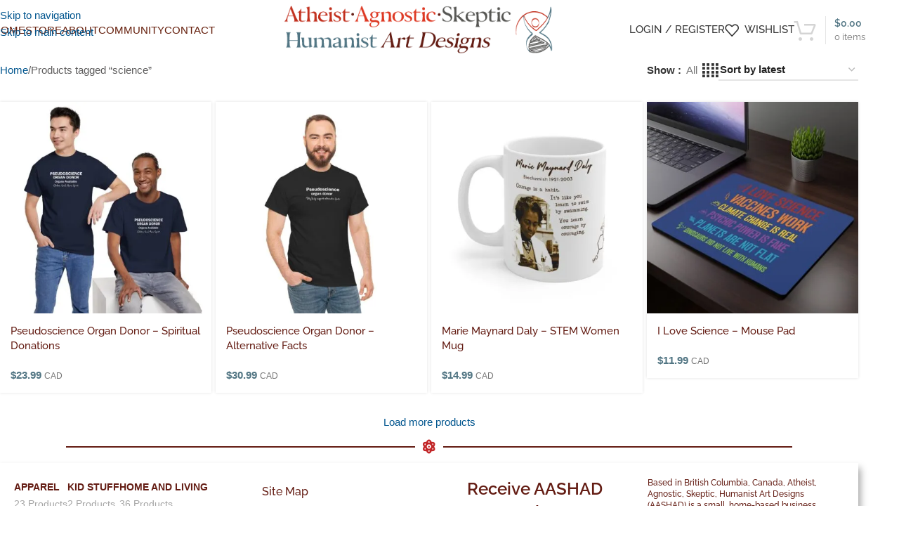

--- FILE ---
content_type: text/html; charset=UTF-8
request_url: https://www.aashad.com/product-tag/science/
body_size: 62582
content:
<!DOCTYPE html>
<html lang="en-US"> <head><meta http-equiv="Content-Type" content="text/html;charset=UTF-8"><script>document.seraph_accel_usbpb=document.createElement;seraph_accel_izrbpb={add:function(b,a=10){void 0===this.a[a]&&(this.a[a]=[]);this.a[a].push(b)},a:{}}</script> <link rel="profile" href="https://gmpg.org/xfn/11"> <link rel="pingback" href="https://www.aashad.com/xmlrpc.php"> <meta name="robots" content="index, follow, max-image-preview:large, max-snippet:-1, max-video-preview:-1">  <title>science Archives - Atheist, Agnostic, Skeptic, Humanist Art Designs</title> <link rel="canonical" href="https://www.aashad.com/product-tag/science/"> <link rel="next" href="https://www.aashad.com/product-tag/science/page/2/"> <meta property="og:locale" content="en_US"> <meta property="og:type" content="article"> <meta property="og:title" content="science Archives - Atheist, Agnostic, Skeptic, Humanist Art Designs"> <meta property="og:url" content="https://www.aashad.com/product-tag/science/"> <meta property="og:site_name" content="Atheist, Agnostic, Skeptic, Humanist Art Designs"> <script type="application/ld+json" class="yoast-schema-graph">{"@context":"https://schema.org","@graph":[{"@type":"CollectionPage","@id":"https://www.aashad.com/product-tag/science/","url":"https://www.aashad.com/product-tag/science/","name":"science Archives - Atheist, Agnostic, Skeptic, Humanist Art Designs","isPartOf":{"@id":"https://www.aashad.com/#website"},"primaryImageOfPage":{"@id":"https://www.aashad.com/product-tag/science/#primaryimage"},"image":{"@id":"https://www.aashad.com/product-tag/science/#primaryimage"},"thumbnailUrl":"https://www.aashad.com/wp-content/uploads/2025/11/Duo-3.jpg","breadcrumb":{"@id":"https://www.aashad.com/product-tag/science/#breadcrumb"},"inLanguage":"en-US"},{"@type":"ImageObject","inLanguage":"en-US","@id":"https://www.aashad.com/product-tag/science/#primaryimage","url":"https://www.aashad.com/wp-content/uploads/2025/11/Duo-3.jpg","contentUrl":"https://www.aashad.com/wp-content/uploads/2025/11/Duo-3.jpg","width":2048,"height":2048,"caption":"Pseudoscience Spiritual Organ Donor"},{"@type":"BreadcrumbList","@id":"https://www.aashad.com/product-tag/science/#breadcrumb","itemListElement":[{"@type":"ListItem","position":1,"name":"Home","item":"https://www.aashad.com/"},{"@type":"ListItem","position":2,"name":"science"}]},{"@type":"WebSite","@id":"https://www.aashad.com/#website","url":"https://www.aashad.com/","name":"Atheist, Agnostic, Skeptic, Humanist Art Designs","description":"Savvy designed goods for the AASH community","publisher":{"@id":"https://www.aashad.com/#organization"},"potentialAction":[{"@type":"SearchAction","target":{"@type":"EntryPoint","urlTemplate":"https://www.aashad.com/?s={search_term_string}"},"query-input":{"@type":"PropertyValueSpecification","valueRequired":true,"valueName":"search_term_string"}}],"inLanguage":"en-US"},{"@type":"Organization","@id":"https://www.aashad.com/#organization","name":"Atheist, Agnostic, Skeptic, Humanist Art Designs","url":"https://www.aashad.com/","logo":{"@type":"ImageObject","inLanguage":"en-US","@id":"https://www.aashad.com/#/schema/logo/image/","url":"https://www.aashad.com/wp-content/uploads/2023/08/cropped-AASH-ICON.png","contentUrl":"https://www.aashad.com/wp-content/uploads/2023/08/cropped-AASH-ICON.png","width":512,"height":512,"caption":"Atheist, Agnostic, Skeptic, Humanist Art Designs"},"image":{"@id":"https://www.aashad.com/#/schema/logo/image/"}}]}</script> <link rel="dns-prefetch" href="//capi-automation.s3.us-east-2.amazonaws.com"> <link rel="dns-prefetch" href="//www.googletagmanager.com"> <link rel="dns-prefetch" href="//fonts.googleapis.com"> <link rel="alternate" type="application/rss+xml" title="Atheist, Agnostic, Skeptic, Humanist Art Designs » Feed" href="https://www.aashad.com/feed/"> <link rel="alternate" type="application/rss+xml" title="Atheist, Agnostic, Skeptic, Humanist Art Designs » Comments Feed" href="https://www.aashad.com/comments/feed/"> <link rel="alternate" type="application/rss+xml" title="Atheist, Agnostic, Skeptic, Humanist Art Designs » science Tag Feed" href="https://www.aashad.com/product-tag/science/feed/">                                                            <script src="https://www.aashad.com/wp-includes/js/jquery/jquery.min.js?ver=3.7.1" id="jquery-core-js" type="o/js-lzl"></script> <script src="https://www.aashad.com/wp-content/plugins/woocommerce/assets/js/jquery-blockui/jquery.blockUI.min.js?ver=2.7.0-wc.10.3.6" id="wc-jquery-blockui-js" defer data-wp-strategy="defer" type="o/js-lzl"></script> <script id="wc-add-to-cart-js-extra" type="o/js-lzl">
/* <![CDATA[ */
var wc_add_to_cart_params = {"ajax_url":"\/wp-admin\/admin-ajax.php","wc_ajax_url":"\/?wc-ajax=%%endpoint%%","i18n_view_cart":"View cart","cart_url":"https:\/\/www.aashad.com\/cart\/","is_cart":"","cart_redirect_after_add":"no"};
/* ]]> */
</script> <script src="https://www.aashad.com/wp-content/plugins/woocommerce/assets/js/frontend/add-to-cart.min.js?ver=10.3.6" id="wc-add-to-cart-js" defer data-wp-strategy="defer" type="o/js-lzl"></script> <script src="https://www.aashad.com/wp-content/plugins/woocommerce/assets/js/js-cookie/js.cookie.min.js?ver=2.1.4-wc.10.3.6" id="wc-js-cookie-js" defer data-wp-strategy="defer" type="o/js-lzl"></script> <script id="woocommerce-js-extra" type="o/js-lzl">
/* <![CDATA[ */
var woocommerce_params = {"ajax_url":"\/wp-admin\/admin-ajax.php","wc_ajax_url":"\/?wc-ajax=%%endpoint%%","i18n_password_show":"Show password","i18n_password_hide":"Hide password"};
/* ]]> */
</script> <script src="https://www.aashad.com/wp-content/plugins/woocommerce/assets/js/frontend/woocommerce.min.js?ver=10.3.6" id="woocommerce-js" defer data-wp-strategy="defer" type="o/js-lzl"></script> <script src="https://www.googletagmanager.com/gtag/js?id=GT-TBBGKZ6G" id="google_gtagjs-js" async type="o/js-lzl"></script> <script id="google_gtagjs-js-after" type="o/js-lzl">
/* <![CDATA[ */
window.dataLayer = window.dataLayer || [];function gtag(){dataLayer.push(arguments);}
gtag("set","linker",{"domains":["www.aashad.com"]});
gtag("js", new Date());
gtag("set", "developer_id.dZTNiMT", true);
gtag("config", "GT-TBBGKZ6G");
/* ]]> */
</script> <script src="https://www.aashad.com/wp-content/themes/woodmart/js/libs/device.min.js?ver=8.3.8" id="wd-device-library-js" type="o/js-lzl"></script> <script src="https://www.aashad.com/wp-content/themes/woodmart/js/scripts/global/scrollBar.min.js?ver=8.3.8" id="wd-scrollbar-js" type="o/js-lzl"></script> <link rel="https://api.w.org/" href="https://www.aashad.com/wp-json/"><link rel="alternate" title="JSON" type="application/json" href="https://www.aashad.com/wp-json/wp/v2/product_tag/93"><link rel="EditURI" type="application/rsd+xml" title="RSD" href="https://www.aashad.com/xmlrpc.php?rsd"> <meta name="generator" content="WordPress 6.8.3"> <meta name="generator" content="WooCommerce 10.3.6"> <meta name="generator" content="Site Kit by Google 1.167.0"> <meta name="viewport" content="width=device-width, initial-scale=1"> <noscript><style>.woocommerce-product-gallery{opacity:1!important}</style></noscript> <meta name="generator" content="Elementor 3.33.2; features: additional_custom_breakpoints; settings: css_print_method-external, google_font-disabled, font_display-auto">  <script type="o/js-lzl">
				!function(f,b,e,v,n,t,s){if(f.fbq)return;n=f.fbq=function(){n.callMethod?
					n.callMethod.apply(n,arguments):n.queue.push(arguments)};if(!f._fbq)f._fbq=n;
					n.push=n;n.loaded=!0;n.version='2.0';n.queue=[];t=b.createElement(e);t.async=!0;
					t.src=v;s=b.getElementsByTagName(e)[0];s.parentNode.insertBefore(t,s)}(window,
					document,'script','https://connect.facebook.net/en_US/fbevents.js');
			</script> <script type="o/js-lzl">

				fbq('init', '1208626027025930', {}, {
    "agent": "woocommerce_6-10.3.6-3.5.14"
});

				document.addEventListener( 'DOMContentLoaded', function() {
					// Insert placeholder for events injected when a product is added to the cart through AJAX.
					document.body.insertAdjacentHTML( 'beforeend', '<div class=\"wc-facebook-pixel-event-placeholder\"></div>' );
				}, false );

			</script> <script type="o/js-lzl">
/* <![CDATA[ */

			( function( w, d, s, l, i ) {
				w[l] = w[l] || [];
				w[l].push( {'gtm.start': new Date().getTime(), event: 'gtm.js'} );
				var f = d.getElementsByTagName( s )[0],
					j = d.createElement( s ), dl = l != 'dataLayer' ? '&l=' + l : '';
				j.async = true;
				j.src = 'https://www.googletagmanager.com/gtm.js?id=' + i + dl;
				f.parentNode.insertBefore( j, f );
			} )( window, document, 'script', 'dataLayer', 'GTM-NCJFS78H' );
			
/* ]]> */
</script> <link rel="icon" href="https://www.aashad.com/wp-content/uploads/2023/08/cropped-AASH-ICON-32x32.png" sizes="32x32"> <link rel="icon" href="https://www.aashad.com/wp-content/uploads/2023/08/cropped-AASH-ICON-192x192.png" sizes="192x192"> <link rel="apple-touch-icon" href="https://www.aashad.com/wp-content/uploads/2023/08/cropped-AASH-ICON-180x180.png"> <meta name="msapplication-TileImage" content="https://www.aashad.com/wp-content/uploads/2023/08/cropped-AASH-ICON-270x270.png">    <noscript><style>.lzl{display:none!important;}</style></noscript><style>img.lzl,img.lzl-ing{opacity:0.01;}img.lzl-ed{transition:opacity .25s ease-in-out;}</style><style>img:is([sizes="auto" i],[sizes^="auto," i]){contain-intrinsic-size:3000px 1500px}</style><link rel="stylesheet/lzl-nc" href="/wp-content/cache/ocean-accelerator/s/m/d/css/d41d8cd98f00b204e9800998ecf8427e.0.css"><noscript lzl=""><link rel="stylesheet" href="/wp-content/cache/ocean-accelerator/s/m/d/css/d41d8cd98f00b204e9800998ecf8427e.0.css"></noscript><style id="safe-svg-svg-icon-style-inline-css"></style><link id="safe-svg-svg-icon-style-inline-css-nonCrit" rel="stylesheet/lzl-nc" href="/wp-content/cache/ocean-accelerator/s/m/d/css/31aea24e75a12182f265c49bc2712ab2.c3.css"><noscript lzl=""><link id="safe-svg-svg-icon-style-inline-css-nonCrit" rel="stylesheet" href="/wp-content/cache/ocean-accelerator/s/m/d/css/31aea24e75a12182f265c49bc2712ab2.c3.css"></noscript><style id="woocommerce-inline-inline-css">.woocommerce form .form-row .required{visibility:visible}</style><link rel="stylesheet/lzl-nc" id="woo_discount_pro_style-css" href="https://www.aashad.com/wp-content/cache/ocean-accelerator/s/m/d/css/1219bae8e25d363617c3e775341ac622.345.css" media="all"><noscript lzl=""><link rel="stylesheet" id="woo_discount_pro_style-css" href="https://www.aashad.com/wp-content/cache/ocean-accelerator/s/m/d/css/1219bae8e25d363617c3e775341ac622.345.css" media="all"></noscript><style id="elementor-icons-css-crit" media="all">[class*=" eicon-"],[class^=eicon]{display:inline-block;font-family:eicons;font-size:inherit;font-weight:400;font-style:normal;font-variant:normal;line-height:1;text-rendering:auto;-webkit-font-smoothing:antialiased;-moz-osx-font-smoothing:grayscale}@keyframes a{0%{transform:rotate(0deg)}to{transform:rotate(359deg)}}</style><link rel="stylesheet/lzl-nc" id="elementor-icons-css" href="https://www.aashad.com/wp-content/cache/ocean-accelerator/s/m/d/css/c2e8ea7130037b7ef032dd8684aeb308.4c52.css" media="all"><noscript lzl=""><link rel="stylesheet" id="elementor-icons-css" href="https://www.aashad.com/wp-content/cache/ocean-accelerator/s/m/d/css/c2e8ea7130037b7ef032dd8684aeb308.4c52.css" media="all"></noscript><style id="elementor-frontend-css-crit" media="all">:root{--direction-multiplier:1}body.rtl,html[dir=rtl]{--direction-multiplier:-1}.elementor-screen-only,.screen-reader-text,.screen-reader-text span,.ui-helper-hidden-accessible{height:1px;margin:-1px;overflow:hidden;padding:0;position:absolute;top:-10000em;width:1px;clip:rect(0,0,0,0);border:0}.elementor *,.elementor :after,.elementor :before{box-sizing:border-box}.elementor a{box-shadow:none;text-decoration:none}.elementor img{border:none;border-radius:0;box-shadow:none;height:auto;max-width:100%}.elementor-element{--flex-direction:initial;--flex-wrap:initial;--justify-content:initial;--align-items:initial;--align-content:initial;--gap:initial;--flex-basis:initial;--flex-grow:initial;--flex-shrink:initial;--order:initial;--align-self:initial;align-self:var(--align-self);flex-basis:var(--flex-basis);flex-grow:var(--flex-grow);flex-shrink:var(--flex-shrink);order:var(--order)}.elementor-element:where(.e-con-full,.elementor-widget){align-content:var(--align-content);align-items:var(--align-items);flex-direction:var(--flex-direction);flex-wrap:var(--flex-wrap);gap:var(--row-gap) var(--column-gap);justify-content:var(--justify-content)}:root{--page-title-display:block}@keyframes eicon-spin{0%{transform:rotate(0deg)}to{transform:rotate(359deg)}}.elementor-widget{position:relative}.elementor-widget:not(:last-child){margin-bottom:var(--kit-widget-spacing,20px)}@media (prefers-reduced-motion:no-preference){html{scroll-behavior:smooth}}.e-con{--border-radius:0;--border-top-width:0px;--border-right-width:0px;--border-bottom-width:0px;--border-left-width:0px;--border-style:initial;--border-color:initial;--container-widget-width:100%;--container-widget-height:initial;--container-widget-flex-grow:0;--container-widget-align-self:initial;--content-width:min(100%,var(--container-max-width,1140px));--width:100%;--min-height:initial;--height:auto;--text-align:initial;--margin-top:0px;--margin-right:0px;--margin-bottom:0px;--margin-left:0px;--padding-top:var(--container-default-padding-top,10px);--padding-right:var(--container-default-padding-right,10px);--padding-bottom:var(--container-default-padding-bottom,10px);--padding-left:var(--container-default-padding-left,10px);--position:relative;--z-index:revert;--overflow:visible;--gap:var(--widgets-spacing,20px);--row-gap:var(--widgets-spacing-row,20px);--column-gap:var(--widgets-spacing-column,20px);--overlay-mix-blend-mode:initial;--overlay-opacity:1;--overlay-transition:.3s;--e-con-grid-template-columns:repeat(3,1fr);--e-con-grid-template-rows:repeat(2,1fr);border-radius:var(--border-radius);height:var(--height);min-height:var(--min-height);min-width:0;overflow:var(--overflow);position:var(--position);width:var(--width);z-index:var(--z-index);--flex-wrap-mobile:wrap;margin-block-end:var(--margin-block-end);margin-block-start:var(--margin-block-start);margin-inline-end:var(--margin-inline-end);margin-inline-start:var(--margin-inline-start);padding-inline-end:var(--padding-inline-end);padding-inline-start:var(--padding-inline-start)}.e-con:where(:not(.e-div-block-base)){transition:background var(--background-transition,.3s),border var(--border-transition,.3s),box-shadow var(--border-transition,.3s),transform var(--e-con-transform-transition-duration,.4s)}.e-con{--margin-block-start:var(--margin-top);--margin-block-end:var(--margin-bottom);--margin-inline-start:var(--margin-left);--margin-inline-end:var(--margin-right);--padding-inline-start:var(--padding-left);--padding-inline-end:var(--padding-right);--padding-block-start:var(--padding-top);--padding-block-end:var(--padding-bottom);--border-block-start-width:var(--border-top-width);--border-block-end-width:var(--border-bottom-width);--border-inline-start-width:var(--border-left-width);--border-inline-end-width:var(--border-right-width)}.e-con.e-flex{--flex-direction:column;--flex-basis:auto;--flex-grow:0;--flex-shrink:1;flex:var(--flex-grow) var(--flex-shrink) var(--flex-basis)}.e-con-full,.e-con>.e-con-inner{padding-block-end:var(--padding-block-end);padding-block-start:var(--padding-block-start);text-align:var(--text-align)}.e-con-full.e-flex,.e-con.e-flex>.e-con-inner{flex-direction:var(--flex-direction)}.e-con,.e-con>.e-con-inner{display:var(--display)}.e-con-boxed.e-flex{align-content:normal;align-items:normal;flex-direction:column;flex-wrap:nowrap;justify-content:normal}.e-con-boxed{gap:initial;text-align:initial}.e-con.e-flex>.e-con-inner{align-content:var(--align-content);align-items:var(--align-items);align-self:auto;flex-basis:auto;flex-grow:1;flex-shrink:1;flex-wrap:var(--flex-wrap);justify-content:var(--justify-content)}.e-con>.e-con-inner{gap:var(--row-gap) var(--column-gap);height:100%;margin:0 auto;max-width:var(--content-width);padding-inline-end:0;padding-inline-start:0;width:100%}:is(.elementor-section-wrap,[data-elementor-id])>.e-con{--margin-left:auto;--margin-right:auto;max-width:min(100%,var(--width))}.e-con .elementor-widget.elementor-widget{margin-block-end:0}.e-con:before,.e-con>.elementor-background-slideshow:before,.e-con>.elementor-motion-effects-container>.elementor-motion-effects-layer:before,:is(.e-con,.e-con>.e-con-inner)>.elementor-background-video-container:before{border-block-end-width:var(--border-block-end-width);border-block-start-width:var(--border-block-start-width);border-color:var(--border-color);border-inline-end-width:var(--border-inline-end-width);border-inline-start-width:var(--border-inline-start-width);border-radius:var(--border-radius);border-style:var(--border-style);content:var(--background-overlay);display:block;height:max(100% + var(--border-top-width) + var(--border-bottom-width),100%);left:calc(0px - var(--border-left-width));mix-blend-mode:var(--overlay-mix-blend-mode);opacity:var(--overlay-opacity);position:absolute;top:calc(0px - var(--border-top-width));transition:var(--overlay-transition,.3s);width:max(100% + var(--border-left-width) + var(--border-right-width),100%)}.e-con:before{transition:background var(--overlay-transition,.3s),border-radius var(--border-transition,.3s),opacity var(--overlay-transition,.3s)}.e-con .elementor-widget{min-width:0}.e-con>.e-con-inner>.elementor-widget>.elementor-widget-container,.e-con>.elementor-widget>.elementor-widget-container{height:100%}.e-con.e-con>.e-con-inner>.elementor-widget,.elementor.elementor .e-con>.elementor-widget{max-width:100%}.e-con .elementor-widget:not(:last-child){--kit-widget-spacing:0px}@media (max-width:767px){.e-con.e-flex{--width:100%;--flex-wrap:var(--flex-wrap-mobile)}}.elementor-element:where(:not(.e-con)):where(:not(.e-div-block-base)) .elementor-widget-container,.elementor-element:where(:not(.e-con)):where(:not(.e-div-block-base)):not(:has(.elementor-widget-container)){transition:background .3s,border .3s,border-radius .3s,box-shadow .3s,transform var(--e-transform-transition-duration,.4s)}.elementor-icon{color:#69727d;display:inline-block;font-size:50px;line-height:1;text-align:center;transition:all .3s}.elementor-icon:hover{color:#69727d}.elementor-icon i,.elementor-icon svg{display:block;height:1em;position:relative;width:1em}.elementor-icon i:before,.elementor-icon svg:before{left:50%;position:absolute;transform:translateX(-50%)}@media (prefers-reduced-motion:reduce){html *{transition-delay:0s!important;transition-duration:0s!important}}</style><link rel="stylesheet/lzl-nc" id="elementor-frontend-css" href="https://www.aashad.com/wp-content/cache/ocean-accelerator/s/m/d/css/d5bdf4f9debcbff1f506f9202aa10c50.b544.css" media="all"><noscript lzl=""><link rel="stylesheet" id="elementor-frontend-css" href="https://www.aashad.com/wp-content/cache/ocean-accelerator/s/m/d/css/d5bdf4f9debcbff1f506f9202aa10c50.b544.css" media="all"></noscript><style id="elementor-post-429-css-crit" media="all">.elementor-kit-429{--e-global-color-primary:#222533;--e-global-color-secondary:#222533;--e-global-color-text:rgba(75,74,74,.89);--e-global-color-accent:#c22628;--e-global-color-58915905:#6ec1e4;--e-global-color-5d7f729a:#54595f;--e-global-color-2ac3bb0a:#c22628;--e-global-color-297aff66:#4054b2;--e-global-color-576293dc:#23a455;--e-global-color-26c07b96:#000;--e-global-color-1be80019:#641d14;--e-global-color-9093206:#fff;--e-global-typography-primary-font-family:"Montserrat";--e-global-typography-primary-font-weight:bold;--e-global-typography-secondary-font-family:"Montserrat";--e-global-typography-secondary-font-weight:400;--e-global-typography-text-font-family:"Montserrat";--e-global-typography-text-font-weight:400;--e-global-typography-accent-font-family:"Montserrat";--e-global-typography-accent-font-weight:500;color:var(--e-global-color-text)}.elementor-kit-429 a:hover{color:var(--e-global-color-accent)}.e-con{--container-max-width:1140px}.elementor-widget:not(:last-child){margin-block-end:20px}.elementor-element{--widgets-spacing:20px 20px;--widgets-spacing-row:20px;--widgets-spacing-column:20px}@media (max-width:1024px){.e-con{--container-max-width:1024px}}@media (max-width:767px){.e-con{--container-max-width:767px}}</style><link rel="stylesheet/lzl-nc" id="elementor-post-429-css" href="https://www.aashad.com/wp-content/cache/ocean-accelerator/s/m/d/css/c7ffa99ac116fdf1837690116da6abac.193.css" media="all"><noscript lzl=""><link rel="stylesheet" id="elementor-post-429-css" href="https://www.aashad.com/wp-content/cache/ocean-accelerator/s/m/d/css/c7ffa99ac116fdf1837690116da6abac.193.css" media="all"></noscript><style id="wd-style-base-css-crit" media="all">:root{--wd-text-line-height:1.6;--wd-link-decor:underline var(--wd-link-decor-style,none) var(--wd-link-decor-color,currentColor);--wd-link-decor-hover:underline var(--wd-link-decor-style-hover,none) var(--wd-link-decor-color-hover,var(--wd-link-decor-color,currentColor));--wd-brd-radius:.001px;--wd-form-height:42px;--wd-form-color:inherit;--wd-form-placeholder-color:inherit;--wd-form-bg:transparent;--wd-form-brd-color:rgba(0,0,0,.1);--wd-form-brd-color-focus:rgba(0,0,0,.15);--wd-form-chevron:url("[data-uri]");--wd-navigation-color:51,51,51;--wd-main-bgcolor:#fff;--wd-scroll-w:.001px;--wd-admin-bar-h:.001px;--wd-block-spacing:20px;--wd-header-banner-mt:.001px;--wd-sticky-nav-w:.001px;--color-white:#fff;--color-gray-100:#f7f7f7;--color-gray-200:#f1f1f1;--color-gray-300:#bbb;--color-gray-400:#a5a5a5;--color-gray-500:#767676;--color-gray-600:#666;--color-gray-700:#555;--color-gray-800:#333;--color-gray-900:#242424;--color-white-rgb:255,255,255;--color-black-rgb:0,0,0;--bgcolor-white:#fff;--bgcolor-gray-100:#f7f7f7;--bgcolor-gray-200:#f7f7f7;--bgcolor-gray-300:#f1f1f1;--bgcolor-black-rgb:0,0,0;--bgcolor-white-rgb:255,255,255;--brdcolor-gray-200:rgba(0,0,0,.075);--brdcolor-gray-300:rgba(0,0,0,.105);--brdcolor-gray-400:rgba(0,0,0,.12);--brdcolor-gray-500:rgba(0,0,0,.2);--wd-start:start;--wd-end:end;--wd-center:center;--wd-stretch:stretch}html,body,div,span,applet,object,iframe,h1,h2,h3,h4,h5,h6,p,blockquote,pre,a,abbr,acronym,address,big,cite,code,del,dfn,em,img,ins,kbd,q,s,samp,small,strike,strong,sub,sup,tt,var,b,u,i,center,dl,dt,dd,ol,ul,li,fieldset,form,label,legend,table,caption,tbody,tfoot,thead,tr,th,td,article,aside,canvas,details,embed,figure,figcaption,footer,header,hgroup,menu,nav,output,ruby,section,summary,time,mark,audio,video{margin:0;padding:0;border:0;vertical-align:baseline;font:inherit;font-size:100%}*,*:before,*:after{-webkit-box-sizing:border-box;-moz-box-sizing:border-box;box-sizing:border-box}html{line-height:1;-webkit-text-size-adjust:100%;-webkit-tap-highlight-color:transparent;font-family:sans-serif;overflow-x:hidden;overflow-y:scroll;font-size:var(--wd-text-font-size)}ol,ul{list-style:none}a img{border:none}article,aside,details,figcaption,figure,footer,header,hgroup,main,menu,nav,section,summary{display:block}a,button,input{touch-action:manipulation}button,input,optgroup,select,textarea{margin:0;color:inherit;font:inherit}button{overflow:visible}button,html input[type=button],input[type=reset],input[type=submit]{cursor:pointer;-webkit-appearance:button}button::-moz-focus-inner,input::-moz-focus-inner{padding:0;padding:0;border:0;border:0}body{margin:0;background-color:#fff;color:var(--wd-text-color);text-rendering:optimizeLegibility;font-weight:var(--wd-text-font-weight);font-style:var(--wd-text-font-style);font-size:var(--wd-text-font-size);font-family:var(--wd-text-font);-webkit-font-smoothing:antialiased;-moz-osx-font-smoothing:grayscale;line-height:var(--wd-text-line-height)}@supports (overflow:clip){body{overflow-x:clip}}:is(body){height:auto}p{margin-bottom:var(--wd-tags-mb,20px)}a{color:var(--wd-link-color);transition:all .25s ease;text-decoration:var(--wd-link-decor);-webkit-text-decoration:var(--wd-link-decor)}a:is(:hover,:focus,:active){outline:none;text-decoration:var(--wd-link-decor-hover);-webkit-text-decoration:var(--wd-link-decor-hover)}a:hover{color:var(--wd-link-color-hover)}a:focus{outline:none}:is(h1,h2,h3,h4,h5,h6,.title) a{color:inherit;text-decoration:none}:is(h1,h2,h3,h4,h5,h6,.title) a:hover{color:var(--wd-link-color-hover)}label{display:block;margin-bottom:5px;color:var(--wd-title-color);vertical-align:middle;font-weight:400}.required{border:none;color:#e01020;font-size:16px;line-height:1}small{font-size:80%}iframe,embed{max-width:100%}img{max-width:100%;height:auto;border:0;vertical-align:middle}h2{font-size:24px}h3{font-size:22px}h5{font-size:16px}h6{font-size:12px}.wd-entities-title a{color:inherit}.wd-label{color:var(--color-gray-800);font-weight:600}legend,h1,h2,h3,h4,h5,h6,.title{display:block;margin-bottom:var(--wd-tags-mb,20px);color:var(--wd-title-color);text-transform:var(--wd-title-transform);font-weight:var(--wd-title-font-weight);font-style:var(--wd-title-font-style);font-family:var(--wd-title-font);line-height:1.4}.wd-entities-title{--wd-link-decor:none;--wd-link-decor-hover:none;display:block;color:var(--wd-entities-title-color);word-wrap:break-word;font-weight:var(--wd-entities-title-font-weight);font-style:var(--wd-entities-title-font-style);font-family:var(--wd-entities-title-font);text-transform:var(--wd-entities-title-transform);line-height:1.4}a.wd-entities-title:hover,.wd-entities-title a:hover{color:var(--wd-entities-title-color-hover)}:is(ul,ol){margin-bottom:var(--list-mb);padding-left:var(--li-pl);--list-mb:20px;--li-mb:10px;--li-pl:17px}:is(ul,ol) li{margin-bottom:var(--li-mb)}:is(ul,ol) li:last-child{margin-bottom:0}li>:is(ul,ol){margin-top:var(--li-mb);margin-bottom:0}ul{list-style:disc}.wd-sub-menu ul,.textwidget .menu{--li-pl:0;list-style:none}.wd-sub-menu ul{--list-mb:0;--li-mb:0}.text-right{--text-align:right;text-align:var(--text-align);--content-align:flex-end;--wd-align:flex-end}.text-left{--text-align:left;text-align:var(--text-align);--content-align:flex-start;--wd-align:flex-start}[class*=color-scheme-light]{--color-white:#000;--color-gray-100:rgba(255,255,255,.1);--color-gray-200:rgba(255,255,255,.2);--color-gray-300:rgba(255,255,255,.5);--color-gray-400:rgba(255,255,255,.6);--color-gray-500:rgba(255,255,255,.7);--color-gray-600:rgba(255,255,255,.8);--color-gray-700:rgba(255,255,255,.9);--color-gray-800:#fff;--color-gray-900:#fff;--color-white-rgb:0,0,0;--color-black-rgb:255,255,255;--bgcolor-black-rgb:255,255,255;--bgcolor-white-rgb:0,0,0;--bgcolor-white:#0f0f0f;--bgcolor-gray-100:#0a0a0a;--bgcolor-gray-200:#121212;--bgcolor-gray-300:#141414;--brdcolor-gray-200:rgba(255,255,255,.1);--brdcolor-gray-300:rgba(255,255,255,.15);--brdcolor-gray-400:rgba(255,255,255,.25);--brdcolor-gray-500:rgba(255,255,255,.3);--wd-text-color:rgba(255,255,255,.8);--wd-title-color:#fff;--wd-widget-title-color:var(--wd-title-color);--wd-entities-title-color:#fff;--wd-entities-title-color-hover:rgba(255,255,255,.8);--wd-link-color:rgba(255,255,255,.9);--wd-link-color-hover:#fff;--wd-form-brd-color:rgba(255,255,255,.2);--wd-form-brd-color-focus:rgba(255,255,255,.3);--wd-form-placeholder-color:rgba(255,255,255,.6);--wd-form-chevron:url("[data-uri]");--wd-main-bgcolor:#1a1a1a;--wd-navigation-color:255,255,255;color:var(--wd-text-color)}.color-scheme-dark{--color-white:#fff;--color-gray-100:#f7f7f7;--color-gray-200:#f1f1f1;--color-gray-300:#bbb;--color-gray-400:#a5a5a5;--color-gray-500:#767676;--color-gray-600:#666;--color-gray-700:#555;--color-gray-800:#333;--color-gray-900:#242424;--color-white-rgb:255,255,255;--color-black-rgb:0,0,0;--bgcolor-white:#fff;--bgcolor-gray-100:#f7f7f7;--bgcolor-gray-200:#f7f7f7;--bgcolor-gray-300:#f1f1f1;--bgcolor-black-rgb:0,0,0;--bgcolor-white-rgb:255,255,255;--brdcolor-gray-200:rgba(0,0,0,.075);--brdcolor-gray-300:rgba(0,0,0,.105);--brdcolor-gray-400:rgba(0,0,0,.12);--brdcolor-gray-500:rgba(0,0,0,.2);--wd-text-color:#767676;--wd-title-color:#242424;--wd-entities-title-color:#333;--wd-entities-title-color-hover:rgba(51,51,51,.65);--wd-link-color:#333;--wd-link-color-hover:#242424;--wd-form-brd-color:rgba(0,0,0,.1);--wd-form-brd-color-focus:rgba(0,0,0,.15);--wd-form-placeholder-color:#767676;--wd-navigation-color:51,51,51;color:var(--wd-text-color)}.wd-fill{position:absolute;inset:0}.wd-hide{display:none!important}.reset-last-child>*:last-child{margin-bottom:0}.clear{clear:both;width:100%}@keyframes wd-rotate{100%{transform:rotate(360deg)}}@keyframes wd-fadeIn{from{opacity:0}to{opacity:1}}@keyframes wd-fadeInBottomShort{from{transform:translate3d(0,20px,0)}to{transform:none}}input[type=email],input[type=search],input[type=number],input[type=url],input[type=tel],input[type=text],input[type=password],:root textarea,:root select{-webkit-appearance:none;-moz-appearance:none;appearance:none}input[type=email],input[type=date],input[type=search],input[type=number],input[type=text],input[type=tel],input[type=url],input[type=password],:root textarea,:root select{padding:0 15px;max-width:100%;width:100%;height:var(--wd-form-height);border:var(--wd-form-brd-width) solid var(--wd-form-brd-color);border-radius:var(--wd-form-brd-radius);background-color:var(--wd-form-bg);box-shadow:none;color:var(--wd-form-color);vertical-align:middle;font-size:14px;transition:border-color .5s ease}input[type=email]:focus,input[type=date]:focus,input[type=search]:focus,input[type=number]:focus,input[type=text]:focus,input[type=tel]:focus,input[type=url]:focus,input[type=password]:focus,:root textarea:focus,:root select:focus{outline:none;border-color:var(--wd-form-brd-color-focus);transition:border-color .4s ease}::-webkit-input-placeholder{color:var(--wd-form-placeholder-color)}::-moz-placeholder{color:var(--wd-form-placeholder-color)}:-moz-placeholder{color:var(--wd-form-placeholder-color)}input[type=radio],input[type=checkbox]{box-sizing:border-box;margin-top:0;padding:0;vertical-align:middle;margin-inline-end:5px;cursor:pointer}input[type=search]{box-sizing:content-box;-webkit-appearance:textfield}input[type=search]::-webkit-search-cancel-button,input[type=search]::-webkit-search-decoration{-webkit-appearance:none}input[type=number]{padding:0;text-align:center}input[type=number]::-webkit-inner-spin-button,input[type=number]::-webkit-outer-spin-button{height:auto}input[type=date]{-webkit-appearance:none}input[type=date]::-webkit-inner-spin-button{display:none}input[type=date]::-webkit-calendar-picker-indicator{opacity:0}input[type=date]::-webkit-clear-button{position:relative;right:5px;width:30px;opacity:.4;filter:grayscale(100%)}input[type=date]::-webkit-date-and-time-value{text-align:start}[class*=color-scheme-light] input[type=date]::-webkit-clear-button{opacity:.6;filter:grayscale(100%) invert(100%) saturate(800%)}@supports not (-moz-appearance:none){input[type=date]{background:no-repeat url("[data-uri]") right 15px top 50%;background-size:auto 14px}[class*=color-scheme-light] input[type=date]{background-image:url("[data-uri]")}}:root select{padding-right:30px;background-image:var(--wd-form-chevron);background-position:right 10px top 50%;background-size:auto 18px;background-repeat:no-repeat}:root select option{background-color:var(--bgcolor-white)}input:-webkit-autofill{border-color:var(--wd-form-brd-color);-webkit-box-shadow:0 0 0 1000px var(--wd-form-bg) inset;-webkit-text-fill-color:var(--wd-form-color)}input:focus:-webkit-autofill{border-color:var(--wd-form-brd-color-focus)}:is(.btn,.button,button,[type=submit],[type=button]){position:relative;display:inline-flex;align-items:center;justify-content:center;gap:5px;outline:none;border-radius:var(--btn-brd-radius,0px);vertical-align:middle;text-align:center;text-decoration:none!important;text-shadow:none;line-height:1.2;cursor:pointer;transition:all .25s ease;color:var(--btn-color,#3e3e3e);border:var(--btn-brd-width,0px) var(--btn-brd-style,solid) var(--btn-brd-color,#e9e9e9);background-color:var(--btn-bgcolor,#f3f3f3);box-shadow:var(--btn-box-shadow,unset);text-transform:var(--btn-transform,uppercase);font-weight:var(--btn-font-weight,600);font-family:var(--btn-font-family,inherit);font-style:var(--btn-font-style,unset);padding:var(--btn-padding,5px 20px);min-height:var(--btn-height,42px);font-size:var(--btn-font-size,13px)}:is(.btn,.button,button,[type=submit],[type=button]):hover{color:var(--btn-color-hover,var(--btn-color,#3e3e3e));border-color:var(--btn-brd-color-hover,var(--btn-brd-color,#e0e0e0));background-color:var(--btn-bgcolor-hover,var(--btn-bgcolor,#e0e0e0));box-shadow:var(--btn-box-shadow-hover,var(--btn-box-shadow,unset))}button[disabled],input[disabled]{opacity:.6!important;cursor:default!important}:is(a,button,input[type=submit],input[type=checkbox],input[type=button],input[type=file],[tabindex="0"]):focus-visible{outline:var(--wd-otl-width,2px) var(--wd-otl-style,dotted) var(--wd-otl-color,var(--wd-otl-color-scheme,#000))!important;outline-offset:var(--wd-otl-offset,calc(var(--wd-otl-width) * -1 / 2));transition:none!important}input[tabindex="0"]:focus-visible{--wd-otl-width:0!important}.color-scheme-dark,.whb-color-dark{--wd-otl-color-scheme:#000}[class*=color-scheme-light],.whb-color-light{--wd-otl-color-scheme:#fff}.wd-skip-links{position:fixed;display:flex;flex-direction:column;gap:5px;top:10px;inset-inline-start:-1000em;z-index:999999}.wd-skip-links:focus-within{inset-inline-start:10px}[class*=wd-grid]{--wd-col:var(--wd-col-lg);--wd-gap:var(--wd-gap-lg);--wd-col-lg:1;--wd-gap-lg:20px}.wd-grid-g{display:grid;grid-template-columns:repeat(var(--wd-col),minmax(0,1fr));gap:var(--wd-gap)}[class*=wd-grid-f]{display:flex;flex-wrap:wrap;gap:var(--wd-gap)}.wd-loader:after{content:"";display:inline-block;width:30px;height:30px;border:1px solid rgba(0,0,0,0);border-left-color:var(--color-gray-900);border-radius:50%;vertical-align:middle;animation:wd-rotate 450ms infinite linear var(--wd-anim-state,paused)}.wd-scroll-content{overflow:hidden;overflow-y:auto;-webkit-overflow-scrolling:touch;max-height:var(--wd-scroll-h,50vh)}@-moz-document url-prefix(){.wd-scroll-content{scrollbar-width:thin}}.wd-dropdown{--wd-align:var(--wd-start);position:absolute;top:100%;left:0;z-index:380;margin-top:15px;margin-right:0;margin-left:calc(var(--nav-gap,.001px) / 2 * -1);background-color:var(--bgcolor-white);background-position:bottom right;background-clip:border-box;background-repeat:no-repeat;box-shadow:0 0 3px rgba(0,0,0,.15);text-align:var(--wd-align);border-radius:var(--wd-brd-radius);visibility:hidden;opacity:0;transition:opacity .4s cubic-bezier(.19,1,.22,1),visibility .4s cubic-bezier(.19,1,.22,1),transform .4s cubic-bezier(.19,1,.22,1);transform:translateY(15px) translateZ(0);pointer-events:none}.wd-dropdown:after{content:"";position:absolute;inset-inline:0;bottom:100%;height:15px}.wd-event-hover:hover>.wd-dropdown,.wd-event-click.wd-opened>.wd-dropdown,.wd-dropdown.wd-opened{visibility:visible;opacity:1;transform:none!important;pointer-events:visible;pointer-events:unset}.wd-dropdown-menu{min-height:min(var(--wd-dropdown-height,unset),var(--wd-content-h,var(--wd-dropdown-height,unset)));width:var(--wd-dropdown-width);background-image:var(--wd-dropdown-bg-img)}.wd-dropdown-menu.wd-design-default{padding:var(--wd-dropdown-padding,12px 20px);--wd-dropdown-width:220px}.wd-dropdown-menu.wd-design-default>.container{padding:0;width:auto}.wd-dropdown-menu.wd-design-default .wd-dropdown{top:0;left:100%;padding:var(--wd-dropdown-padding,12px 20px);width:var(--wd-dropdown-width);margin:0 0 0 var(--wd-dropdown-padding,20px)}.wd-dropdown-menu.wd-design-default .wd-dropdown:after{top:0;right:100%;bottom:0;left:auto;width:var(--wd-dropdown-padding,20px);height:auto}.wd-dropdown-menu.wd-design-default .menu-item-has-children>a:after{margin-left:auto;color:rgba(82,82,82,.45);font-weight:600;font-size:55%;line-height:1;font-family:"woodmart-font";content:""}.wd-side-hidden{--wd-side-hidden-w:340px;position:fixed;inset-block:var(--wd-admin-bar-h) 0;z-index:500;overflow:hidden;overflow-y:auto;-webkit-overflow-scrolling:touch;width:min(var(--wd-side-hidden-w),100vw);background-color:var(--bgcolor-white);transition:transform .5s cubic-bezier(.19,1,.22,1);outline:none!important}.wd-side-hidden.wd-left{right:auto;left:0;transform:translate3d(-100%,0,0)}.wd-side-hidden.wd-right{right:0;left:auto;transform:translate3d(100%,0,0)}.wd-sub-menu{--sub-menu-color:#838383;--sub-menu-color-hover:var(--wd-primary-color);--li-pl:0;--list-mb:0;--li-mb:0;list-style:none}.wd-sub-menu li{position:relative}.wd-sub-menu li>a{position:relative;display:flex;align-items:center;padding-top:8px;padding-bottom:8px;color:var(--sub-menu-color);font-size:14px;line-height:1.3;text-decoration:none}.wd-sub-menu li>a:hover{color:var(--sub-menu-color-hover)}[class*=color-scheme-light] .wd-sub-menu{--sub-menu-color:rgba(255,255,255,.6);--sub-menu-color-hover:#fff}.wd-nav{--list-mb:0;--li-mb:0;--li-pl:0;--nav-gap:20px;--nav-gap-v:5px;--nav-pd:5px 0;--nav-color:rgba(var(--wd-navigation-color),1);--nav-color-hover:rgba(var(--wd-navigation-color),.7);--nav-color-active:var(--nav-color-hover);--nav-bg:none;--nav-bg-hover:var(--nav-bg);--nav-bg-active:var(--nav-bg-hover);--nav-shadow:none;--nav-shadow-hover:var(--nav-shadow);--nav-shadow-active:var(--nav-shadow-hover);--nav-border:none;--nav-border-hover:var(--nav-border);--nav-border-active:var(--nav-border-hover);--nav-radius:var(--wd-brd-radius);--nav-chevron-color:rgba(var(--wd-navigation-color),.5);display:inline-flex;flex-wrap:wrap;justify-content:var(--text-align,var(--wd-align));text-align:start;gap:var(--nav-gap-v) var(--nav-gap);list-style:none}.wd-nav>li{position:relative}.wd-nav>li>a{position:relative;display:flex;align-items:center;min-height:42px;padding:var(--nav-pd);text-transform:uppercase;font-weight:600;font-size:13px;line-height:1.4;text-decoration:none;color:var(--nav-color);background-color:var(--nav-bg);box-shadow:var(--nav-shadow);border:var(--nav-border);border-radius:var(--nav-radius)}.wd-nav>li:is(.wd-has-children,.menu-item-has-children)>a:after{order:3;margin-inline-start:4px;font-weight:400;font-style:normal;font-size:clamp(6px,50%,18px);color:var(--nav-chevron-color);content:"";font-family:"woodmart-font"}.wd-nav:where(:not(.wd-dis-hover))>li:where(.wd-opened,:hover)>a{color:var(--nav-color-hover);background-color:var(--nav-bg-hover);box-shadow:var(--nav-shadow-hover);border:var(--nav-border-hover)}.wd-nav:where(:not(.wd-dis-act))>li:where(.current-menu-item,.wd-active,.active)>a{color:var(--nav-color-active);background-color:var(--nav-bg-active);box-shadow:var(--nav-shadow-active);border:var(--nav-border-active)}.wd-nav.wd-gap-m{--nav-gap:30px}.wd-sub-menu li>a img,.wd-nav-img{flex:0 0 auto;display:inline-block;width:var(--nav-img-width,auto)!important;height:var(--nav-img-height,auto)!important;max-height:var(--nav-img-height,18px);margin-inline-end:7px;object-fit:contain;object-position:50% 50%;line-height:0}.wd-nav[class*=wd-style-underline] .nav-link-text{position:relative;display:inline-block;padding-block:1px;line-height:1.2}.wd-nav[class*=wd-style-underline] .nav-link-text:after{content:"";position:absolute;top:100%;left:0;width:0;height:2px;background-color:var(--wd-primary-color);transition:width .4s cubic-bezier(.19,1,.22,1)}.wd-nav[class*=wd-style-underline]>li:is(:hover,.current-menu-item,.wd-active,.active)>a .nav-link-text:after{width:100%}@keyframes wd-fadeInUpBig{from{transform:translate3d(0,100%,0)}to{transform:none}}@keyframes wd-fadeOutDownBig{from{transform:none}to{transform:translate3d(0,100%,0)}}.wd-close-side{position:fixed;background-color:rgba(0,0,0,.7);opacity:0;pointer-events:none;transition:opacity .5s cubic-bezier(.19,1,.22,1),z-index 0s cubic-bezier(.19,1,.22,1) .5s,top 0s cubic-bezier(.19,1,.22,1) .5s;z-index:400}.wd-close-side[class*=wd-location-header]{z-index:389;top:var(--wd-admin-bar-h)}.wd-loop-footer{text-align:center;margin-top:30px}nav[class*=-pagination] ul{--list-mb:0;--li-mb:0;--li-pl:0;list-style:none;display:inline-flex;flex-wrap:wrap;justify-content:center;align-items:center;gap:3px}nav[class*=-pagination] a:hover{background-color:var(--bgcolor-gray-300)}[class*=screen-reader]{position:absolute!important;clip:rect(1px,1px,1px,1px);transform:scale(0)}.wd-breadcrumbs>:is(span,a):last-child{font-weight:600;color:var(--wd-bcrumb-color-active)}.wd-breadcrumbs .wd-delimiter{margin-inline:8px;color:var(--wd-bcrumb-delim-color)}.wd-breadcrumbs .wd-delimiter:after{content:"/"}.wd-breadcrumbs .wd-delimiter:last-child{display:none}:is(.wd-breadcrumbs,.yoast-breadcrumb){--wd-link-color:var(--color-gray-500);--wd-link-color-hover:var(--color-gray-700);--wd-bcrumb-color-active:var(--color-gray-900);--wd-link-decor:none;--wd-link-decor-hover:none}.wd-action-btn{--wd-link-decor:none;--wd-link-decor-hover:none;display:inline-flex;vertical-align:middle}.wd-action-btn>a{display:inline-flex;align-items:center;justify-content:center;color:var(--wd-action-color,var(--color-gray-800));cursor:pointer}.wd-action-btn>a:hover{color:var(--wd-action-color-hover,var(--color-gray-500))}.wd-action-btn>a:before{font-size:var(--wd-action-icon-size,1.1em);transition:opacity .15s ease;font-family:"woodmart-font"}.wd-action-btn>a:after{position:absolute;top:calc(50% - .5em);left:0;opacity:0;transition:opacity .2s ease;font-size:var(--wd-action-icon-size,1.1em);content:"";display:inline-block;width:1em;height:1em;border:1px solid rgba(0,0,0,0);border-left-color:var(--color-gray-900);border-radius:50%;vertical-align:middle;animation:wd-rotate 450ms infinite linear var(--wd-anim-state,paused)}.wd-action-btn.wd-style-icon{--wd-action-icon-size:20px}.wd-action-btn.wd-style-icon>a{position:relative;flex-direction:column;width:50px;height:50px;font-weight:400;font-size:0!important;line-height:0}.wd-action-btn.wd-style-icon>a:after{inset-inline-start:calc(50% - .5em)}.wd-action-btn.wd-style-text>a{position:relative;font-weight:600;line-height:1}.wd-action-btn.wd-style-text>a:before{margin-inline-end:.3em;font-weight:400}.wd-action-btn:empty{display:none}.wd-compare-icon>a:before{content:""}.wd-wishlist-icon>a:before{content:""}.wd-quick-view-icon>a:before{content:""}.wd-add-cart-icon>a:before{content:""}.wd-cross-icon>a:before{content:""}.wd-burger-icon>a:before{content:""}.wd-added-icon{position:absolute;display:none;align-items:center;justify-content:center;width:min(.87em,20px);height:min(.87em,20px);border-radius:50%;background:var(--wd-primary-color);font-weight:400;font-size:calc(var(--wd-action-icon-size,1.2em) - .2em)}.wd-added-icon:before{content:"";font-family:"woodmart-font";color:#fff;font-size:min(.45em,9px)}.wd-action-btn.wd-style-icon .wd-added-icon{inset-inline-start:calc(50% + var(--wd-action-icon-size) - .55em);bottom:calc(50% + var(--wd-action-icon-size) - .7em);transform:translate(-50%,50%);font-size:calc(var(--wd-action-icon-size,1.2em) - 2px)}.wd-heading{display:flex;flex:0 0 auto;align-items:center;justify-content:flex-end;gap:10px;padding:20px 15px;border-bottom:1px solid var(--brdcolor-gray-300)}.wd-heading>a{--wd-link-color:var(--wd-primary-color);--wd-link-color-hover:var(--wd-primary-color)}.wd-heading>a:hover{opacity:.7}.wd-heading .title{flex:1 1 auto;margin-bottom:0;font-size:130%}.wd-heading .wd-action-btn{flex:0 0 auto}.wd-heading .wd-action-btn.wd-style-text>a{height:25px}:is(.widget,.wd-widget,div[class^=vc_wp]){line-height:1.4;--wd-link-color:var(--color-gray-500);--wd-link-color-hover:var(--color-gray-800);--wd-link-decor:none;--wd-link-decor-hover:none}:is(.widget,.wd-widget,div[class^=vc_wp])>:is(ul,ol){margin-top:0}:is(.widget,.wd-widget,div[class^=vc_wp]) :is(ul,ol){list-style:none;--list-mb:0;--li-mb:15px;--li-pl:0}.widget{margin-bottom:30px;padding-bottom:30px;border-bottom:1px solid var(--brdcolor-gray-300)}.widget:last-child{margin-bottom:0;padding-bottom:0;border-bottom:none}:is(.wd-entry-content,.entry-content,.is-layout-flow,.is-layout-constrained,.is-layout-constrained>.wp-block-group__inner-container)>*{margin-block:0 var(--wd-block-spacing)}:is(.wd-entry-content,.entry-content,.is-layout-flow,.is-layout-constrained,.is-layout-constrained>.wp-block-group__inner-container)>*:last-child{margin-bottom:0}.wd-page-wrapper{position:relative;background-color:var(--wd-main-bgcolor)}body:not([class*=wrapper-boxed]){background-color:var(--wd-main-bgcolor)}.wd-page-content{min-height:50vh;background-color:var(--wd-main-bgcolor)}.container,.container-fluid{width:100%;max-width:var(--wd-container-w);padding-inline:15px;margin-inline:auto}.wd-content-layout{padding-block:40px}:where(.wd-content-layout>div){grid-column:auto/span var(--wd-col)}.searchform[class*=wd-style-with-bg] .searchsubmit{--btn-color:#fff;--btn-bgcolor:var(--wd-primary-color)}@media (min-width:769px){.searchform.wd-style-default:not(.wd-with-cat) .wd-clear-search{padding-inline-end:10px;border-inline-end:1px solid var(--wd-form-brd-color)}}@media (min-width:1025px){.wd-scroll{--scrollbar-track-bg:rgba(0,0,0,.05);--scrollbar-thumb-bg:rgba(0,0,0,.12)}.wd-scroll ::-webkit-scrollbar{width:5px}.wd-scroll ::-webkit-scrollbar-track{background-color:var(--scrollbar-track-bg)}.wd-scroll ::-webkit-scrollbar-thumb{background-color:var(--scrollbar-thumb-bg)}[class*=color-scheme-light] .wd-scroll,.wd-scroll.color-scheme-light{--scrollbar-track-bg:rgba(255,255,255,.05);--scrollbar-thumb-bg:rgba(255,255,255,.12)}}@media (max-width:1024px){@supports not (overflow:clip){body{overflow:hidden}}[class*=wd-grid]{--wd-col:var(--wd-col-md);--wd-gap:var(--wd-gap-md);--wd-col-md:var(--wd-col-lg);--wd-gap-md:var(--wd-gap-lg)}.wd-side-hidden{--wd-side-hidden-w:min(300px,80vw)}.wd-close-side{top:-150px}}@media (max-width:768.98px){[class*=wd-grid]{--wd-col:var(--wd-col-sm);--wd-gap:var(--wd-gap-sm);--wd-col-sm:var(--wd-col-md);--wd-gap-sm:var(--wd-gap-md)}.searchform.wd-style-default .wd-clear-search{padding-inline-end:10px;border-inline-end:1px solid var(--wd-form-brd-color)}}@media (max-width:576px){[class*=wd-grid]{--wd-col:var(--wd-col-xs);--wd-gap:var(--wd-gap-xs);--wd-col-xs:var(--wd-col-sm);--wd-gap-xs:var(--wd-gap-sm)}}</style><link rel="stylesheet/lzl-nc" id="wd-style-base-css" href="https://www.aashad.com/wp-content/cache/ocean-accelerator/s/m/d/css/6c9628ca87b0edfc6e8a66340c8fdec6.46dd.css" media="all"><noscript lzl=""><link rel="stylesheet" id="wd-style-base-css" href="https://www.aashad.com/wp-content/cache/ocean-accelerator/s/m/d/css/6c9628ca87b0edfc6e8a66340c8fdec6.46dd.css" media="all"></noscript><link rel="stylesheet/lzl-nc" id="wd-helpers-wpb-elem-css" href="https://www.aashad.com/wp-content/cache/ocean-accelerator/s/m/d/css/f15cf1421788521224c3ff8643c7ef9c.3bb.css" media="all"><noscript lzl=""><link rel="stylesheet" id="wd-helpers-wpb-elem-css" href="https://www.aashad.com/wp-content/cache/ocean-accelerator/s/m/d/css/f15cf1421788521224c3ff8643c7ef9c.3bb.css" media="all"></noscript><style id="wd-elementor-base-css-crit" media="all">:is(.wd-entry-content,.entry-content)>.elementor{margin-bottom:0}.e-con-boxed.wd-negative-gap{--container-max-width:none}[class*=wd-section-stretch]{position:relative;min-width:calc(100vw - var(--wd-scroll-w) - var(--wd-sticky-nav-w));width:calc(100vw - var(--wd-scroll-w) - var(--wd-sticky-nav-w));left:calc(50% - 50vw + var(--wd-scroll-w) / 2 + var(--wd-sticky-nav-w) / 2)}[class*=wd-section-stretch].wd-negative-gap{--padding-left:15px;--padding-right:15px}@media (prefers-reduced-motion:no-preference){html{scroll-behavior:auto}}.elementor a{text-decoration:var(--wd-link-decor);-webkit-text-decoration:var(--wd-link-decor)}.elementor a:where(:hover){text-decoration:var(--wd-link-decor-hover);-webkit-text-decoration:var(--wd-link-decor-hover)}:where(.e-con) .wd-width-100{width:100%}</style><link rel="stylesheet/lzl-nc" id="wd-elementor-base-css" href="https://www.aashad.com/wp-content/cache/ocean-accelerator/s/m/d/css/ece49866bc9a33bc807f4629a357054b.11f2.css" media="all"><noscript lzl=""><link rel="stylesheet" id="wd-elementor-base-css" href="https://www.aashad.com/wp-content/cache/ocean-accelerator/s/m/d/css/ece49866bc9a33bc807f4629a357054b.11f2.css" media="all"></noscript><style id="wd-woocommerce-base-css-crit" media="all">.woocommerce-breadcrumb{display:inline-flex;align-items:center;flex-wrap:wrap}.amount{color:var(--wd-primary-color);font-weight:600}.price{color:var(--wd-primary-color)}.price .amount{font-size:inherit}.woocommerce-price-suffix{color:var(--color-gray-500)}.woocommerce-notices-wrapper:empty{display:none}@keyframes wd-FadeInLoader{from{opacity:0}to{opacity:.8}}.wd-products-element{position:relative}.wd-products{position:relative;align-items:flex-start;transition:all .25s ease}</style><link rel="stylesheet/lzl-nc" id="wd-woocommerce-base-css" href="https://www.aashad.com/wp-content/cache/ocean-accelerator/s/m/d/css/df6d9b8a3609257c95adf452c4037358.1843.css" media="all"><noscript lzl=""><link rel="stylesheet" id="wd-woocommerce-base-css" href="https://www.aashad.com/wp-content/cache/ocean-accelerator/s/m/d/css/df6d9b8a3609257c95adf452c4037358.1843.css" media="all"></noscript><link rel="stylesheet/lzl-nc" id="wd-mod-star-rating-css" href="https://www.aashad.com/wp-content/cache/ocean-accelerator/s/m/d/css/1d1b6d9e58f78198505ec42a50fd87ef.202.css" media="all"><noscript lzl=""><link rel="stylesheet" id="wd-mod-star-rating-css" href="https://www.aashad.com/wp-content/cache/ocean-accelerator/s/m/d/css/1d1b6d9e58f78198505ec42a50fd87ef.202.css" media="all"></noscript><link rel="stylesheet/lzl-nc" id="wd-woocommerce-block-notices-css" href="https://www.aashad.com/wp-content/cache/ocean-accelerator/s/m/d/css/40176902afd83fc19ae8d6e4b80963e7.862.css" media="all"><noscript lzl=""><link rel="stylesheet" id="wd-woocommerce-block-notices-css" href="https://www.aashad.com/wp-content/cache/ocean-accelerator/s/m/d/css/40176902afd83fc19ae8d6e4b80963e7.862.css" media="all"></noscript><link rel="stylesheet/lzl-nc" id="wd-widget-active-filters-css" href="https://www.aashad.com/wp-content/cache/ocean-accelerator/s/m/d/css/c3ab634ae555de546fab5e451e77e8b7.173.css" media="all"><noscript lzl=""><link rel="stylesheet" id="wd-widget-active-filters-css" href="https://www.aashad.com/wp-content/cache/ocean-accelerator/s/m/d/css/c3ab634ae555de546fab5e451e77e8b7.173.css" media="all"></noscript><link rel="stylesheet/lzl-nc" id="wd-widget-collapse-css" href="https://www.aashad.com/wp-content/cache/ocean-accelerator/s/m/d/css/96563fc362f52ed0ec8179dae8648978.3df.css" media="all"><noscript lzl=""><link rel="stylesheet" id="wd-widget-collapse-css" href="https://www.aashad.com/wp-content/cache/ocean-accelerator/s/m/d/css/96563fc362f52ed0ec8179dae8648978.3df.css" media="all"></noscript><style id="wd-woo-shop-predefined-css-crit" media="all">.wd-content-area>.woocommerce-notices-wrapper{margin-bottom:30px}.wd-show-sidebar-btn{--wd-action-icon-size:1.2em;display:none}.wd-shop-tools .woocommerce-ordering.wd-style-underline select{max-width:200px}.wd-builder-off .woocommerce-result-count{display:none;margin-bottom:0}.wd-products-element+:is(.term-description,.page-description){margin-top:25px}@media (max-width:1024px){.woodmart-archive-shop .wd-builder-off{padding-block:20px}.wd-builder-off .wd-products-per-page{display:none}.wd-builder-off .wd-products-shop-view{display:none}}</style><link rel="stylesheet/lzl-nc" id="wd-woo-shop-predefined-css" href="https://www.aashad.com/wp-content/cache/ocean-accelerator/s/m/d/css/98c09dc1d9cc05b7dc0a102d519a50a0.f5.css" media="all"><noscript lzl=""><link rel="stylesheet" id="wd-woo-shop-predefined-css" href="https://www.aashad.com/wp-content/cache/ocean-accelerator/s/m/d/css/98c09dc1d9cc05b7dc0a102d519a50a0.f5.css" media="all"></noscript><style id="wd-shop-title-categories-css-crit" media="all">.wd-nav-product-cat .wd-dropdown{margin:0}.wd-nav-product-cat .wd-dropdown:after{height:auto}.wd-nav-product-cat:not(.wd-nav-mobile)>li>a{padding-block:15px;font-size:14px}.wd-nav-product-cat .nav-link-count{display:block;margin-top:5px;color:var(--color-gray-400);text-transform:capitalize;font-weight:400;font-size:14px}.wd-nav-product-cat .wd-dropdown li a{padding-top:10px;padding-bottom:10px;font-weight:600}.wd-nav-product-cat .wd-sub-menu{--sub-menu-color:var(--nav-color);--sub-menu-color-hover:var(--nav-color-hover)}.wd-nav-product-cat.has-product-count{--nav-img-height:40px}@media (min-width:1025px){.wd-btn-show-cat{display:none}}@media (max-width:1024px){.wd-nav-product-cat-wrap .wd-mobile-accordion{margin-top:10px}}</style><link rel="stylesheet/lzl-nc" id="wd-shop-title-categories-css" href="https://www.aashad.com/wp-content/cache/ocean-accelerator/s/m/d/css/7ef0e6fc4f8e1af9dbbcaff222a02e45.8f.css" media="all"><noscript lzl=""><link rel="stylesheet" id="wd-shop-title-categories-css" href="https://www.aashad.com/wp-content/cache/ocean-accelerator/s/m/d/css/7ef0e6fc4f8e1af9dbbcaff222a02e45.8f.css" media="all"></noscript><style id="wd-woo-categories-loop-nav-mobile-accordion-css-crit" media="all">.wd-nav-accordion-mb-on .wd-btn-show-cat{--wd-action-icon-size:.85em;font-size:110%}.wd-nav-accordion-mb-on .wd-btn-show-cat>a{flex-direction:row-reverse}.wd-nav-accordion-mb-on .wd-btn-show-cat>a:before{content:""}.wd-nav-accordion-mb-on .wd-btn-show-cat.wd-style-text>a:before{margin-inline-start:.3em;margin-inline-end:0!important}@media (max-width:1024px){.wd-nav-accordion-mb-on .wd-nav-product-cat{display:none;padding:5px 15px;border-radius:var(--wd-brd-radius);background-color:rgba(255,255,255,.05);width:100%}.wd-nav-accordion-mb-on .wd-nav-product-cat li{display:flex;flex:1 1 100%;flex-wrap:wrap}.wd-nav-accordion-mb-on .wd-nav-product-cat li a{flex:1 1 0%}.wd-nav-accordion-mb-on .wd-nav-product-cat .wd-dropdown{position:static;display:none;flex:1 1 100%;order:3;visibility:visible;padding:0;width:100%;background-color:rgba(255,255,255,.05);box-shadow:none;opacity:1;transform:none;pointer-events:visible;pointer-events:unset;z-index:340}.wd-nav-accordion-mb-on .wd-nav-product-cat .wd-dropdown .wd-dropdown{margin:0;padding:0;width:100%}.wd-nav-accordion-mb-on .wd-nav-product-cat .wd-sub-menu li a{padding:15px}}</style><link rel="stylesheet/lzl-nc" id="wd-woo-categories-loop-nav-mobile-accordion-css" href="https://www.aashad.com/wp-content/cache/ocean-accelerator/s/m/d/css/91d2932b269126a2f98824ebc353980a.e6.css" media="all"><noscript lzl=""><link rel="stylesheet" id="wd-woo-categories-loop-nav-mobile-accordion-css" href="https://www.aashad.com/wp-content/cache/ocean-accelerator/s/m/d/css/91d2932b269126a2f98824ebc353980a.e6.css" media="all"></noscript><style id="wd-woo-shop-el-products-per-page-css-crit" media="all">.wd-products-per-page{--wd-link-color:var(--color-gray-500);--wd-link-color-hover:var(--color-gray-800);--wd-link-decor:none;--wd-link-decor-hover:none;display:inline-flex;align-items:center;flex-wrap:wrap;color:var(--color-gray-500)}.wd-products-per-page a{padding:0 7px}.per-page-title:after{content:":"}.per-page-border:after{content:"/"}.per-page-border:last-child{display:none}</style><link rel="stylesheet/lzl-nc" id="wd-woo-shop-el-products-per-page-css" href="https://www.aashad.com/wp-content/cache/ocean-accelerator/s/m/d/css/d24c12af93518115a74a3b0a57c65f81.5b.css" media="all"><noscript lzl=""><link rel="stylesheet" id="wd-woo-shop-el-products-per-page-css" href="https://www.aashad.com/wp-content/cache/ocean-accelerator/s/m/d/css/d24c12af93518115a74a3b0a57c65f81.5b.css" media="all"></noscript><link rel="stylesheet/lzl-nc" id="wd-woo-shop-page-title-css" href="https://www.aashad.com/wp-content/cache/ocean-accelerator/s/m/d/css/07beef8800d25ebde366df6ab4a68b28.164.css" media="all"><noscript lzl=""><link rel="stylesheet" id="wd-woo-shop-page-title-css" href="https://www.aashad.com/wp-content/cache/ocean-accelerator/s/m/d/css/07beef8800d25ebde366df6ab4a68b28.164.css" media="all"></noscript><style id="wd-woo-mod-shop-loop-head-css-crit" media="all">.shop-loop-head{display:flex;align-items:center;flex-wrap:wrap;justify-content:space-between;gap:10px;margin-bottom:30px;max-width:100%;width:100%}.wd-shop-tools{display:flex;align-items:center;flex-wrap:wrap;gap:10px 30px;max-width:100%}@media (max-width:1024px){.shop-loop-head{margin-bottom:20px}}@media (max-width:768.98px){.wd-shop-tools{gap:10px}}</style><link rel="stylesheet/lzl-nc" id="wd-woo-mod-shop-loop-head-css" href="https://www.aashad.com/wp-content/cache/ocean-accelerator/s/m/d/css/d41d8cd98f00b204e9800998ecf8427e.0.css" media="all"><noscript lzl=""><link rel="stylesheet" id="wd-woo-mod-shop-loop-head-css" href="https://www.aashad.com/wp-content/cache/ocean-accelerator/s/m/d/css/d41d8cd98f00b204e9800998ecf8427e.0.css" media="all"></noscript><style id="wd-woo-shop-el-order-by-css-crit" media="all">.woocommerce-ordering select{cursor:pointer}.woocommerce-ordering.wd-style-underline select{padding-top:5px;padding-bottom:5px;height:auto;border-top-style:none;border-right-style:none;border-left-style:none;border-radius:0;background-color:unset;background-position:right 0 top 50%;color:var(--color-gray-900);font-weight:600;font-size:inherit;line-height:1.2;padding-inline-start:2px;padding-inline-end:20px}.woocommerce-ordering.wd-style-underline select:focus{border-color:var(--wd-primary-color)}@media (max-width:768.98px){.woocommerce-ordering.wd-ordering-mb-icon{position:relative;z-index:1;display:flex;align-items:center;justify-content:center;width:30px;height:30px}.woocommerce-ordering.wd-ordering-mb-icon select{position:absolute;inset:0;padding:0;height:inherit;border:none;background:0 0;color:transparent!important;font-weight:400;font-size:16px;-webkit-appearance:none;-moz-appearance:none}.woocommerce-ordering.wd-ordering-mb-icon select option{font-size:14px}.woocommerce-ordering.wd-ordering-mb-icon:after{position:relative;color:var(--color-gray-900);font-size:120%;z-index:2;pointer-events:none;content:"";font-family:"woodmart-font"}}</style><link rel="stylesheet/lzl-nc" id="wd-woo-shop-el-order-by-css" href="https://www.aashad.com/wp-content/cache/ocean-accelerator/s/m/d/css/d41d8cd98f00b204e9800998ecf8427e.0.css" media="all"><noscript lzl=""><link rel="stylesheet" id="wd-woo-shop-el-order-by-css" href="https://www.aashad.com/wp-content/cache/ocean-accelerator/s/m/d/css/d41d8cd98f00b204e9800998ecf8427e.0.css" media="all"></noscript><style id="wd-woo-shop-el-products-view-css-crit" media="all">.wd-products-shop-view{--wd-link-color:var(--color-gray-300);--wd-link-color-hover:var(--color-gray-600);--wd-link-decor:none;--wd-link-decor-hover:none;display:inline-flex;align-items:center;flex-wrap:wrap;gap:10px .9em;line-height:1}.wd-products-shop-view a.current-variation{color:var(--color-gray-800);cursor:default}.wd-products-shop-view a:before{font-size:180%;font-weight:400;content:"";font-family:"woodmart-font"}.wd-products-shop-view a.per-row-1:before{content:"༓"}.wd-products-shop-view a.per-row-2:before{content:""}.wd-products-shop-view a.per-row-3:before{content:""}.wd-products-shop-view a.per-row-4:before{content:""}.wd-products-shop-view a.per-row-5:before{content:""}.wd-products-shop-view a.per-row-6:before{content:""}</style><link rel="stylesheet/lzl-nc" id="wd-woo-shop-el-products-view-css" href="https://www.aashad.com/wp-content/cache/ocean-accelerator/s/m/d/css/8d59e46e196ce4387f8620cf3282c3f8.2a.css" media="all"><noscript lzl=""><link rel="stylesheet" id="wd-woo-shop-el-products-view-css" href="https://www.aashad.com/wp-content/cache/ocean-accelerator/s/m/d/css/8d59e46e196ce4387f8620cf3282c3f8.2a.css" media="all"></noscript><link rel="stylesheet/lzl-nc" id="wd-opt-carousel-disable-css" href="https://www.aashad.com/wp-content/cache/ocean-accelerator/s/m/d/css/651127e051915b834281c5bd5c4db1dc.178.css" media="all"><noscript lzl=""><link rel="stylesheet" id="wd-opt-carousel-disable-css" href="https://www.aashad.com/wp-content/cache/ocean-accelerator/s/m/d/css/651127e051915b834281c5bd5c4db1dc.178.css" media="all"></noscript><style id="wd-opt-form-underline-css-crit" media="all">.form-style-underlined label{margin-bottom:-5px}.form-style-underlined :is(input[type=email],input[type=date],input[type=search],input[type=number],input[type=text],input[type=tel],input[type=url],input[type=password],select,textarea){padding:0 2px;border-top-style:none;border-right-style:none;border-left-style:none}.form-style-underlined select{background-position:right 0 top 50%}</style><link rel="stylesheet/lzl-nc" id="wd-opt-form-underline-css" href="https://www.aashad.com/wp-content/cache/ocean-accelerator/s/m/d/css/18f9c6c647b427671648be6321537cfd.55.css" media="all"><noscript lzl=""><link rel="stylesheet" id="wd-opt-form-underline-css" href="https://www.aashad.com/wp-content/cache/ocean-accelerator/s/m/d/css/18f9c6c647b427671648be6321537cfd.55.css" media="all"></noscript><link rel="stylesheet/lzl-nc" id="child-style-css" href="https://www.aashad.com/wp-content/cache/ocean-accelerator/s/m/d/css/d41d8cd98f00b204e9800998ecf8427e.0.css" media="all"><noscript lzl=""><link rel="stylesheet" id="child-style-css" href="https://www.aashad.com/wp-content/cache/ocean-accelerator/s/m/d/css/d41d8cd98f00b204e9800998ecf8427e.0.css" media="all"></noscript><style id="wd-header-base-css-crit" media="all">.whb-flex-row{display:flex;flex-direction:row;flex-wrap:nowrap;justify-content:space-between}.whb-column{display:flex;align-items:center;flex-direction:row;max-height:inherit}.whb-col-left,.whb-mobile-left{justify-content:flex-start;margin-left:-10px}.whb-col-right,.whb-mobile-right{justify-content:flex-end;margin-right:-10px}.whb-flex-equal-sides :is(.whb-col-left,.whb-col-right){flex:1 1 0%}.whb-general-header :is(.whb-mobile-left,.whb-mobile-right){flex:1 1 0%}.whb-main-header{position:relative;top:0;right:0;left:0;z-index:390;backface-visibility:hidden;-webkit-backface-visibility:hidden}.whb-scroll-stick .whb-flex-row{transition:height .2s ease,max-height .2s ease}.whb-sticky-shadow+.whb-clone{box-shadow:0 1px 3px rgba(0,0,0,.1)}.whb-sticky-shadow+.whb-clone .whb-row{border-bottom:none}.whb-row{transition:background-color .2s ease}.whb-color-dark:not(.whb-with-bg){background-color:#fff}@keyframes wd-fadeInDownBig{from{transform:translate3d(0,-100%,0)}to{transform:none}}@keyframes wd-fadeOutUpBig{from{transform:none}to{transform:translate3d(0,-100%,0)}}.wd-header-nav,.site-logo{padding-inline:10px}.wd-header-nav{flex:1 1 auto}.wd-nav-header>li>a{font-size:var(--wd-header-el-font-size);font-weight:var(--wd-header-el-font-weight);font-style:var(--wd-header-el-font-style);font-family:var(--wd-header-el-font);text-transform:var(--wd-header-el-transform)}.whb-color-dark .wd-nav-header{--wd-navigation-color:51,51,51}.site-logo{max-height:inherit}.wd-logo{max-height:inherit;transition:none}.wd-logo img{padding-top:5px;padding-bottom:5px;max-height:inherit;transform:translateZ(0);backface-visibility:hidden;-webkit-backface-visibility:hidden;perspective:800px}.wd-logo img[src$=".svg"]{height:100%}.wd-logo img[width]:not([src$=".svg"]){width:auto;object-fit:contain}.wd-header-mobile-nav .wd-tools-icon:before{content:"";font-family:"woodmart-font"}.mobile-nav .searchform{--wd-form-brd-width:0;--wd-form-bg:transparent;--wd-form-color:var(--color-gray-500);--wd-form-placeholder-color:var(--color-gray-500);z-index:4;box-shadow:0 -1px 9px rgba(0,0,0,.17)}.mobile-nav .searchform input[type=text]{padding-right:70px;padding-left:20px;height:70px;font-weight:600}.mobile-nav .wd-search-results{position:relative;z-index:4;border-radius:0;inset-inline:auto}.mobile-nav .wd-search-results:not(.wd-opened){display:none}.wd-nav-mobile{--nav-radius:0;--nav-color-hover:var(--wd-primary-color);display:none;margin-inline:0;animation:wd-fadeIn 1s ease}.wd-nav-mobile>li{flex:1 1 100%;max-width:100%;width:100%}.wd-nav-mobile>li>a:hover{color:var(--nav-color-hover)}.wd-nav-mobile>li.menu-item-has-children>a:after{content:none}.wd-nav-mobile .wd-with-icon>a:before{margin-right:7px;font-weight:400;font-family:"woodmart-font"}.wd-nav-mobile .menu-item-account>a:before{content:""}.wd-nav-mobile .menu-item-wishlist>a:before{content:""}.wd-nav-mobile .menu-item-compare>a:before{content:""}.wd-nav-mobile.wd-active{display:block}.wd-nav-mobile>li,.wd-nav-mobile>li>ul li{display:flex;flex-wrap:wrap}.wd-nav-mobile>li>a,.wd-nav-mobile>li>ul li>a{flex:1 1 0%;padding:5px 20px;min-height:50px;border:none;border-bottom:1px solid var(--brdcolor-gray-300)}.wd-nav-mobile>li>:is(.wd-sub-menu,.sub-sub-menu),.wd-nav-mobile>li>ul li>:is(.wd-sub-menu,.sub-sub-menu){display:none;flex:1 1 100%;order:3}.wd-nav-mob-tab{--nav-gap:0;--nav-pd:18px 15px;--nav-color:rgba(var(--wd-navigation-color),.5);--nav-color-hover:rgba(var(--wd-navigation-color),1);--nav-bg:rgba(var(--color-black-rgb),.04);--nav-bg-active:rgba(var(--color-black-rgb),.09);--nav-radius:0;display:flex;margin:0;border-bottom:1px solid var(--brdcolor-gray-300)}.wd-nav-mob-tab>li{flex:1 0 50%;max-width:50%}.wd-nav-mob-tab>li>a{justify-content:center;text-align:center;height:100%}.wd-nav-mob-tab.wd-style-underline .nav-link-text{position:static}.wd-nav-mob-tab.wd-style-underline .nav-link-text:after{top:auto;bottom:-1px}.wd-nav-mob-tab:not(.wd-swap) li:first-child .nav-link-text:after,.wd-nav-mob-tab.wd-swap li:last-child .nav-link-text:after{right:0;left:auto}@media (min-width:1025px){.whb-general-header-inner{height:var(--wd-header-general-h);max-height:var(--wd-header-general-h)}.whb-hidden-lg,.whb-hidden-desktop{display:none}.whb-full-width .whb-row>.container,.whb-full-width+.whb-clone .whb-row>.container{max-width:100%;width:clamp(var(--wd-container-w),95%,100%)}}@media (max-width:1024px){.whb-general-header-inner{height:var(--wd-header-general-sm-h);max-height:var(--wd-header-general-sm-h)}.whb-visible-lg,.whb-hidden-mobile{display:none}}</style><link rel="stylesheet/lzl-nc" id="wd-header-base-css" href="https://www.aashad.com/wp-content/cache/ocean-accelerator/s/m/d/css/451bc84cc4c6fdba57fa6cebd2e5ece2.2048.css" media="all"><noscript lzl=""><link rel="stylesheet" id="wd-header-base-css" href="https://www.aashad.com/wp-content/cache/ocean-accelerator/s/m/d/css/451bc84cc4c6fdba57fa6cebd2e5ece2.2048.css" media="all"></noscript><style id="wd-mod-tools-css-crit" media="all">.wd-tools-element{position:relative;--wd-header-el-color:#333;--wd-header-el-color-hover:rgba(51,51,51,.6);--wd-tools-icon-base-width:20px}.wd-tools-element>a{display:flex;align-items:center;justify-content:center;height:40px;color:var(--wd-header-el-color);line-height:1;text-decoration:none!important;padding-inline:10px}.wd-tools-element .wd-tools-icon{position:relative;display:flex;align-items:center;justify-content:center;font-size:0}.wd-tools-element .wd-tools-icon:before{font-size:var(--wd-tools-icon-base-width)}.wd-tools-element .wd-tools-text{margin-inline-start:8px;text-transform:var(--wd-header-el-transform);white-space:nowrap;font-weight:var(--wd-header-el-font-weight);font-style:var(--wd-header-el-font-style);font-size:var(--wd-header-el-font-size);font-family:var(--wd-header-el-font)}.wd-tools-element .wd-tools-count{z-index:1;width:var(--wd-count-size,15px);height:var(--wd-count-size,15px);border-radius:50%;text-align:center;letter-spacing:0;font-weight:400;line-height:var(--wd-count-size,15px)}.wd-tools-element:hover>a{color:var(--wd-header-el-color-hover)}.wd-tools-element:is(.wd-design-2,.wd-design-5) .wd-tools-count{position:absolute;top:-5px;inset-inline-end:-9px;background-color:var(--wd-primary-color);color:#fff;font-size:9px}.wd-tools-element.wd-design-1 .wd-tools-count{width:auto;height:auto;text-transform:var(--wd-header-el-transform);font-weight:var(--wd-header-el-font-weight);font-style:var(--wd-header-el-font-style);font-size:var(--wd-header-el-font-size);font-family:var(--wd-header-el-font);line-height:inherit}.wd-tools-element.wd-design-4{--wd-count-size:19px}.wd-tools-element.wd-design-4 .wd-tools-count{display:inline-block;padding:0 2px;background-color:var(--wd-primary-color);color:#fff;font-weight:700;font-size:10px}.wd-tools-element:is(.wd-design-6,.wd-design-7,.wd-design-8){--wd-count-size:18px}.wd-tools-element:is(.wd-design-6,.wd-design-7,.wd-design-8) .wd-tools-count{position:absolute;top:-3px;inset-inline-end:-7px;background-color:#fff;box-shadow:0 0 4px rgba(0,0,0,.17);color:var(--wd-primary-color);font-size:11px}.wd-tools-element:is(.wd-design-6,.wd-design-7){--wd-tools-sp:13px}.wd-tools-element:is(.wd-design-6,.wd-design-7) :is(.wd-tools-inner,.wd-tools-icon){height:42px;border-radius:42px}.wd-tools-element:is(.wd-design-6,.wd-design-7):not(.wd-with-wrap) .wd-tools-icon{width:42px}.wd-tools-element.wd-design-6>a>:is(.wd-tools-inner,.wd-tools-icon){border:1px solid rgba(0,0,0,.105)}.wd-tools-element.wd-design-7>a>:is(.wd-tools-inner,.wd-tools-icon){background-color:var(--wd-primary-color);color:#fff;transition:inherit}.wd-tools-element.wd-design-7:hover>a>:is(.wd-tools-inner,.wd-tools-icon){color:rgba(255,255,255,.8)}</style><link rel="stylesheet/lzl-nc" id="wd-mod-tools-css" href="https://www.aashad.com/wp-content/cache/ocean-accelerator/s/m/d/css/b3f0c87a9fb43d8af9b75c4662a98bcf.8ba.css" media="all"><noscript lzl=""><link rel="stylesheet" id="wd-mod-tools-css" href="https://www.aashad.com/wp-content/cache/ocean-accelerator/s/m/d/css/b3f0c87a9fb43d8af9b75c4662a98bcf.8ba.css" media="all"></noscript><style id="wd-woo-mod-login-form-css-crit" media="all">.woocommerce-form-login>*:last-child{margin-bottom:0}.login-form-footer{--wd-link-color:var(--wd-primary-color);--wd-link-color-hover:var(--wd-primary-color);--wd-link-decor:none;--wd-link-decor-hover:none;display:flex;align-items:center;flex-wrap:wrap;justify-content:space-between;gap:10px}.login-form-footer .lost_password{order:2}.login-form-footer .lost_password:hover{opacity:.7}.login-form-footer .woocommerce-form-login__rememberme{order:1;margin-bottom:0}:is(.register,.woocommerce-form-login) .button{width:100%;border-radius:var(--btn-accented-brd-radius);color:var(--btn-accented-color);box-shadow:var(--btn-accented-box-shadow);background-color:var(--btn-accented-bgcolor);text-transform:var(--btn-accented-transform,var(--btn-transform,uppercase));font-weight:var(--btn-accented-font-weight,var(--btn-font-weight,600));font-family:var(--btn-accented-font-family,var(--btn-font-family,inherit));font-style:var(--btn-accented-font-style,var(--btn-font-style,unset))}:is(.register,.woocommerce-form-login) .button:hover{color:var(--btn-accented-color-hover);box-shadow:var(--btn-accented-box-shadow-hover);background-color:var(--btn-accented-bgcolor-hover)}:is(.register,.woocommerce-form-login) .button:active{box-shadow:var(--btn-accented-box-shadow-active);bottom:var(--btn-accented-bottom-active,0)}</style><link rel="stylesheet/lzl-nc" id="wd-woo-mod-login-form-css" href="https://www.aashad.com/wp-content/cache/ocean-accelerator/s/m/d/css/87fbe128d944ccc34509f7e02a423ebf.3db.css" media="all"><noscript lzl=""><link rel="stylesheet" id="wd-woo-mod-login-form-css" href="https://www.aashad.com/wp-content/cache/ocean-accelerator/s/m/d/css/87fbe128d944ccc34509f7e02a423ebf.3db.css" media="all"></noscript><style id="wd-header-my-account-css-crit" media="all">.wd-header-my-account .wd-tools-icon:before{content:"";font-family:"woodmart-font"}.wd-account-style-text .wd-tools-icon{display:none!important}.wd-account-style-text .wd-tools-text{margin-left:0}@media (max-width:1024px){.wd-header-my-account .wd-dropdown{display:none}}</style><link rel="stylesheet/lzl-nc" id="wd-header-my-account-css" href="https://www.aashad.com/wp-content/cache/ocean-accelerator/s/m/d/css/8e9c702425f59581b94ddc04d9c545cb.4a.css" media="all"><noscript lzl=""><link rel="stylesheet" id="wd-header-my-account-css" href="https://www.aashad.com/wp-content/cache/ocean-accelerator/s/m/d/css/8e9c702425f59581b94ddc04d9c545cb.4a.css" media="all"></noscript><style id="wd-header-elements-base-css-crit" media="all">.wd-header-wishlist .wd-tools-icon:before{content:"";font-family:"woodmart-font"}</style><link rel="stylesheet/lzl-nc" id="wd-header-elements-base-css" href="https://www.aashad.com/wp-content/cache/ocean-accelerator/s/m/d/css/a3714203adbf1d2d54008272b8f2f386.320.css" media="all"><noscript lzl=""><link rel="stylesheet" id="wd-header-elements-base-css" href="https://www.aashad.com/wp-content/cache/ocean-accelerator/s/m/d/css/a3714203adbf1d2d54008272b8f2f386.320.css" media="all"></noscript><style id="wd-header-cart-design-3-css-crit" media="all">.wd-header-cart.wd-design-3>a{height:auto}.wd-header-cart.wd-design-3 .wd-tools-icon:before{color:rgba(0,0,0,.17);font-size:32px}.wd-header-cart.wd-design-3 .wd-tools-text{display:flex;flex-direction:column-reverse;margin-inline-start:12px;padding-inline-start:12px;border-inline-start:1px solid rgba(0,0,0,.1)}.wd-header-cart.wd-design-3 .wd-cart-number{width:auto;height:auto;border-radius:0;color:#767676;text-align:inherit;text-transform:none;font-weight:400;font-size:13px;line-height:20px}.wd-header-cart.wd-design-3 .wd-cart-number>span{display:inline-block}.wd-header-cart.wd-design-3 .wd-cart-subtotal{line-height:20px}.wd-header-cart.wd-design-3 .wd-cart-subtotal .amount{color:var(--wd-primary-color);font-weight:900;font-size:14px}</style><link rel="stylesheet/lzl-nc" id="wd-header-cart-design-3-css" href="https://www.aashad.com/wp-content/cache/ocean-accelerator/s/m/d/css/9189c51bd30cab0bac4aae48bd11dc70.104.css" media="all"><noscript lzl=""><link rel="stylesheet" id="wd-header-cart-design-3-css" href="https://www.aashad.com/wp-content/cache/ocean-accelerator/s/m/d/css/9189c51bd30cab0bac4aae48bd11dc70.104.css" media="all"></noscript><style id="wd-header-cart-side-css-crit" media="all">.cart-widget-side{display:flex;flex-direction:column}.cart-widget-side .widget_shopping_cart{position:relative;flex:1 1 100%}.cart-widget-side .widget_shopping_cart_content{display:flex;flex:1 1 auto;flex-direction:column;height:100%}</style><link rel="stylesheet/lzl-nc" id="wd-header-cart-side-css" href="https://www.aashad.com/wp-content/cache/ocean-accelerator/s/m/d/css/fdbcf2d5167195bf2243ebb5ee0d0b44.305.css" media="all"><noscript lzl=""><link rel="stylesheet" id="wd-header-cart-side-css" href="https://www.aashad.com/wp-content/cache/ocean-accelerator/s/m/d/css/fdbcf2d5167195bf2243ebb5ee0d0b44.305.css" media="all"></noscript><link rel="stylesheet/lzl-nc" id="wd-woo-mod-quantity-css" href="https://www.aashad.com/wp-content/cache/ocean-accelerator/s/m/d/css/8ae5f9f9029eb6c038b5aa34ba8c16b2.5dd.css" media="all"><noscript lzl=""><link rel="stylesheet" id="wd-woo-mod-quantity-css" href="https://www.aashad.com/wp-content/cache/ocean-accelerator/s/m/d/css/8ae5f9f9029eb6c038b5aa34ba8c16b2.5dd.css" media="all"></noscript><style id="wd-header-cart-css-crit" media="all">.wd-header-cart .wd-tools-icon:before{content:"";font-family:"woodmart-font"}.wd-header-cart :is(.wd-cart-subtotal,.subtotal-divider,.wd-tools-count){vertical-align:middle}.wd-header-cart .wd-cart-number>span,.wd-header-cart .subtotal-divider{display:none}.wd-header-cart .wd-cart-subtotal .amount{color:inherit;font-weight:inherit;font-size:inherit}.wd-header-cart:is(.wd-design-5,.wd-design-6,.wd-design-7):not(.wd-style-text) .wd-tools-text{display:none}.wd-header-cart.wd-design-2 .wd-tools-text{margin-inline-start:15px}.wd-header-cart.wd-design-4 .wd-cart-number{display:inline-block;padding:0 2px;margin-inline-start:6px;width:19px;height:19px;border-radius:50%;background-color:var(--wd-primary-color);color:#fff;text-align:center;font-weight:700;font-size:10px;line-height:19px}.wd-header-cart.wd-design-4:not(.wd-style-text) .wd-tools-text{display:none}.wd-header-cart.wd-design-5:not(.wd-style-text){margin-inline-end:5px}.wd-header-cart.wd-design-5 .wd-tools-text{margin-inline-start:15px}.wd-header-cart.wd-design-2 .wd-cart-number,.wd-header-cart.wd-design-5 .wd-cart-number{position:absolute;top:-5px;inset-inline-end:-9px;z-index:1;width:15px;height:15px;border-radius:50%;background-color:var(--wd-primary-color);color:#fff;text-align:center;letter-spacing:0;font-weight:400;font-size:9px;line-height:15px}</style><link rel="stylesheet/lzl-nc" id="wd-header-cart-css" href="https://www.aashad.com/wp-content/cache/ocean-accelerator/s/m/d/css/0619c8645c4dfa06bdacea05120760c2.2fa.css" media="all"><noscript lzl=""><link rel="stylesheet" id="wd-header-cart-css" href="https://www.aashad.com/wp-content/cache/ocean-accelerator/s/m/d/css/0619c8645c4dfa06bdacea05120760c2.2fa.css" media="all"></noscript><link rel="stylesheet/lzl-nc" id="wd-widget-shopping-cart-css" href="https://www.aashad.com/wp-content/cache/ocean-accelerator/s/m/d/css/5631937baf2ef95dba11ff86cdf42441.1616.css" media="all"><noscript lzl=""><link rel="stylesheet" id="wd-widget-shopping-cart-css" href="https://www.aashad.com/wp-content/cache/ocean-accelerator/s/m/d/css/5631937baf2ef95dba11ff86cdf42441.1616.css" media="all"></noscript><link rel="stylesheet/lzl-nc" id="wd-widget-product-list-css" href="https://www.aashad.com/wp-content/cache/ocean-accelerator/s/m/d/css/e0adae25aa5009a2163ceb75bd12fa89.425.css" media="all"><noscript lzl=""><link rel="stylesheet" id="wd-widget-product-list-css" href="https://www.aashad.com/wp-content/cache/ocean-accelerator/s/m/d/css/e0adae25aa5009a2163ceb75bd12fa89.425.css" media="all"></noscript><link rel="stylesheet/lzl-nc" id="wd-header-mobile-nav-dropdown-css" href="https://www.aashad.com/wp-content/cache/ocean-accelerator/s/m/d/css/a0226b801805fb099448c3cb28fd341c.59.css" media="all"><noscript lzl=""><link rel="stylesheet" id="wd-header-mobile-nav-dropdown-css" href="https://www.aashad.com/wp-content/cache/ocean-accelerator/s/m/d/css/a0226b801805fb099448c3cb28fd341c.59.css" media="all"></noscript><style id="wd-header-my-account-dropdown-css-crit" media="all">.wd-dropdown-register[class*=wd-active]{visibility:visible;opacity:1;transform:none!important;pointer-events:visible;pointer-events:unset}.wd-dropdown-register{padding:25px;width:350px}.wd-dropdown-register .wd-heading{padding:0 0 12px;margin-bottom:15px}.wd-dropdown-register .woocommerce-form-login{--wd-tags-mb:15px}</style><link rel="stylesheet/lzl-nc" id="wd-header-my-account-dropdown-css" href="https://www.aashad.com/wp-content/cache/ocean-accelerator/s/m/d/css/7543f8725060c61554d9c6846dd58cd6.77.css" media="all"><noscript lzl=""><link rel="stylesheet" id="wd-header-my-account-dropdown-css" href="https://www.aashad.com/wp-content/cache/ocean-accelerator/s/m/d/css/7543f8725060c61554d9c6846dd58cd6.77.css" media="all"></noscript><link rel="stylesheet/lzl-nc" id="wd-shop-filter-area-css" href="https://www.aashad.com/wp-content/cache/ocean-accelerator/s/m/d/css/8aa4249df3201aef29b7dac1fa96c728.17e.css" media="all"><noscript lzl=""><link rel="stylesheet" id="wd-shop-filter-area-css" href="https://www.aashad.com/wp-content/cache/ocean-accelerator/s/m/d/css/8aa4249df3201aef29b7dac1fa96c728.17e.css" media="all"></noscript><style id="wd-product-loop-css-crit" media="all">.wd-product{position:relative;text-align:var(--text-align);line-height:1.4;--text-align:center;--wd-btn-inset:10px;--wd-prod-gap:12px;--wd-prod-bg-sp:0;--wd-prod-bg-cont-sp:0;--wd-prod-trim:calc(( var(--wd-text-line-height) * -.5em ) + .5em)}.wd-product .product-wrapper{border-radius:var(--wd-brd-radius);padding:var(--wd-prod-bg-sp)}.wd-product :where(.product-wrapper,.product-element-bottom){display:flex;flex-direction:column;gap:var(--wd-prod-gap)}.wd-product:not(.wd-hover-small) :is(.product-image-link,.hover-img) :is(picture,img){width:100%}.wd-product .product-image-link{--wd-otl-offset:calc(var(--wd-otl-width) * -1);position:relative;display:block}.wd-product .hover-img{position:absolute;inset:0;display:flex;align-items:center;justify-content:center;background-color:var(--bgcolor-white);opacity:0;transition:opacity .5s ease,transform 2s cubic-bezier(0,0,.44,1.18);pointer-events:none}.wd-product :is(.wd-entities-title,.wd-product-cats,.wd-product-brands-links,.wd-product-sku,.wd-product-stock,.price){line-height:inherit;margin-block:-.2em}.wd-product .wd-entities-title{font-size:inherit}.wd-product .price{display:block}.product-element-top{position:relative;overflow:hidden;border-radius:var(--wd-brd-radius);-webkit-backface-visibility:hidden;backface-visibility:hidden;transform:translate3d(0,0,0)}.product-element-top:hover .hover-img{opacity:1;transform:scale(1.09)}@supports (overflow:clip){.product-element-top{overflow:clip}}.product-element-top:after{position:absolute;top:calc(50% - 16px);left:calc(50% - 16px);visibility:hidden;opacity:0;content:"";display:inline-block;width:32px;height:32px;border:1px solid rgba(0,0,0,0);border-left-color:var(--color-gray-900);border-radius:50%;vertical-align:middle;animation:wd-rotate 450ms infinite linear var(--wd-anim-state,paused)}.wd-product[class*=wd-loading] .product-image-link{opacity:.4}.wd-product[class*=wd-loading] .product-element-top:after{visibility:visible;opacity:1;transition:opacity .25s ease,visibility .25s ease;--wd-anim-state:running}.wd-buttons{z-index:4;display:flex;flex-direction:column;border-radius:calc(var(--wd-brd-radius) / 1.2);background:var(--bgcolor-white);box-shadow:1px 1px 1px rgba(0,0,0,.1);transition:all .3s ease}.wd-buttons .wd-action-btn>a{height:45px}.wd-buttons[class*=wd-pos-r]{position:absolute;opacity:0;visibility:hidden;transform:translate3d(20px,0,0)}.wd-buttons.wd-pos-r-t{top:var(--wd-btn-inset);inset-inline-end:var(--wd-btn-inset)}.wd-action-btn.wd-style-icon .button{gap:0;min-height:unset;padding:0;background-color:transparent}.wd-action-btn.wd-style-icon .button:hover{background-color:transparent;box-shadow:none}.wd-product:hover:not(:is(.product-swatched,.quick-shop-shown,[class*=wd-loading])) .wd-buttons[class*=wd-pos-r]{opacity:1;visibility:visible;transform:translate3d(0,0,0)}.wd-product :is(.product-wrapper,.product-element-bottom,.product-list-content,[class*=-information])>*:not(:is(.product-element-bottom,.wd-entities-title,[class*=wd-product-],.price)){margin-block:0}@media (max-width:1024px){.wd-product .hover-img{display:none}.wd-product .wd-buttons{opacity:1;transform:translate3d(0,0,0);visibility:visible}.wd-buttons{border-radius:35px}.wd-buttons .wd-action-btn{--wd-action-icon-size:14px}.wd-buttons .wd-action-btn>a{width:35px;height:35px}.wd-buttons :is(.wd-quick-view-icon,.wd-compare-btn){display:none}}@media (max-width:576px){:is([style*="col-sm:2"],[style*="col-sm: 2"]) .wd-product{--title-line-height:1.2em;--wd-prod-gap:10px;font-size:90%}}</style><link rel="stylesheet/lzl-nc" id="wd-product-loop-css" href="https://www.aashad.com/wp-content/cache/ocean-accelerator/s/m/d/css/d7bcf39028071fcf18e7fdf46dfa1ba9.8f0.css" media="all"><noscript lzl=""><link rel="stylesheet" id="wd-product-loop-css" href="https://www.aashad.com/wp-content/cache/ocean-accelerator/s/m/d/css/d7bcf39028071fcf18e7fdf46dfa1ba9.8f0.css" media="all"></noscript><style id="wd-product-loop-tiled-css-crit" media="all">.wd-product.wd-hover-tiled{--text-align:start;--wd-prod-bg-cont-sp:15px}.wd-product.wd-hover-tiled .product-wrapper{background-color:var(--wd-prod-bg,var(--bgcolor-white));box-shadow:0 0 4px rgba(0,0,0,.12);gap:0}.wd-product.wd-hover-tiled .product-element-top{border-bottom-left-radius:0;border-bottom-right-radius:0}.wd-product.wd-hover-tiled .product-element-bottom{padding:var(--wd-prod-bg-cont-sp)}@media (max-width:576px){.wd-product.wd-hover-tiled{--wd-prod-bg-cont-sp:10px}}</style><link rel="stylesheet/lzl-nc" id="wd-product-loop-tiled-css" href="https://www.aashad.com/wp-content/cache/ocean-accelerator/s/m/d/css/111dc166db1aaed6e075e5d1b6b92cc2.26a.css" media="all"><noscript lzl=""><link rel="stylesheet" id="wd-product-loop-tiled-css" href="https://www.aashad.com/wp-content/cache/ocean-accelerator/s/m/d/css/111dc166db1aaed6e075e5d1b6b92cc2.26a.css" media="all"></noscript><style id="wd-woo-mod-swatches-base-css-crit" media="all">[class*=wd-swatches]{--wd-swatch-size:25px;--wd-swatch-w:1em;--wd-swatch-h:1em;--wd-swatch-text-size:16px;--wd-swatch-h-sp:15px;--wd-swatch-v-sp:10px;--wd-swatch-inn-sp:.001px;--wd-swatch-brd-color:var(--brdcolor-gray-200)}</style><link rel="stylesheet/lzl-nc" id="wd-woo-mod-swatches-base-css" href="https://www.aashad.com/wp-content/cache/ocean-accelerator/s/m/d/css/39dd48edb658c16b8804c255236816d9.98a.css" media="all"><noscript lzl=""><link rel="stylesheet" id="wd-woo-mod-swatches-base-css" href="https://www.aashad.com/wp-content/cache/ocean-accelerator/s/m/d/css/39dd48edb658c16b8804c255236816d9.98a.css" media="all"></noscript><link rel="stylesheet/lzl-nc" id="wd-categories-loop-default-css" href="https://www.aashad.com/wp-content/cache/ocean-accelerator/s/m/d/css/a26b839b48629f8b8349ec300283ffe1.301.css" media="all"><noscript lzl=""><link rel="stylesheet" id="wd-categories-loop-default-css" href="https://www.aashad.com/wp-content/cache/ocean-accelerator/s/m/d/css/a26b839b48629f8b8349ec300283ffe1.301.css" media="all"></noscript><link rel="stylesheet/lzl-nc" id="wd-woo-categories-loop-css" href="https://www.aashad.com/wp-content/cache/ocean-accelerator/s/m/d/css/8a7778dccff055c4d2e61e8a0b46cd8c.2bf.css" media="all"><noscript lzl=""><link rel="stylesheet" id="wd-woo-categories-loop-css" href="https://www.aashad.com/wp-content/cache/ocean-accelerator/s/m/d/css/8a7778dccff055c4d2e61e8a0b46cd8c.2bf.css" media="all"></noscript><link rel="stylesheet/lzl-nc" id="wd-categories-loop-css" href="https://www.aashad.com/wp-content/cache/ocean-accelerator/s/m/d/css/367551b188092fe08fdab66fcddb2ba4.35e.css" media="all"><noscript lzl=""><link rel="stylesheet" id="wd-categories-loop-css" href="https://www.aashad.com/wp-content/cache/ocean-accelerator/s/m/d/css/367551b188092fe08fdab66fcddb2ba4.35e.css" media="all"></noscript><style id="wd-sticky-loader-css-crit" media="all">.wd-sticky-loader{position:absolute;inset:70px 0;display:flex;align-items:flex-start;justify-content:center;pointer-events:none;opacity:0}.wd-sticky-loader .wd-loader{position:sticky;top:calc(50% - 15px)}</style><link rel="stylesheet/lzl-nc" id="wd-sticky-loader-css" href="https://www.aashad.com/wp-content/cache/ocean-accelerator/s/m/d/css/98583845bf32c5f01aa20ac910626b32.9a.css" media="all"><noscript lzl=""><link rel="stylesheet" id="wd-sticky-loader-css" href="https://www.aashad.com/wp-content/cache/ocean-accelerator/s/m/d/css/98583845bf32c5f01aa20ac910626b32.9a.css" media="all"></noscript><link rel="stylesheet/lzl-nc" id="wd-mfp-popup-css" href="https://www.aashad.com/wp-content/cache/ocean-accelerator/s/m/d/css/b9821101f50f62a768d57a01c5f613b6.7b7.css" media="all"><noscript lzl=""><link rel="stylesheet" id="wd-mfp-popup-css" href="https://www.aashad.com/wp-content/cache/ocean-accelerator/s/m/d/css/b9821101f50f62a768d57a01c5f613b6.7b7.css" media="all"></noscript><link rel="stylesheet/lzl-nc" id="wd-mod-animations-transform-css" href="https://www.aashad.com/wp-content/cache/ocean-accelerator/s/m/d/css/43e3b5e580e6a6c7ce062ec12e63d6fa.1ec.css" media="all"><noscript lzl=""><link rel="stylesheet" id="wd-mod-animations-transform-css" href="https://www.aashad.com/wp-content/cache/ocean-accelerator/s/m/d/css/43e3b5e580e6a6c7ce062ec12e63d6fa.1ec.css" media="all"></noscript><link rel="stylesheet/lzl-nc" id="wd-mod-transform-css" href="https://www.aashad.com/wp-content/cache/ocean-accelerator/s/m/d/css/a4548fa0d2b096cbc6a174fa7574184e.319.css" media="all"><noscript lzl=""><link rel="stylesheet" id="wd-mod-transform-css" href="https://www.aashad.com/wp-content/cache/ocean-accelerator/s/m/d/css/a4548fa0d2b096cbc6a174fa7574184e.319.css" media="all"></noscript><style id="wd-load-more-button-css-crit" media="all">.wd-load-more{--btn-color:var(--color-gray-800);--btn-color-hover:var(--color-gray-800);--btn-brd-color:var(--brdcolor-gray-300);--btn-brd-color-hover:var(--brdcolor-gray-500);--btn-bgcolor:transparent;--btn-bgcolor-hover:transparent;--btn-brd-width:2px}.wd-load-more-loader{display:none}.wd-load-more-loader .load-more-loading{display:flex;align-items:center;justify-content:center}.wd-load-more-loader .load-more-loading:before{margin-inline:-8px 8px;content:"";display:inline-block;width:16px;height:16px;border:1px solid rgba(0,0,0,0);border-left-color:var(--color-gray-900);border-radius:50%;vertical-align:middle;animation:wd-rotate 450ms infinite linear var(--wd-anim-state,paused)}</style><link rel="stylesheet/lzl-nc" id="wd-load-more-button-css" href="https://www.aashad.com/wp-content/cache/ocean-accelerator/s/m/d/css/a8564dac437162f2adb9bffd59c62403.e1.css" media="all"><noscript lzl=""><link rel="stylesheet" id="wd-load-more-button-css" href="https://www.aashad.com/wp-content/cache/ocean-accelerator/s/m/d/css/a8564dac437162f2adb9bffd59c62403.e1.css" media="all"></noscript><style id="wd-footer-base-css-crit" media="all">.wd-prefooter{padding-bottom:40px;background-color:var(--wd-main-bgcolor)}</style><link rel="stylesheet/lzl-nc" id="wd-footer-base-css" href="https://www.aashad.com/wp-content/cache/ocean-accelerator/s/m/d/css/596d49eed1f33fab64af037cfbfb8065.2b8.css" media="all"><noscript lzl=""><link rel="stylesheet" id="wd-footer-base-css" href="https://www.aashad.com/wp-content/cache/ocean-accelerator/s/m/d/css/596d49eed1f33fab64af037cfbfb8065.2b8.css" media="all"></noscript><style id="wd-text-block-css-crit" media="all">.wd-text-block:not(.inline-element){max-width:var(--content-width);--content-width:var(--wd-max-width)}.wd-text-block:not(.inline-element).text-left{margin-right:auto}</style><link rel="stylesheet/lzl-nc" id="wd-text-block-css" href="https://www.aashad.com/wp-content/cache/ocean-accelerator/s/m/d/css/d8a592e0302027927d933952bc4ca76e.83.css" media="all"><noscript lzl=""><link rel="stylesheet" id="wd-text-block-css" href="https://www.aashad.com/wp-content/cache/ocean-accelerator/s/m/d/css/d8a592e0302027927d933952bc4ca76e.83.css" media="all"></noscript><style id="wd-scroll-top-css-crit" media="all">.scrollToTop{position:fixed;right:20px;bottom:20px;z-index:350;display:flex;align-items:center;justify-content:center;width:50px;height:50px;border-radius:50%;background-color:rgba(var(--bgcolor-white-rgb),.9);box-shadow:0 0 5px rgba(0,0,0,.17);color:var(--color-gray-800);font-size:16px;opacity:0;pointer-events:none;text-decoration:none!important;backface-visibility:hidden;-webkit-backface-visibility:hidden;transform:translateX(100%)}.scrollToTop:after{content:"";font-family:"woodmart-font"}.scrollToTop:hover{color:var(--color-gray-500)}@media (max-width:1024px){.scrollToTop{right:12px;bottom:12px;width:40px;height:40px;font-size:14px}}</style><link rel="stylesheet/lzl-nc" id="wd-scroll-top-css" href="https://www.aashad.com/wp-content/cache/ocean-accelerator/s/m/d/css/c3c2f613d81850990fa58922525dffee.75.css" media="all"><noscript lzl=""><link rel="stylesheet" id="wd-scroll-top-css" href="https://www.aashad.com/wp-content/cache/ocean-accelerator/s/m/d/css/c3c2f613d81850990fa58922525dffee.75.css" media="all"></noscript><style id="wd-wd-search-form-css-crit" media="all">.searchform{position:relative;--wd-search-btn-w:var(--wd-form-height);--wd-form-height:46px;--wd-search-clear-sp:.001px}.searchform input[type=text]{padding-inline-end:calc(var(--wd-search-btn-w) + 30px)}.searchform .searchsubmit{--btn-color:var(--wd-form-color,currentColor);--btn-bgcolor:transparent;position:absolute;gap:0;inset-block:0;inset-inline-end:0;padding:0;width:var(--wd-search-btn-w);min-height:unset;border:none;box-shadow:none;font-weight:400;font-size:0;font-style:unset}.searchform .searchsubmit:hover:after,.searchform .searchsubmit:hover img{opacity:.7}.searchform .searchsubmit:after{font-size:calc(var(--wd-form-height) / 2.3);transition:opacity .2s ease;content:"";font-family:"woodmart-font"}.searchform .searchsubmit:before{position:absolute;top:50%;left:50%;margin-top:calc(( var(--wd-form-height) / 2.5 ) / -2);margin-left:calc(( var(--wd-form-height) / 2.5 ) / -2);opacity:0;transition:opacity .1s ease;content:"";display:inline-block;width:calc(var(--wd-form-height) / 2.5);height:calc(var(--wd-form-height) / 2.5);border:1px solid rgba(0,0,0,0);border-left-color:currentColor;border-radius:50%;vertical-align:middle;animation:wd-rotate 450ms infinite linear var(--wd-anim-state,paused)}.searchform .wd-clear-search{position:absolute;top:calc(50% - 12px);display:flex;align-items:center;justify-content:center;width:30px;height:24px;inset-inline-end:calc(var(--wd-search-cat-w,.001px) + var(--wd-search-btn-w) + var(--wd-search-clear-sp));color:var(--wd-form-color,currentColor);cursor:pointer}.searchform .wd-clear-search:before{font-size:calc(var(--wd-form-height) / 3);line-height:1;transition:opacity .2s ease;content:"";font-family:"woodmart-font"}.searchform .wd-clear-search:hover:before{opacity:.7}</style><link rel="stylesheet/lzl-nc" id="wd-wd-search-form-css" href="https://www.aashad.com/wp-content/cache/ocean-accelerator/s/m/d/css/371ca2b8e9a26bdba05dc1501bb8dfce.173.css" media="all"><noscript lzl=""><link rel="stylesheet" id="wd-wd-search-form-css" href="https://www.aashad.com/wp-content/cache/ocean-accelerator/s/m/d/css/371ca2b8e9a26bdba05dc1501bb8dfce.173.css" media="all"></noscript><style id="wd-wd-search-results-css-crit" media="all">.wd-search-results-wrapper{position:relative}</style><link rel="stylesheet/lzl-nc" id="wd-wd-search-results-css" href="https://www.aashad.com/wp-content/cache/ocean-accelerator/s/m/d/css/54eb21f0fe6ae7aa5c2e1ce7fbd3f24f.9ac.css" media="all"><noscript lzl=""><link rel="stylesheet" id="wd-wd-search-results-css" href="https://www.aashad.com/wp-content/cache/ocean-accelerator/s/m/d/css/54eb21f0fe6ae7aa5c2e1ce7fbd3f24f.9ac.css" media="all"></noscript><style id="wd-wd-search-dropdown-css-crit" media="all">.wd-dropdown-results{margin-top:0!important;--wd-search-font-size:.92em;--wd-search-sp:15px;overflow:hidden;right:calc(( var(--wd-form-brd-radius) / 1.5 ));left:calc(( var(--wd-form-brd-radius) / 1.5 ))}.wd-dropdown-results:after{width:auto!important;height:auto!important}.wd-dropdown-results .wd-scroll-content{overscroll-behavior:none}@media (max-width:1024px){.wd-dropdown-results{--wd-search-sp:10px}}</style><link rel="stylesheet/lzl-nc" id="wd-wd-search-dropdown-css" href="https://www.aashad.com/wp-content/cache/ocean-accelerator/s/m/d/css/da1edbfcdc603784b360bb482b2354c5.8c9.css" media="all"><noscript lzl=""><link rel="stylesheet" id="wd-wd-search-dropdown-css" href="https://www.aashad.com/wp-content/cache/ocean-accelerator/s/m/d/css/da1edbfcdc603784b360bb482b2354c5.8c9.css" media="all"></noscript><style id="wd-cookies-popup-css-crit" media="all">.wd-cookies-popup{position:fixed;inset:auto 0 0 0;z-index:1510;padding:15px 30px;background-color:var(--bgcolor-white);box-shadow:0 0 9px rgba(0,0,0,.14);transition:transform .5s cubic-bezier(.19,1,.22,1);transform:translate3d(0,100%,0)}.wd-cookies-inner{display:flex;align-items:center;justify-content:space-between}.wd-cookies-inner .cookies-buttons{flex:0 0 auto}.wd-cookies-inner .cookies-info-text{flex:1 1 auto;padding-inline-end:30px}.cookies-buttons>a{margin-inline-end:20px}.cookies-buttons>a:last-child{margin-inline-end:0}.cookies-buttons .cookies-accept-btn{border-radius:var(--btn-accented-brd-radius);color:var(--btn-accented-color);box-shadow:var(--btn-accented-box-shadow);background-color:var(--btn-accented-bgcolor);text-transform:var(--btn-accented-transform,var(--btn-transform,uppercase));font-weight:var(--btn-accented-font-weight,var(--btn-font-weight,600));font-family:var(--btn-accented-font-family,var(--btn-font-family,inherit));font-style:var(--btn-accented-font-style,var(--btn-font-style,unset))}.cookies-buttons .cookies-accept-btn:hover{color:var(--btn-accented-color-hover);box-shadow:var(--btn-accented-box-shadow-hover);background-color:var(--btn-accented-bgcolor-hover)}.cookies-buttons .cookies-accept-btn:active{box-shadow:var(--btn-accented-box-shadow-active);bottom:var(--btn-accented-bottom-active,0)}@media (max-width:768.98px){.wd-cookies-inner{align-items:stretch;flex-direction:column;text-align:center}.wd-cookies-inner .cookies-buttons{margin-top:15px}.wd-cookies-inner .cookies-info-text{padding-inline-end:0}}</style><link rel="stylesheet/lzl-nc" id="wd-cookies-popup-css" href="https://www.aashad.com/wp-content/cache/ocean-accelerator/s/m/d/css/9392b3ace7984a0c185788a16b044077.148.css" media="all"><noscript lzl=""><link rel="stylesheet" id="wd-cookies-popup-css" href="https://www.aashad.com/wp-content/cache/ocean-accelerator/s/m/d/css/9392b3ace7984a0c185788a16b044077.148.css" media="all"></noscript><style id="wd-bottom-toolbar-css-crit" media="all">.wd-toolbar{position:fixed;inset-inline:0;bottom:0;z-index:350;display:flex;align-items:center;justify-content:space-between;overflow-x:auto;overflow-y:hidden;-webkit-overflow-scrolling:touch;padding:5px;height:55px;background-color:var(--bgcolor-white);box-shadow:0 0 9px rgba(0,0,0,.12)}.wd-toolbar>a,.wd-toolbar>div{flex:1 0 20%}.wd-toolbar>a,.wd-toolbar>div a{height:45px}.wd-toolbar .wd-header-cart.wd-design-5:not(.wd-style-text){margin-inline-end:0}.wd-toolbar.wd-toolbar-label-show>a,.wd-toolbar.wd-toolbar-label-show>div a{position:relative;padding-bottom:15px}.wd-toolbar.wd-toolbar-label-show .wd-toolbar-label{display:block}.wd-toolbar-label{position:absolute;inset-inline:10px;bottom:3px;display:none;overflow:hidden;text-align:center;text-overflow:ellipsis;white-space:nowrap;font-weight:600;font-size:11px;line-height:1;padding:1px 0}.wd-toolbar-home .wd-tools-icon:before{content:"";font-family:"woodmart-font"}@media (min-width:1025px){.wd-toolbar{display:none}}@media (max-width:1024px){.sticky-toolbar-on{padding-bottom:55px}.sticky-toolbar-on .scrollToTop{bottom:67px}}</style><link rel="stylesheet/lzl-nc" id="wd-bottom-toolbar-css" href="https://www.aashad.com/wp-content/cache/ocean-accelerator/s/m/d/css/11605b2ac0831d003a07d042de50df87.4eb.css" media="all"><noscript lzl=""><link rel="stylesheet" id="wd-bottom-toolbar-css" href="https://www.aashad.com/wp-content/cache/ocean-accelerator/s/m/d/css/11605b2ac0831d003a07d042de50df87.4eb.css" media="all"></noscript><link rel="stylesheet/lzl-nc" id="xts-google-fonts-css" href="/wp-content/cache/ocean-accelerator/s/m/d/css/d41d8cd98f00b204e9800998ecf8427e.0.css" media="all"><noscript lzl=""><link rel="stylesheet" id="xts-google-fonts-css" href="/wp-content/cache/ocean-accelerator/s/m/d/css/d41d8cd98f00b204e9800998ecf8427e.0.css" media="all"></noscript><link rel="stylesheet/lzl-nc" href="/wp-content/cache/ocean-accelerator/s/m/d/css/5e448ccfd8aeed304a35ba148d450bfa.52.css"><noscript lzl=""><link rel="stylesheet" href="/wp-content/cache/ocean-accelerator/s/m/d/css/5e448ccfd8aeed304a35ba148d450bfa.52.css"></noscript><link rel="stylesheet/lzl-nc" href="/wp-content/cache/ocean-accelerator/s/m/d/css/d41d8cd98f00b204e9800998ecf8427e.0.css"><noscript lzl=""><link rel="stylesheet" href="/wp-content/cache/ocean-accelerator/s/m/d/css/d41d8cd98f00b204e9800998ecf8427e.0.css"></noscript><style id="wd-style-header_779847-css" data-type="wd-style-header_779847">:root{--wd-top-bar-h:1.0E-5px;--wd-top-bar-sm-h:1.0E-5px;--wd-top-bar-sticky-h:1.0E-5px;--wd-top-bar-brd-w:1.0E-5px;--wd-header-general-h:85px;--wd-header-general-sm-h:60px;--wd-header-general-sticky-h:60px;--wd-header-general-brd-w:1.0E-5px;--wd-header-bottom-h:1.0E-5px;--wd-header-bottom-sm-h:1.0E-5px;--wd-header-bottom-sticky-h:1.0E-5px;--wd-header-bottom-brd-w:1.0E-5px;--wd-header-clone-h:1.0E-5px;--wd-header-brd-w:calc(var(--wd-top-bar-brd-w) + var(--wd-header-general-brd-w) + var(--wd-header-bottom-brd-w));--wd-header-h:calc(var(--wd-top-bar-h) + var(--wd-header-general-h) + var(--wd-header-bottom-h) + var(--wd-header-brd-w));--wd-header-sticky-h:calc(var(--wd-top-bar-sticky-h) + var(--wd-header-general-sticky-h) + var(--wd-header-bottom-sticky-h) + var(--wd-header-clone-h) + var(--wd-header-brd-w));--wd-header-sm-h:calc(var(--wd-top-bar-sm-h) + var(--wd-header-general-sm-h) + var(--wd-header-bottom-sm-h) + var(--wd-header-brd-w))}.whb-general-header{border-bottom-width:0px;border-bottom-style:solid}</style><link id="wd-style-header_779847-css-nonCrit" data-type="wd-style-header_779847" rel="stylesheet/lzl-nc" href="/wp-content/cache/ocean-accelerator/s/m/d/css/883dd95bbda17378f91cc11829f2f7df.e8.css"><noscript lzl=""><link id="wd-style-header_779847-css-nonCrit" data-type="wd-style-header_779847" rel="stylesheet" href="/wp-content/cache/ocean-accelerator/s/m/d/css/883dd95bbda17378f91cc11829f2f7df.e8.css"></noscript><style id="wd-style-theme_settings_default-css" data-type="wd-style-theme_settings_default">:root{--wd-text-font:Verdana,Geneva,sans-serif;--wd-text-font-weight:400;--wd-text-color:#000;--wd-text-font-size:15px;--wd-title-font:"Raleway",Arial,Helvetica,sans-serif;--wd-title-font-weight:500;--wd-title-color:#641d14;--wd-entities-title-font:"Raleway",Arial,Helvetica,sans-serif;--wd-entities-title-font-weight:500;--wd-entities-title-color:#641d14;--wd-entities-title-color-hover:#c2301e;--wd-alternative-font:Verdana,Geneva,sans-serif;--wd-widget-title-font:Verdana,Geneva,sans-serif;--wd-widget-title-font-weight:400;--wd-widget-title-transform:uppercase;--wd-widget-title-color:#517583;--wd-widget-title-font-size:16px;--wd-header-el-font:"Raleway",Arial,Helvetica,sans-serif;--wd-header-el-font-weight:500;--wd-header-el-transform:uppercase;--wd-header-el-font-size:15px;--wd-otl-style:dotted;--wd-otl-width:2px;--wd-primary-color:#517583;--wd-alternative-color:#fbbc34;--btn-default-font-weight:300;--btn-default-transform:capitalize;--btn-default-bgcolor:#aa8623;--btn-default-bgcolor-hover:#641d14;--btn-accented-transform:capitalize;--btn-accented-bgcolor:#aa8623;--btn-accented-bgcolor-hover:#641d14;--btn-color:#fff;--btn-bgcolor:#aa8623;--btn-color-hover:#fff;--btn-bgcolor-hover:#641d14;--wd-form-brd-width:2px;--notices-success-bg:#459647;--notices-success-color:#fff;--notices-warning-bg:#e0b252;--notices-warning-color:#fff;--wd-link-color:#00558e;--wd-link-color-hover:#c2301e;--wd-sticky-btn-height:95px}.wd-footer{background-color:#fff;background-image:none}html .wd-nav.wd-nav-main>li>a,html .wd-dropdown-menu.wd-design-sized .wd-sub-menu>li>a,body .wd-dropdown-menu.wd-design-full-width .wd-sub-menu>li>a,body .wd-dropdown-menu.wd-design-aside .wd-wp-menu>.sub-sub-menu>li>a,body .wd-dropdown-menu.wd-design-aside .wd-sub-menu .wd-sub-menu>li>a,html .wd-dropdown-menu.wd-design-sized .sub-sub-menu li a,html .wd-dropdown-menu.wd-design-full-width .sub-sub-menu li a,body .wd-dropdown-menu.wd-design-aside .wd-wp-menu>.sub-sub-menu .sub-sub-menu li a,body .wd-dropdown-menu.wd-design-aside .wd-sub-menu .wd-sub-menu .sub-sub-menu li a,html .wd-dropdown-menu.wd-design-default .wd-sub-menu li a,html .wd-nav.wd-nav-secondary>li>a,.whb-top-bar .wd-nav.wd-nav-secondary>li>a,.whb-general-header .wd-nav.wd-nav-secondary>li>a,.whb-header-bottom .wd-nav.wd-nav-secondary>li>a,html .wd-nav-mobile>li>a,html .wd-nav-mobile .wd-sub-menu li a,html .page-title>.container>.title,html .page-title .wd-title-wrapp>.title{font-family:Verdana,Geneva,sans-serif;font-weight:500;color:#641d0a}html .wd-nav.wd-nav-main>li:hover>a,html .wd-nav.wd-nav-main>li.current-menu-item>a,html .wd-dropdown-menu.wd-design-sized .wd-sub-menu>li>a:hover,body .wd-dropdown-menu.wd-design-full-width .wd-sub-menu>li>a:hover,body .wd-dropdown-menu.wd-design-aside .wd-wp-menu>.sub-sub-menu>li>a:hover,body .wd-dropdown-menu.wd-design-aside .wd-sub-menu .wd-sub-menu>li>a:hover,html .wd-dropdown-menu.wd-design-sized .sub-sub-menu li a:hover,html .wd-dropdown-menu.wd-design-full-width .sub-sub-menu li a:hover,body .wd-dropdown-menu.wd-design-aside .wd-wp-menu>.sub-sub-menu .sub-sub-menu li a:hover,body .wd-dropdown-menu.wd-design-aside .wd-sub-menu .wd-sub-menu .sub-sub-menu li a:hover,html .wd-dropdown-menu.wd-design-default .wd-sub-menu li a:hover,html .wd-nav.wd-nav-secondary>li:hover>a,html .wd-nav.wd-nav-secondary>li.current-menu-item>a,.whb-top-bar .wd-nav.wd-nav-secondary>li:hover>a,.whb-top-bar .wd-nav.wd-nav-secondary>li.current-menu-item>a,.whb-general-header .wd-nav.wd-nav-secondary>li:hover>a,.whb-general-header .wd-nav.wd-nav-secondary>li.current-menu-item>a,.whb-header-bottom .wd-nav.wd-nav-secondary>li:hover>a,.whb-header-bottom .wd-nav.wd-nav-secondary>li.current-menu-item>a,html .wd-nav-mobile>li>a:hover,html .wd-nav-mobile>li.current-menu-item>a,html .wd-nav-mobile .wd-sub-menu li a:hover,html .wd-nav-mobile .wd-sub-menu li.current-menu-item>a,html .page-title>.container>.title:hover,html .page-title .wd-title-wrapp>.title:hover{color:#c2301e}html .comment-form .submit,html .product-quick-view .view-details-btn,html .mc4wp-form input[type=submit],html .cookies-buttons .cookies-accept-btn{color:#fff;background:#aa8623}html .comment-form .submit:hover,html .product-quick-view .view-details-btn:hover,html .mc4wp-form input[type=submit]:hover,html .cookies-buttons .cookies-accept-btn:hover{color:#fff;background:#641d14}@media (max-width:1024px){:root{--wd-sticky-btn-height:95px}}@media (max-width:768.98px){:root{--wd-sticky-btn-height:42px}}:root{--wd-container-w:1222px;--wd-form-brd-radius:0px;--btn-default-color:#fff;--btn-default-color-hover:#fff;--btn-accented-color:#fff;--btn-accented-color-hover:#fff;--btn-default-bottom-active:-1px;--btn-default-brd-radius:0px;--btn-default-box-shadow:inset 0 -2px 0 rgba(0,0,0,.15);--btn-default-box-shadow-hover:inset 0 -2px 0 rgba(0,0,0,.15);--btn-accented-bottom-active:-1px;--btn-accented-brd-radius:0px;--btn-accented-box-shadow:inset 0 -2px 0 rgba(0,0,0,.15);--btn-accented-box-shadow-hover:inset 0 -2px 0 rgba(0,0,0,.15);--wd-brd-radius:0px}</style><link id="wd-style-theme_settings_default-css-nonCrit" data-type="wd-style-theme_settings_default" rel="stylesheet/lzl-nc" href="/wp-content/cache/ocean-accelerator/s/m/d/css/8050714bff78bc38a205a7343635a317.eac.css"><noscript lzl=""><link id="wd-style-theme_settings_default-css-nonCrit" data-type="wd-style-theme_settings_default" rel="stylesheet" href="/wp-content/cache/ocean-accelerator/s/m/d/css/8050714bff78bc38a205a7343635a317.eac.css"></noscript><style id="seraph-accel-css-custom">html,body{display:block!important;opacity:1!important;visibility:unset!important}</style><link id="seraph-accel-css-custom-nonCrit" rel="stylesheet/lzl-nc" href="/wp-content/cache/ocean-accelerator/s/m/d/css/2339535579642571935a6207dbf54114.1e4c.css"><noscript lzl=""><link id="seraph-accel-css-custom-nonCrit" rel="stylesheet" href="/wp-content/cache/ocean-accelerator/s/m/d/css/2339535579642571935a6207dbf54114.1e4c.css"></noscript><style id="elementor-post-934-css-crit" media="all">.elementor-934 .elementor-element.elementor-element-4d83378{--display:flex;--flex-direction:column;--container-widget-width:100%;--container-widget-height:initial;--container-widget-flex-grow:0;--container-widget-align-self:initial;--flex-wrap-mobile:wrap}.elementor-934 .elementor-element.elementor-element-ec9f478{--divider-border-style:solid;--divider-color:var(--e-global-color-1be80019);--divider-border-width:1.6px}.elementor-934 .elementor-element.elementor-element-ec9f478 .elementor-divider-separator{width:86%;margin:0 auto;margin-center:0}.elementor-934 .elementor-element.elementor-element-ec9f478 .elementor-divider{text-align:center;padding-block-start:3px;padding-block-end:3px}.elementor-934 .elementor-element.elementor-element-ec9f478.elementor-view-framed .elementor-icon,.elementor-934 .elementor-element.elementor-element-ec9f478.elementor-view-default .elementor-icon{color:var(--e-global-color-accent);border-color:var(--e-global-color-accent)}.elementor-934 .elementor-element.elementor-element-e1afbc8{--display:flex;--flex-direction:row;--container-widget-width:initial;--container-widget-height:100%;--container-widget-flex-grow:1;--container-widget-align-self:stretch;--flex-wrap-mobile:wrap;--gap:0px 0px;--row-gap:0px;--column-gap:0px;border-style:double;--border-style:double;border-color:var(--e-global-color-2ac3bb0a);--border-color:var(--e-global-color-2ac3bb0a);box-shadow:1px 9px 10px 2px rgba(0,0,0,.37)}.elementor-934 .elementor-element.elementor-element-a7c4490{--display:flex;--flex-direction:column;--container-widget-width:100%;--container-widget-height:initial;--container-widget-flex-grow:0;--container-widget-align-self:initial;--flex-wrap-mobile:wrap}.elementor-934 .elementor-element.elementor-element-6438e1e .wd-nav[class*=wd-style-]>li>a{color:var(--e-global-color-1be80019)}.elementor-934 .elementor-element.elementor-element-6438e1e div.product-category .wd-entities-title,.elementor-934 .elementor-element.elementor-element-6438e1e .wd-nav-product-cat>li>a{font-style:normal}.elementor-934 .elementor-element.elementor-element-53a4da2{--display:flex;--flex-direction:column;--container-widget-width:100%;--container-widget-height:initial;--container-widget-flex-grow:0;--container-widget-align-self:initial;--flex-wrap-mobile:wrap}.elementor-934 .elementor-element.elementor-element-b6cfe82{--display:flex}.elementor-934 .elementor-element.elementor-element-0757ae1.elementor-element{--align-self:center;--order:99999}.elementor-934 .elementor-element.elementor-element-0b5411f{--display:flex;--flex-direction:column;--container-widget-width:100%;--container-widget-height:initial;--container-widget-flex-grow:0;--container-widget-align-self:initial;--flex-wrap-mobile:wrap}.elementor-934 .elementor-element.elementor-element-589c3a0{--display:flex;--flex-direction:column;--container-widget-width:100%;--container-widget-height:initial;--container-widget-flex-grow:0;--container-widget-align-self:initial;--flex-wrap-mobile:wrap}@media (min-width:768px){.elementor-934 .elementor-element.elementor-element-a7c4490{--width:25%}.elementor-934 .elementor-element.elementor-element-53a4da2{--width:25%}.elementor-934 .elementor-element.elementor-element-b6cfe82{--width:100%}.elementor-934 .elementor-element.elementor-element-0b5411f{--width:25%}.elementor-934 .elementor-element.elementor-element-589c3a0{--width:25%}}</style><link rel="stylesheet/lzl-nc" id="elementor-post-934-css" href="https://www.aashad.com/wp-content/cache/ocean-accelerator/s/m/d/css/564989c1ba2f0d73cce1081dca8fd4c6.17c.css" media="all"><noscript lzl=""><link rel="stylesheet" id="elementor-post-934-css" href="https://www.aashad.com/wp-content/cache/ocean-accelerator/s/m/d/css/564989c1ba2f0d73cce1081dca8fd4c6.17c.css" media="all"></noscript><link rel="stylesheet/lzl-nc" id="wc-stripe-blocks-checkout-style-css" href="https://www.aashad.com/wp-content/cache/ocean-accelerator/s/m/d/css/9a404aaf42c1c706713fdd29b3c2ba4c.d50.css" media="all"><noscript lzl=""><link rel="stylesheet" id="wc-stripe-blocks-checkout-style-css" href="https://www.aashad.com/wp-content/cache/ocean-accelerator/s/m/d/css/9a404aaf42c1c706713fdd29b3c2ba4c.d50.css" media="all"></noscript><style id="widget-divider-css-crit" media="all">.elementor-widget-divider{--divider-border-style:none;--divider-border-width:1px;--divider-color:#0c0d0e;--divider-icon-size:20px;--divider-element-spacing:10px;--divider-pattern-height:24px;--divider-pattern-size:20px;--divider-pattern-url:none;--divider-pattern-repeat:repeat-x}.elementor-widget-divider .elementor-divider{display:flex}.elementor-widget-divider .elementor-divider__element{flex-shrink:0;margin:0 var(--divider-element-spacing)}.elementor-widget-divider .elementor-icon{font-size:var(--divider-icon-size)}.elementor-widget-divider .elementor-divider-separator{direction:ltr;display:flex;margin:0}.elementor-widget-divider--view-line_icon .elementor-divider-separator,.elementor-widget-divider--view-line_text .elementor-divider-separator{align-items:center}.elementor-widget-divider--view-line_icon .elementor-divider-separator:after,.elementor-widget-divider--view-line_icon .elementor-divider-separator:before,.elementor-widget-divider--view-line_text .elementor-divider-separator:after,.elementor-widget-divider--view-line_text .elementor-divider-separator:before{border-block-end:0;border-block-start:var(--divider-border-width) var(--divider-border-style) var(--divider-color);content:"";display:block;flex-grow:1}.e-con-inner>.elementor-widget-divider,.e-con>.elementor-widget-divider{width:var(--container-widget-width,100%);--flex-grow:var(--container-widget-flex-grow)}</style><link rel="stylesheet/lzl-nc" id="widget-divider-css" href="https://www.aashad.com/wp-content/cache/ocean-accelerator/s/m/d/css/a079262f2e234713ea5c28949f0b4d8b.b2c.css" media="all"><noscript lzl=""><link rel="stylesheet" id="widget-divider-css" href="https://www.aashad.com/wp-content/cache/ocean-accelerator/s/m/d/css/a079262f2e234713ea5c28949f0b4d8b.b2c.css" media="all"></noscript><style id="swiper-css-crit" media="all">:root{--swiper-theme-color:#007aff}:root{--swiper-navigation-size:44px}@keyframes swiper-preloader-spin{0%{transform:rotate(0deg)}100%{transform:rotate(360deg)}}</style><link rel="stylesheet/lzl-nc" id="swiper-css" href="https://www.aashad.com/wp-content/cache/ocean-accelerator/s/m/d/css/777ab50de32b06a8dc10e482e6c5c404.35b1.css" media="all"><noscript lzl=""><link rel="stylesheet" id="swiper-css" href="https://www.aashad.com/wp-content/cache/ocean-accelerator/s/m/d/css/777ab50de32b06a8dc10e482e6c5c404.35b1.css" media="all"></noscript><style id="e-swiper-css-crit" media="all">.elementor-element,.elementor-lightbox{--swiper-theme-color:#000;--swiper-navigation-size:44px;--swiper-pagination-bullet-size:6px;--swiper-pagination-bullet-horizontal-gap:6px}</style><link rel="stylesheet/lzl-nc" id="e-swiper-css" href="https://www.aashad.com/wp-content/cache/ocean-accelerator/s/m/d/css/d799532c5c9c5ed264b3e939ed373309.14bd.css" media="all"><noscript lzl=""><link rel="stylesheet" id="e-swiper-css" href="https://www.aashad.com/wp-content/cache/ocean-accelerator/s/m/d/css/d799532c5c9c5ed264b3e939ed373309.14bd.css" media="all"></noscript><style id="elementor-icons-shared-0-css-crit" media="all">.fa,.fab,.fad,.fal,.far,.fas{-moz-osx-font-smoothing:grayscale;-webkit-font-smoothing:antialiased;display:inline-block;font-style:normal;font-variant:normal;text-rendering:auto;line-height:1}@-webkit-keyframes fa-spin{0%{-webkit-transform:rotate(0deg);transform:rotate(0deg)}to{-webkit-transform:rotate(1turn);transform:rotate(1turn)}}@keyframes fa-spin{0%{-webkit-transform:rotate(0deg);transform:rotate(0deg)}to{-webkit-transform:rotate(1turn);transform:rotate(1turn)}}.fa-atom:before{content:""}</style><link rel="stylesheet/lzl-nc" id="elementor-icons-shared-0-css" href="https://www.aashad.com/wp-content/cache/ocean-accelerator/s/m/d/css/428da53f3926f45334ed5e6c29242f3f.d4b9.css" media="all"><noscript lzl=""><link rel="stylesheet" id="elementor-icons-shared-0-css" href="https://www.aashad.com/wp-content/cache/ocean-accelerator/s/m/d/css/428da53f3926f45334ed5e6c29242f3f.d4b9.css" media="all"></noscript><style id="elementor-icons-fa-solid-css-crit" media="all">.fa,.fas{font-family:"Font Awesome 5 Free";font-weight:900}</style><link rel="stylesheet/lzl-nc" id="elementor-icons-fa-solid-css" href="https://www.aashad.com/wp-content/cache/ocean-accelerator/s/m/d/css/d41d8cd98f00b204e9800998ecf8427e.0.css" media="all"><noscript lzl=""><link rel="stylesheet" id="elementor-icons-fa-solid-css" href="https://www.aashad.com/wp-content/cache/ocean-accelerator/s/m/d/css/d41d8cd98f00b204e9800998ecf8427e.0.css" media="all"></noscript><link rel="stylesheet/lzl" href="?seraph_accel_gp=1768026406_0_css"><noscript lzl=""><link rel="stylesheet" href="?seraph_accel_gp=1768026406_0_css"></noscript><link rel="preload" href="?seraph_accel_gp=1768026406_0_css" as="style"><script id="seraph-accel-lzl">window.lzl_lazysizesConfig={};function _typeof(v){_typeof="function"===typeof Symbol&&"symbol"===typeof Symbol.iterator?function(l){return typeof l}:function(l){return l&&"function"===typeof Symbol&&l.constructor===Symbol&&l!==Symbol.prototype?"symbol":typeof l};return _typeof(v)}
(function(v,l){l=l(v,v.document,Date);v.lzl_lazySizes=l;"object"==("undefined"===typeof module?"undefined":_typeof(module))&&module.exports&&(module.exports=l)})("undefined"!=typeof window?window:{},function(v,l,H){var E,c;(function(){var x,b={lazyClass:"lzl",loadedClass:"lzl-ed",loadingClass:"lzl-ing",preloadClass:"lzl-ped",errorClass:"lzl-err",autosizesClass:"lzl-asz",fastLoadedClass:"lzl-cached",iframeLoadMode:1,srcAttr:"data-lzl-src",srcsetAttr:"data-lzl-srcset",sizesAttr:"data-lzl-sizes",minSize:40,
customMedia:{},init:!0,expFactor:1.5,hFac:.8,loadMode:2,loadHidden:!0,ricTimeout:0,throttleDelay:125};c=v.lzl_lazysizesConfig||{};for(x in b)x in c||(c[x]=b[x])})();if(!l||!l.getElementsByClassName)return{init:function(){},cfg:c,noSupport:!0};var I=l.documentElement,sa=v.HTMLPictureElement,G=v.addEventListener.bind(v),z=v.setTimeout,da=v.requestAnimationFrame||z,Y=v.requestIdleCallback,ea=/^picture$/i,ta=["load","error","lzl-lazyincluded","_lzl-lazyloaded"],T={},ua=Array.prototype.forEach,K=function(x,
b){T[b]||(T[b]=new RegExp("(\\s|^)"+b+"(\\s|$)"));return T[b].test(x.getAttribute("class")||"")&&T[b]},L=function(x,b){K(x,b)||x.setAttribute("class",(x.getAttribute("class")||"").trim()+" "+b)},Z=function(x,b){var d;(d=K(x,b))&&x.setAttribute("class",(x.getAttribute("class")||"").replace(d," "))},fa=function p(b,d,e){var f=e?"addEventListener":"removeEventListener";e&&p(b,d);ta.forEach(function(g){b[f](g,d)})},M=function(b,d,e,p,f){var g=l.createEvent("Event");e||(e={});e.instance=E;g.initEvent(d,
!p,!f);g.detail=e;b.dispatchEvent(g);return g},aa=function(b,d){var e;!sa&&(e=v.picturefill||c.pf)?(d&&d.src&&!b.getAttribute("srcset")&&b.setAttribute("srcset",d.src),e({reevaluate:!0,elements:[b]})):d&&d.src&&(b.src=d.src)},N=function(b,d){if(b&&1==b.nodeType)return(getComputedStyle(b,null)||{})[d]},ha=function(b,d,e){for(e=e||b.offsetWidth;e<c.minSize&&d&&!b._lzl_lazysizesWidth;)e=d.offsetWidth,d=d.parentNode;return e},O=function(){var b,d,e=[],p=[],f=e,g=function(){var m=f;f=e.length?p:e;b=!0;
for(d=!1;m.length;)m.shift()();b=!1},q=function(m,w){b&&!w?m.apply(this,arguments):(f.push(m),d||(d=!0,(l.hidden?z:da)(g)))};q._lsFlush=g;return q}(),U=function(b,d){return d?function(){O(b)}:function(){var e=this,p=arguments;O(function(){b.apply(e,p)})}},va=function(b){var d,e=0,p=c.throttleDelay,f=c.ricTimeout,g=function(){d=!1;e=H.now();b()},q=Y&&49<f?function(){Y(g,{timeout:f});f!==c.ricTimeout&&(f=c.ricTimeout)}:U(function(){z(g)},!0);return function(m){if(m=!0===m)f=33;if(!d){d=!0;var w=p-(H.now()-
e);0>w&&(w=0);m||9>w?q():z(q,w)}}},ia=function(b){var d,e,p=function(){d=null;b()},f=function q(){var m=H.now()-e;99>m?z(q,99-m):(Y||p)(p)};return function(){e=H.now();d||(d=z(f,99))}},qa=function(){var b,d,e,p,f,g,q,m,w,C,P,V,wa=/^img$/i,xa=/^iframe$/i,ya="onscroll"in v&&!/(gle|ing)bot/.test(navigator.userAgent),W=0,A=0,J=-1,ja=function(a){A--;if(!a||0>A||!a.target)A=0},ka=function(a){null==V&&(V="hidden"==N(l.body,"visibility"));return V||!("hidden"==N(a.parentNode,"visibility")&&"hidden"==N(a,
"visibility"))},ma=function(){var a,h,k,r,t=E.elements;if((p=c.loadMode)&&8>A&&(a=t.length)){var u=0;for(J++;u<a;u++)if(t[u]&&!t[u]._lzl_lazyRace)if(c.beforeCheckElem&&c.beforeCheckElem(t[u]),!ya||E.prematureUnveil&&E.prematureUnveil(t[u]))Q(t[u]);else{(r=t[u].getAttribute("data-lzl-expand"))&&(k=1*r)||(k=W);if(!F){var F=!c.expand||1>c.expand?500<I.clientHeight&&500<I.clientWidth?500:370:c.expand;E._defEx=F;var n=F*c.expFactor;var R=c.hFac;V=null;W<n&&1>A&&2<J&&2<p&&!l.hidden?(W=n,J=0):W=1<p&&1<J&&
6>A?F:0}if(X!==k){g=innerWidth+k*R;q=innerHeight+k;var S=-1*k;var X=k}n=t[u].getBoundingClientRect();if((n=(P=n.bottom)>=S&&(m=n.top)<=q&&(C=n.right)>=S*R&&(w=n.left)<=g&&(P||C||w||m)&&(c.loadHidden||ka(t[u])))&&!(n=d&&3>A&&!r&&(3>p||4>J))){var B=t[u];var D=k;n=B;B=ka(B);m-=D;P+=D;w-=D;for(C+=D;B&&(n=n.offsetParent)&&n!=l.body&&n!=I;)(B=0<(N(n,"opacity")||1))&&"visible"!=N(n,"overflow")&&(D=n.getBoundingClientRect(),B=C>D.left&&w<D.right&&P>D.top-1&&m<D.bottom+1);n=B}if(n){Q(t[u]);var la=!0;if(9<
A)break}else!la&&d&&!h&&4>A&&4>J&&2<p&&(b[0]||c.preloadAfterLoad)&&(b[0]||!r&&(P||C||w||m||"auto"!=t[u].getAttribute(c.sizesAttr)))&&(h=b[0]||t[u])}h&&!la&&Q(h)}},y=va(ma),oa=function(a){var h=a.target;h._lzl_lazyCache?delete h._lzl_lazyCache:(ja(a),L(h,c.loadedClass),Z(h,c.loadingClass),fa(h,na),M(h,"lzl-lazyloaded"))},za=U(oa),na=function(a){za({target:a.target})},Aa=function(a,h){var k=a.getAttribute("data-lzl-load-mode")||c.iframeLoadMode;0==k?a.contentWindow.location.replace(h):1==k&&(a.src=
h)},Ba=function(a){var h,k=a.getAttribute(c.srcsetAttr);(h=c.customMedia[a.getAttribute("data-lzl-media")||a.getAttribute("media")])&&a.setAttribute("media",h);k&&a.setAttribute("srcset",k)},Ca=U(function(a,h,k,r,t){var u,F;if(!(F=M(a,"lzl-lazybeforeunveil",h)).defaultPrevented){r&&(k?L(a,c.autosizesClass):a.setAttribute("sizes",r));r=a.getAttribute(c.srcsetAttr);k=a.getAttribute(c.srcAttr);if(t)var n=(u=a.parentNode)&&ea.test(u.nodeName||"");var R=h.firesLoad||"src"in a&&(r||k||n);F={target:a};L(a,
c.loadingClass);R&&(clearTimeout(e),e=z(ja,2500),fa(a,na,!0));n&&ua.call(u.getElementsByTagName("source"),Ba);r?a.setAttribute("srcset",r):k&&!n&&(xa.test(a.nodeName)?Aa(a,k):a.src=k);t&&(r||n)&&aa(a,{src:k})}a._lzl_lazyRace&&delete a._lzl_lazyRace;Z(a,c.lazyClass);O(function(){function S(){var B=a.complete&&1<a.naturalWidth;X||(B=!0);!R||B?(B&&L(a,c.fastLoadedClass),oa(F),a._lzl_lazyCache=!0,z(function(){"_lzl_lazyCache"in a&&delete a._lzl_lazyCache},9)):(X--,z(S,100));"lazy"==a.loading&&A--}var X=
50;S()},!0)}),Q=function(a){if(!a._lzl_lazyRace){var h=wa.test(a.nodeName),k=h&&(a.getAttribute(c.sizesAttr)||a.getAttribute("sizes")),r="auto"==k;if(!r&&d||!h||!a.getAttribute("src")&&!a.srcset||a.complete||K(a,c.errorClass)||!K(a,c.lazyClass)){var t=M(a,"lzl-lazyunveilread").detail;r&&ba.updateElem(a,!0,a.offsetWidth);a._lzl_lazyRace=!0;A++;Ca(a,t,r,k,h)}}},Da=ia(function(){c.loadMode=3;y()}),pa=function(){3==c.loadMode&&(c.loadMode=2);Da()},ca=function h(){d||(999>H.now()-f?z(h,999):(d=!0,c.loadMode=
3,y(),G("scroll",pa,!0)))};return{_:function(){f=H.now();E.elements=l.getElementsByClassName(c.lazyClass);b=l.getElementsByClassName(c.lazyClass+" "+c.preloadClass);G("scroll",y,!0);G("resize",y,!0);G("pageshow",function(h){if(h.persisted){var k=l.querySelectorAll("."+c.loadingClass);k.length&&k.forEach&&da(function(){k.forEach(function(r){r.complete&&Q(r)})})}});v.MutationObserver?(new MutationObserver(y)).observe(I,{childList:!0,subtree:!0,attributes:!0}):(I.addEventListener("DOMNodeInserted",y,
!0),I.addEventListener("DOMAttrModified",y,!0),setInterval(y,999));G("hashchange",y,!0);"focus mouseover click load transitionend animationend".split(" ").forEach(function(h){l.addEventListener(h,y,!0)});/d$|^c/.test(l.readyState)?ca():(G("load",ca),l.addEventListener("DOMContentLoaded",y),z(ca,2E4));E.elements.length?(ma(),O._lsFlush()):y()},checkElems:y,unveil:Q,_aLSL:pa}}(),ba=function(){var b,d=U(function(f,g,q,m){var w;f._lzl_lazysizesWidth=m;m+="px";f.setAttribute("sizes",m);if(ea.test(g.nodeName||
"")){g=g.getElementsByTagName("source");var C=0;for(w=g.length;C<w;C++)g[C].setAttribute("sizes",m)}q.detail.dataAttr||aa(f,q.detail)}),e=function(f,g,q){var m=f.parentNode;m&&(q=ha(f,m,q),g=M(f,"lzl-lazybeforesizes",{width:q,dataAttr:!!g}),g.defaultPrevented||(q=g.detail.width)&&q!==f._lzl_lazysizesWidth&&d(f,m,g,q))},p=ia(function(){var f,g=b.length;if(g)for(f=0;f<g;f++)e(b[f])});return{_:function(){b=l.getElementsByClassName(c.autosizesClass);G("resize",p)},checkElems:p,updateElem:e}}(),ra=function d(){!d.i&&
l.getElementsByClassName&&(d.i=!0,ba._(),qa._())};z(function(){c.init&&ra()});return E={cfg:c,autoSizer:ba,loader:qa,init:ra,uP:aa,aC:L,rC:Z,hC:K,fire:M,gW:ha,rAF:O}});
function _typeof(h){_typeof="function"===typeof Symbol&&"symbol"===typeof Symbol.iterator?function(c){return typeof c}:function(c){return c&&"function"===typeof Symbol&&c.constructor===Symbol&&c!==Symbol.prototype?"symbol":typeof c};return _typeof(h)}
(function(h,c){var f=function l(){c(h.lzl_lazySizes);h.removeEventListener("lzl-lazyunveilread",l,!0)};c=c.bind(null,h,h.document);"object"==("undefined"===typeof module?"undefined":_typeof(module))&&module.exports?c(require("lazysizes")):"function"==typeof define&&define.amd?define(["lazysizes"],c):h.lzl_lazySizes?f():h.addEventListener("lzl-lazyunveilread",f,!0)})(window,function(h,c,f){function n(d,g,b){if(!l[d]){var e=c.createElement(g?"link":"script"),a=c.getElementsByTagName("script")[0];g?
(e.rel="stylesheet",e.href=d):(e.onload=function(){e.onerror=null;e.onload=null;b()},e.onerror=e.onload,e.src=d);l[d]=!0;l[e.src||e.href]=!0;a.parentNode.insertBefore(e,a)}}var l={};if(c.addEventListener){var q=/\(|\)|\s|'/;var p=function(d,g){var b=c.createElement("img");b.onload=function(){b.onload=null;b=b.onerror=null;g()};b.onerror=b.onload;b.src=d;if(b&&b.complete&&b.onload)b.onload()};addEventListener("lzl-lazybeforeunveil",function(d){if(d.detail.instance==f){var g,b,e;if(!d.defaultPrevented){var a=
d.target;"none"==a.preload&&(a.preload=a.getAttribute("data-lzl-preload")||"auto");if(null!=a.getAttribute("data-lzl-autoplay"))if(a.getAttribute("data-lzl-expand")&&!a.autoplay)try{a.play()}catch(m){}else requestAnimationFrame(function(){a.setAttribute("data-lzl-expand","-10");f.aC(a,f.cfg.lazyClass)});(g=a.getAttribute("data-lzl-link"))&&"img"!=a.tagName.toLowerCase()&&n(g,!0);if(g=a.getAttribute("data-lzl-script"))d.detail.firesLoad=!0,n(g,null,function(){d.detail.firesLoad=!1;f.fire(a,"_lzl-lazyloaded",
{},!0,!0)});(g=a.getAttribute("data-lzl-require"))&&(f.cfg.requireJs?f.cfg.requireJs([g]):n(g));f.cfg.beforeUnveil&&f.cfg.beforeUnveil(a,f);if((b=a.getAttribute("data-lzl-bg"))||a.hasAttribute("data-lzl-bg")){var k=getComputedStyle(a).getPropertyValue("--lzl-bg-img");!k||'"'!=k[0]&&"'"!=k[0]||(k=k.substr(1,k.length-2))}if(k||b)a.classList.add("lzl-ing"),d.detail.firesLoad=!0,g=function(){if(b){var m=a.style.backgroundImage;"string"===typeof m&&m.trim()||(m="url()");a.style.backgroundImage=m.replace(/url\([^\(\)]*\)/,
"url("+(q.test(b)?JSON.stringify(b):b)+")")}a.classList.remove("lzl-ing");d.detail.firesLoad=!1;f.fire(a,"_lzl-lazyloaded",{},!0,!0)},p(k?k:b,g);if(e=a.getAttribute("data-lzl-poster"))d.detail.firesLoad=!0,p(e,function(){a.poster=e;d.detail.firesLoad=!1;f.fire(a,"_lzl-lazyloaded",{},!0,!0)})}}},!1)}});
</script></head> <body class="archive tax-product_tag term-science term-93 wp-theme-woodmart wp-child-theme-woodmart-child theme-woodmart woocommerce woocommerce-page wrapper-full-width form-style-underlined categories-accordion-on woodmart-archive-shop woodmart-ajax-shop-on sticky-toolbar-on elementor-default elementor-kit-429 seraph-accel-js-lzl-ing seraph-accel-view-cmn woocommerce-js"><img style="z-index:-99999;position:fixed;top:0;left:0;margin:1px;max-width:none!important;max-height:none!important;width:100vw!important;height:100vh!important;" onload="var i=this,d=document;function c(e){d.removeEventListener(e.type,c);setTimeout(function(){i.parentNode.removeChild(i)},250)}d.addEventListener(&quot;DOMContentLoaded&quot;,c)" src="[data-uri]" alt="..."><script>function seraph_accel_cmn_calcSizes(a){a.style.setProperty("--seraph-accel-client-width",""+a.clientWidth+"px");a.style.setProperty("--seraph-accel-client-width-px",""+a.clientWidth);a.style.setProperty("--seraph-accel-client-height",""+a.clientHeight+"px");a.style.setProperty("--seraph-accel-dvh",""+window.innerHeight+"px")}(function(a){a.addEventListener("seraph_accel_calcSizes",function(b){seraph_accel_cmn_calcSizes(a.documentElement)},{capture:!0,passive:!0});seraph_accel_cmn_calcSizes(a.documentElement)})(document)</script> <noscript> <iframe src="https://www.googletagmanager.com/ns.html?id=GTM-NCJFS78H" height="0" width="0" style="display:none;visibility:hidden"></iframe> </noscript> <script id="wd-flicker-fix" type="o/js-lzl">// Flicker fix.</script> <div class="wd-skip-links"> <a href="#menu-main-navigation" class="wd-skip-navigation btn">
						Skip to navigation					</a> <a href="#main-content" class="wd-skip-content btn">
				Skip to main content			</a> </div> <div class="wd-page-wrapper website-wrapper"> <header class="whb-header whb-header_779847 whb-full-width whb-sticky-shadow whb-scroll-stick whb-sticky-real whb-hide-on-scroll"> <div class="whb-main-header"> <div class="whb-row whb-general-header whb-sticky-row whb-without-bg whb-without-border whb-color-dark whb-flex-equal-sides"> <div class="container"> <div class="whb-flex-row whb-general-header-inner"> <div class="whb-column whb-col-left whb-column8 whb-visible-lg"> <nav class="wd-header-nav wd-header-main-nav text-right wd-design-1 whb-p2ohnqzt7vyqtiguoc50" role="navigation" aria-label="Main navigation"> <ul id="menu-main-navigation" class="menu wd-nav wd-nav-header wd-nav-main wd-style-underline wd-gap-s"><li id="menu-item-15648" class="menu-item menu-item-type-post_type menu-item-object-page menu-item-home menu-item-15648 item-level-0 menu-mega-dropdown wd-event-hover"><a href="https://www.aashad.com/" class="woodmart-nav-link" data-lzl-clk-nodef="1"><span class="nav-link-text">Home</span></a></li> <li id="menu-item-17095" class="menu-item menu-item-type-post_type menu-item-object-page menu-item-has-children menu-item-17095 item-level-0 menu-simple-dropdown wd-event-hover"><a href="https://www.aashad.com/store/" class="woodmart-nav-link" data-lzl-clk-nodef="1"><span class="nav-link-text">STORE</span></a><div class="color-scheme-dark wd-design-default wd-dropdown-menu wd-dropdown"><div class="container wd-entry-content"> <ul class="wd-sub-menu color-scheme-dark"> <li id="menu-item-18187" class="menu-item menu-item-type-custom menu-item-object-custom menu-item-18187 item-level-1 wd-event-hover"><a href="https://www.aashad.com/product-category/apparel/" class="woodmart-nav-link" data-lzl-clk-nodef="1">Apparel</a></li> <li id="menu-item-18188" class="menu-item menu-item-type-custom menu-item-object-custom menu-item-18188 item-level-1 wd-event-hover"><a href="https://www.aashad.com/product-category/kidstuff/" class="woodmart-nav-link" data-lzl-clk-nodef="1">Kid Stuff</a></li> <li id="menu-item-18189" class="menu-item menu-item-type-custom menu-item-object-custom menu-item-18189 item-level-1 wd-event-hover"><a href="https://www.aashad.com/product-category/homeandliving/" class="woodmart-nav-link" data-lzl-clk-nodef="1">Home &amp; Living</a></li> <li id="menu-item-18190" class="menu-item menu-item-type-custom menu-item-object-custom menu-item-has-children menu-item-18190 item-level-1 wd-event-hover"><a href="https://www.aashad.com/product-category/giftcard/" class="woodmart-nav-link" data-lzl-clk-nodef="1">Gift Cards</a> <ul class="sub-sub-menu wd-dropdown"> <li id="menu-item-19390" class="menu-item menu-item-type-post_type menu-item-object-page menu-item-19390 item-level-2 wd-event-hover"><a href="https://www.aashad.com/balance/" class="woodmart-nav-link" data-lzl-clk-nodef="1">Gift Card Balance</a></li> </ul> </li> <li id="menu-item-18192" class="menu-item menu-item-type-custom menu-item-object-custom menu-item-18192 item-level-1 wd-event-hover"><a href="https://www.aashad.com/product-category/sale/" class="woodmart-nav-link" data-lzl-clk-nodef="1">Sale Items</a></li> <li id="menu-item-18193" class="menu-item menu-item-type-custom menu-item-object-custom menu-item-18193 item-level-1 wd-event-hover"><a href="https://www.aashad.com/product-category/club-goods/" class="woodmart-nav-link" data-lzl-clk-nodef="1">Custom Club Goods</a></li> </ul> </div> </div> </li> <li id="menu-item-15538" class="menu-item menu-item-type-post_type menu-item-object-page menu-item-15538 item-level-0 menu-simple-dropdown wd-event-hover"><a href="https://www.aashad.com/about-us/" class="woodmart-nav-link" data-lzl-clk-nodef="1"><span class="nav-link-text">About</span></a></li> <li id="menu-item-15905" class="menu-item menu-item-type-post_type menu-item-object-page menu-item-15905 item-level-0 menu-simple-dropdown wd-event-hover"><a href="https://www.aashad.com/community/" class="woodmart-nav-link" data-lzl-clk-nodef="1"><span class="nav-link-text">Community</span></a></li> <li id="menu-item-15542" class="menu-item menu-item-type-post_type menu-item-object-page menu-item-15542 item-level-0 menu-simple-dropdown wd-event-hover"><a href="https://www.aashad.com/contact-us/" class="woodmart-nav-link" data-lzl-clk-nodef="1"><span class="nav-link-text">Contact</span></a></li> </ul></nav> </div> <div class="whb-column whb-col-center whb-column9 whb-visible-lg"> <div class="site-logo whb-gs8bcnxektjsro21n657"> <a href="https://www.aashad.com/" class="wd-logo wd-main-logo" rel="home" aria-label="Site logo"> <img width="498" height="86" src="[data-uri]" class="attachment-full size-full lzl" alt="" style="max-width:397px;" decoding="async" data-lzl-srcset="https://www.aashad.com/wp-content/uploads/2023/12/AASHAD-web-header2.png 498w, https://www.aashad.com/wp-content/uploads/2023/12/AASHAD-web-header2-400x69.png 400w, https://www.aashad.com/wp-content/uploads/2023/12/AASHAD-web-header2-430x74.png 430w, https://www.aashad.com/wp-content/uploads/2023/12/AASHAD-web-header2-150x26.png 150w" data-lzl-sizes="(max-width: 498px) 100vw, 498px" data-lzl-src="https://www.aashad.com/wp-content/uploads/2023/12/AASHAD-web-header2.png"><noscript lzl=""><img width="498" height="86" src="https://www.aashad.com/wp-content/uploads/2023/12/AASHAD-web-header2.png" class="attachment-full size-full" alt="" style="max-width:397px;" decoding="async" srcset="https://www.aashad.com/wp-content/uploads/2023/12/AASHAD-web-header2.png 498w, https://www.aashad.com/wp-content/uploads/2023/12/AASHAD-web-header2-400x69.png 400w, https://www.aashad.com/wp-content/uploads/2023/12/AASHAD-web-header2-430x74.png 430w, https://www.aashad.com/wp-content/uploads/2023/12/AASHAD-web-header2-150x26.png 150w" sizes="(max-width: 498px) 100vw, 498px"></noscript> </a> </div> </div> <div class="whb-column whb-col-right whb-column10 whb-visible-lg"> <div class="wd-header-my-account wd-tools-element wd-event-hover wd-with-username wd-design-1 wd-account-style-text login-side-opener whb-vssfpylqqax9pvkfnxoz"> <a href="https://www.aashad.com/my-account/" title="My account"> <span class="wd-tools-icon">
									</span> <span class="wd-tools-text">
				Login / Register			</span> </a> </div> <div class="wd-header-wishlist wd-tools-element wd-style-text wd-design-7 whb-a22wdkiy3r40yw2paskq" title="My Wishlist"> <a href="https://www.aashad.com/wishlist/" title="Wishlist products"> <span class="wd-tools-icon">
				
							</span> <span class="wd-tools-text">
				Wishlist			</span> </a> </div> <div class="wd-header-cart wd-tools-element wd-design-3 cart-widget-opener whb-nedhm962r512y1xz9j06"> <a href="https://www.aashad.com/cart/" title="Shopping cart"> <span class="wd-tools-icon">
											</span> <span class="wd-tools-text">
											<span class="wd-cart-number wd-tools-count">0 <span>items</span></span>
						
										<span class="wd-cart-subtotal"><span class="woocommerce-Price-amount amount"><bdi><span class="woocommerce-Price-currencySymbol">$</span>0.00</bdi></span></span>
					</span> </a> </div> </div> <div class="whb-column whb-mobile-left whb-column_mobile2 whb-hidden-lg"> <div class="wd-tools-element wd-header-mobile-nav wd-style-text wd-design-1 whb-g1k0m1tib7raxrwkm1t3"> <a href="#" rel="nofollow" aria-label="Open mobile menu" data-lzl-clk-nodef="1"> <span class="wd-tools-icon">
					</span> <span class="wd-tools-text">Menu</span> </a> </div></div> <div class="whb-column whb-mobile-center whb-column_mobile3 whb-hidden-lg"> <div class="site-logo whb-lt7vdqgaccmapftzurvt"> <a href="https://www.aashad.com/" class="wd-logo wd-main-logo" rel="home" aria-label="Site logo"> <img width="498" height="86" src="[data-uri]" class="attachment-full size-full lzl" alt="" style="max-width:140px;" decoding="async" data-lzl-srcset="https://www.aashad.com/wp-content/uploads/2023/12/AASHAD-web-header2.png 498w, https://www.aashad.com/wp-content/uploads/2023/12/AASHAD-web-header2-400x69.png 400w, https://www.aashad.com/wp-content/uploads/2023/12/AASHAD-web-header2-430x74.png 430w, https://www.aashad.com/wp-content/uploads/2023/12/AASHAD-web-header2-150x26.png 150w" data-lzl-sizes="(max-width: 498px) 100vw, 498px" data-lzl-src="https://www.aashad.com/wp-content/uploads/2023/12/AASHAD-web-header2.png"><noscript lzl=""><img width="498" height="86" src="https://www.aashad.com/wp-content/uploads/2023/12/AASHAD-web-header2.png" class="attachment-full size-full" alt="" style="max-width:140px;" decoding="async" srcset="https://www.aashad.com/wp-content/uploads/2023/12/AASHAD-web-header2.png 498w, https://www.aashad.com/wp-content/uploads/2023/12/AASHAD-web-header2-400x69.png 400w, https://www.aashad.com/wp-content/uploads/2023/12/AASHAD-web-header2-430x74.png 430w, https://www.aashad.com/wp-content/uploads/2023/12/AASHAD-web-header2-150x26.png 150w" sizes="(max-width: 498px) 100vw, 498px"></noscript> </a> </div> </div> <div class="whb-column whb-mobile-right whb-column_mobile4 whb-hidden-lg"> <div class="wd-header-cart wd-tools-element wd-design-5 cart-widget-opener whb-trk5sfmvib0ch1s1qbtc"> <a href="https://www.aashad.com/cart/" title="Shopping cart"> <span class="wd-tools-icon">
															<span class="wd-cart-number wd-tools-count">0 <span>items</span></span>
									</span> <span class="wd-tools-text">
				
										<span class="wd-cart-subtotal"><span class="woocommerce-Price-amount amount"><bdi><span class="woocommerce-Price-currencySymbol">$</span>0.00</bdi></span></span>
					</span> </a> </div> <div class="wd-header-my-account wd-tools-element wd-event-hover wd-with-username wd-design-1 wd-account-style-text whb-nwmns7oymkbvo3qtx7xp"> <a href="https://www.aashad.com/my-account/" title="My account"> <span class="wd-tools-icon">
									</span> <span class="wd-tools-text">
				Login / Register			</span> </a> <div class="wd-dropdown wd-dropdown-register color-scheme-dark"> <div class="login-dropdown-inner woocommerce"> <span class="wd-heading"><span class="title">Sign in</span><a class="create-account-link" href="https://www.aashad.com/my-account/?action=register">Create an Account</a></span> <form id="customer_login" method="post" class="login woocommerce-form woocommerce-form-login hidden-form" action="https://www.aashad.com/my-account/"> <p class="woocommerce-FormRow woocommerce-FormRow--wide form-row form-row-wide form-row-username"> <label for="username">Username or email address <span class="required" aria-hidden="true">*</span><span class="screen-reader-text">Required</span></label> <input type="text" class="woocommerce-Input woocommerce-Input--text input-text" name="username" id="username" autocomplete="username" value=""> </p> <p class="woocommerce-FormRow woocommerce-FormRow--wide form-row form-row-wide form-row-password"> <label for="password">Password <span class="required" aria-hidden="true">*</span><span class="screen-reader-text">Required</span></label> <input class="woocommerce-Input woocommerce-Input--text input-text" type="password" name="password" id="password" autocomplete="current-password"> </p> <p class="form-row form-row-btn"> <input type="hidden" id="woocommerce-login-nonce" name="woocommerce-login-nonce" value="8f25775141"><input type="hidden" name="_wp_http_referer" value="/product-tag/science/"> <button type="submit" class="button woocommerce-button woocommerce-form-login__submit" name="login" value="Log in">Log in</button> </p> <p class="login-form-footer"> <a href="https://www.aashad.com/my-account/lost-password/" class="woocommerce-LostPassword lost_password">Lost your password?</a> <label class="woocommerce-form__label woocommerce-form__label-for-checkbox woocommerce-form-login__rememberme"> <input class="woocommerce-form__input woocommerce-form__input-checkbox" name="rememberme" type="checkbox" value="forever" title="Remember me" aria-label="Remember me"> <span>Remember me</span> </label> </p> </form> </div> </div> </div> </div> </div> </div> </div> </div> </header> <div class="wd-page-content main-page-wrapper"> <main id="main-content" class="wd-content-layout content-layout-wrapper container wd-builder-off" role="main"> <div class="wd-content-area site-content"> <div class="woocommerce-notices-wrapper"></div> <div class="shop-loop-head"> <div class="wd-shop-tools"> <nav class="wd-breadcrumbs woocommerce-breadcrumb" aria-label="Breadcrumb"> <a href="https://www.aashad.com" class="wd-last-link">
					Home				</a> <span class="wd-delimiter"></span> <span class="wd-last">
					Products tagged “science”				</span> </nav> <p class="woocommerce-result-count" role="alert" aria-relevant="all" data-is-sorted-by="true">
	Showing 1–4 of 33 results<span class="screen-reader-text">Sorted by latest</span></p> </div> <div class="wd-shop-tools"> <div class="wd-show-sidebar-btn wd-action-btn wd-style-text wd-burger-icon"> <a href="#" rel="nofollow" data-lzl-clk-nodef="1">Show sidebar</a> </div> <div class="wd-products-per-page"> <span class="wd-label per-page-title">
				Show			</span> <a rel="nofollow noopener" href="https://www.aashad.com/product-tag/science/?per_page=-1" class="per-page-variation"> <span>
						All					</span> </a> <span class="per-page-border"></span> </div> <div class="wd-products-shop-view products-view-grid"> <a rel="nofollow noopener" href="https://www.aashad.com/product-tag/science/?shop_view=grid&per_row=4" class="shop-view current-variation per-row-4" aria-label="Grid view 4"></a> </div> <form class="woocommerce-ordering wd-style-underline wd-ordering-mb-icon" method="get"> <select name="orderby" class="orderby" aria-label="Shop order"> <option value="popularity">Sort by popularity</option> <option value="rating">Sort by average rating</option> <option value="date" selected>Sort by latest</option> <option value="price">Sort by price: low to high</option> <option value="price-desc">Sort by price: high to low</option> </select> <input type="hidden" name="paged" value="1"> </form> </div> </div> <div class="wd-products-element"> <div class="wd-sticky-loader wd-content-loader"><span class="wd-loader"></span></div> <div class="products wd-products wd-grid-g grid-columns-4 elements-grid pagination-infinit" data-source="main_loop" data-min_price="" data-max_price="" data-columns="4" style="--wd-col-lg:4;--wd-col-md:4;--wd-col-sm:1;--wd-gap-lg:6px;"> <div class="wd-product wd-hover-tiled wd-col product-grid-item product type-product post-22496 status-publish instock product_cat-apparel product_tag-science product_tag-skeptic has-post-thumbnail taxable shipping-taxable purchasable product-type-variable" data-loop="1" data-id="22496"> <div class="product-wrapper"> <div class="product-element-top wd-quick-shop"> <a href="https://www.aashad.com/product/pseudoscience-organ-spiritual-donations/" class="product-image-link" tabindex="-1" aria-label="Pseudoscience Organ Donor – Spiritual Donations"> <img width="430" height="430" src="[data-uri]" class="attachment-woocommerce_thumbnail size-woocommerce_thumbnail lzl" alt="Pseudoscience Spiritual Organ Donor" decoding="async" fetchpriority="high" data-lzl-srcset="https://www.aashad.com/wp-content/uploads/2025/11/Duo-3-430x430.jpg 430w, https://www.aashad.com/wp-content/uploads/2025/11/Duo-3-300x300.jpg 300w, https://www.aashad.com/wp-content/uploads/2025/11/Duo-3-800x800.jpg 800w, https://www.aashad.com/wp-content/uploads/2025/11/Duo-3-150x150.jpg 150w, https://www.aashad.com/wp-content/uploads/2025/11/Duo-3-768x768.jpg 768w, https://www.aashad.com/wp-content/uploads/2025/11/Duo-3-1536x1536.jpg 1536w, https://www.aashad.com/wp-content/uploads/2025/11/Duo-3-700x700.jpg 700w, https://www.aashad.com/wp-content/uploads/2025/11/Duo-3.jpg 2048w" data-lzl-sizes="(max-width: 430px) 100vw, 430px" data-lzl-src="https://www.aashad.com/wp-content/uploads/2025/11/Duo-3-430x430.jpg"><noscript lzl=""><img width="430" height="430" src="https://www.aashad.com/wp-content/uploads/2025/11/Duo-3-430x430.jpg" class="attachment-woocommerce_thumbnail size-woocommerce_thumbnail" alt="Pseudoscience Spiritual Organ Donor" decoding="async" fetchpriority="high" srcset="https://www.aashad.com/wp-content/uploads/2025/11/Duo-3-430x430.jpg 430w, https://www.aashad.com/wp-content/uploads/2025/11/Duo-3-300x300.jpg 300w, https://www.aashad.com/wp-content/uploads/2025/11/Duo-3-800x800.jpg 800w, https://www.aashad.com/wp-content/uploads/2025/11/Duo-3-150x150.jpg 150w, https://www.aashad.com/wp-content/uploads/2025/11/Duo-3-768x768.jpg 768w, https://www.aashad.com/wp-content/uploads/2025/11/Duo-3-1536x1536.jpg 1536w, https://www.aashad.com/wp-content/uploads/2025/11/Duo-3-700x700.jpg 700w, https://www.aashad.com/wp-content/uploads/2025/11/Duo-3.jpg 2048w" sizes="(max-width: 430px) 100vw, 430px"></noscript> </a> <div class="hover-img"> <img width="430" height="430" src="[data-uri]" class="attachment-woocommerce_thumbnail size-woocommerce_thumbnail lzl" alt="Blue Pseudoscience Spiritual Organ Donor - T Shirt" decoding="async" data-lzl-srcset="https://www.aashad.com/wp-content/uploads/2025/11/Front-430x430.jpg 430w, https://www.aashad.com/wp-content/uploads/2025/11/Front-300x300.jpg 300w, https://www.aashad.com/wp-content/uploads/2025/11/Front-800x800.jpg 800w, https://www.aashad.com/wp-content/uploads/2025/11/Front-150x150.jpg 150w, https://www.aashad.com/wp-content/uploads/2025/11/Front-768x768.jpg 768w, https://www.aashad.com/wp-content/uploads/2025/11/Front-1536x1536.jpg 1536w, https://www.aashad.com/wp-content/uploads/2025/11/Front-700x700.jpg 700w, https://www.aashad.com/wp-content/uploads/2025/11/Front.jpg 2048w" data-lzl-sizes="(max-width: 430px) 100vw, 430px" data-lzl-src="https://www.aashad.com/wp-content/uploads/2025/11/Front-430x430.jpg"><noscript lzl=""><img width="430" height="430" src="https://www.aashad.com/wp-content/uploads/2025/11/Front-430x430.jpg" class="attachment-woocommerce_thumbnail size-woocommerce_thumbnail" alt="Blue Pseudoscience Spiritual Organ Donor - T Shirt" decoding="async" srcset="https://www.aashad.com/wp-content/uploads/2025/11/Front-430x430.jpg 430w, https://www.aashad.com/wp-content/uploads/2025/11/Front-300x300.jpg 300w, https://www.aashad.com/wp-content/uploads/2025/11/Front-800x800.jpg 800w, https://www.aashad.com/wp-content/uploads/2025/11/Front-150x150.jpg 150w, https://www.aashad.com/wp-content/uploads/2025/11/Front-768x768.jpg 768w, https://www.aashad.com/wp-content/uploads/2025/11/Front-1536x1536.jpg 1536w, https://www.aashad.com/wp-content/uploads/2025/11/Front-700x700.jpg 700w, https://www.aashad.com/wp-content/uploads/2025/11/Front.jpg 2048w" sizes="(max-width: 430px) 100vw, 430px"></noscript> </div> <div class="wd-buttons wd-pos-r-t"> <div class="wd-add-btn wd-action-btn wd-style-icon wd-add-cart-icon"><a href="https://www.aashad.com/product/pseudoscience-organ-spiritual-donations/" aria-describedby="woocommerce_loop_add_to_cart_link_describedby_22496" data-quantity="1" class="button product_type_variable add_to_cart_button add-to-cart-loop" data-product_id="22496" data-product_sku="" aria-label="Select options for “Pseudoscience Organ Donor - Spiritual Donations”" rel="nofollow"><span>Select options</span></a> <span id="woocommerce_loop_add_to_cart_link_describedby_22496" class="screen-reader-text">
		This product has multiple variants. The options may be chosen on the product page	</span> </div> <div class="quick-view wd-action-btn wd-style-icon wd-quick-view-icon"> <a href="https://www.aashad.com/product/pseudoscience-organ-spiritual-donations/" class="open-quick-view quick-view-button" rel="nofollow" data-id="22496">Quick view</a> </div> <div class="wd-compare-btn product-compare-button wd-action-btn wd-style-icon wd-compare-icon"> <a href="https://www.aashad.com/compare/" data-id="22496" rel="nofollow" data-added-text="Compare products"> <span class="wd-added-icon"></span> <span class="wd-action-text">Add to compare</span> </a> </div> <div class="wd-wishlist-btn wd-action-btn wd-style-icon wd-wishlist-icon"> <a class="" href="https://www.aashad.com/wishlist/" data-key="72d45e4664" data-product-id="22496" rel="nofollow" data-added-text="Browse wishlist"> <span class="wd-added-icon"></span> <span class="wd-action-text">Add to wishlist</span> </a> </div> </div> </div> <div class="product-element-bottom"> <h3 class="wd-entities-title"><a href="https://www.aashad.com/product/pseudoscience-organ-spiritual-donations/">Pseudoscience Organ Donor – Spiritual Donations</a></h3> <span class="price"><span class="woocommerce-Price-amount amount"><bdi><span class="woocommerce-Price-currencySymbol">$</span>23.99</bdi></span> <small class="woocommerce-price-suffix">CAD</small></span> </div> </div> </div> <div class="wd-product wd-hover-tiled wd-col product-grid-item product type-product post-22473 status-publish instock product_cat-apparel product_tag-science product_tag-skeptic has-post-thumbnail taxable shipping-taxable purchasable product-type-variable" data-loop="2" data-id="22473"> <div class="product-wrapper"> <div class="product-element-top wd-quick-shop"> <a href="https://www.aashad.com/product/pseudoscience-organ-donor-alternative-facts/" class="product-image-link" tabindex="-1" aria-label="Pseudoscience Organ Donor – Alternative Facts"> <img width="430" height="430" src="[data-uri]" class="attachment-woocommerce_thumbnail size-woocommerce_thumbnail lzl" alt="Pseudoscience Alternative facts organ donor T-shirt" decoding="async" data-lzl-srcset="https://www.aashad.com/wp-content/uploads/2025/11/Person-3-430x430.jpg 430w, https://www.aashad.com/wp-content/uploads/2025/11/Person-3-300x300.jpg 300w, https://www.aashad.com/wp-content/uploads/2025/11/Person-3-800x800.jpg 800w, https://www.aashad.com/wp-content/uploads/2025/11/Person-3-150x150.jpg 150w, https://www.aashad.com/wp-content/uploads/2025/11/Person-3-768x768.jpg 768w, https://www.aashad.com/wp-content/uploads/2025/11/Person-3-1536x1536.jpg 1536w, https://www.aashad.com/wp-content/uploads/2025/11/Person-3-700x700.jpg 700w, https://www.aashad.com/wp-content/uploads/2025/11/Person-3.jpg 2048w" data-lzl-sizes="(max-width: 430px) 100vw, 430px" data-lzl-src="https://www.aashad.com/wp-content/uploads/2025/11/Person-3-430x430.jpg"><noscript lzl=""><img width="430" height="430" src="https://www.aashad.com/wp-content/uploads/2025/11/Person-3-430x430.jpg" class="attachment-woocommerce_thumbnail size-woocommerce_thumbnail" alt="Pseudoscience Alternative facts organ donor T-shirt" decoding="async" srcset="https://www.aashad.com/wp-content/uploads/2025/11/Person-3-430x430.jpg 430w, https://www.aashad.com/wp-content/uploads/2025/11/Person-3-300x300.jpg 300w, https://www.aashad.com/wp-content/uploads/2025/11/Person-3-800x800.jpg 800w, https://www.aashad.com/wp-content/uploads/2025/11/Person-3-150x150.jpg 150w, https://www.aashad.com/wp-content/uploads/2025/11/Person-3-768x768.jpg 768w, https://www.aashad.com/wp-content/uploads/2025/11/Person-3-1536x1536.jpg 1536w, https://www.aashad.com/wp-content/uploads/2025/11/Person-3-700x700.jpg 700w, https://www.aashad.com/wp-content/uploads/2025/11/Person-3.jpg 2048w" sizes="(max-width: 430px) 100vw, 430px"></noscript> </a> <div class="hover-img"> <img width="430" height="430" src="[data-uri]" class="attachment-woocommerce_thumbnail size-woocommerce_thumbnail lzl" alt="Pseudoscience Organ Donor Black Back T-shirt" decoding="async" data-lzl-srcset="https://www.aashad.com/wp-content/uploads/2025/11/Person-6-Back-1-430x430.jpg 430w, https://www.aashad.com/wp-content/uploads/2025/11/Person-6-Back-1-300x300.jpg 300w, https://www.aashad.com/wp-content/uploads/2025/11/Person-6-Back-1-800x800.jpg 800w, https://www.aashad.com/wp-content/uploads/2025/11/Person-6-Back-1-150x150.jpg 150w, https://www.aashad.com/wp-content/uploads/2025/11/Person-6-Back-1-768x768.jpg 768w, https://www.aashad.com/wp-content/uploads/2025/11/Person-6-Back-1-1536x1536.jpg 1536w, https://www.aashad.com/wp-content/uploads/2025/11/Person-6-Back-1-700x700.jpg 700w, https://www.aashad.com/wp-content/uploads/2025/11/Person-6-Back-1.jpg 2048w" data-lzl-sizes="(max-width: 430px) 100vw, 430px" data-lzl-src="https://www.aashad.com/wp-content/uploads/2025/11/Person-6-Back-1-430x430.jpg"><noscript lzl=""><img width="430" height="430" src="https://www.aashad.com/wp-content/uploads/2025/11/Person-6-Back-1-430x430.jpg" class="attachment-woocommerce_thumbnail size-woocommerce_thumbnail" alt="Pseudoscience Organ Donor Black Back T-shirt" decoding="async" srcset="https://www.aashad.com/wp-content/uploads/2025/11/Person-6-Back-1-430x430.jpg 430w, https://www.aashad.com/wp-content/uploads/2025/11/Person-6-Back-1-300x300.jpg 300w, https://www.aashad.com/wp-content/uploads/2025/11/Person-6-Back-1-800x800.jpg 800w, https://www.aashad.com/wp-content/uploads/2025/11/Person-6-Back-1-150x150.jpg 150w, https://www.aashad.com/wp-content/uploads/2025/11/Person-6-Back-1-768x768.jpg 768w, https://www.aashad.com/wp-content/uploads/2025/11/Person-6-Back-1-1536x1536.jpg 1536w, https://www.aashad.com/wp-content/uploads/2025/11/Person-6-Back-1-700x700.jpg 700w, https://www.aashad.com/wp-content/uploads/2025/11/Person-6-Back-1.jpg 2048w" sizes="(max-width: 430px) 100vw, 430px"></noscript> </div> <div class="wd-buttons wd-pos-r-t"> <div class="wd-add-btn wd-action-btn wd-style-icon wd-add-cart-icon"><a href="https://www.aashad.com/product/pseudoscience-organ-donor-alternative-facts/" aria-describedby="woocommerce_loop_add_to_cart_link_describedby_22473" data-quantity="1" class="button product_type_variable add_to_cart_button add-to-cart-loop" data-product_id="22473" data-product_sku="" aria-label="Select options for “Pseudoscience Organ Donor - Alternative Facts”" rel="nofollow"><span>Select options</span></a> <span id="woocommerce_loop_add_to_cart_link_describedby_22473" class="screen-reader-text">
		This product has multiple variants. The options may be chosen on the product page	</span> </div> <div class="quick-view wd-action-btn wd-style-icon wd-quick-view-icon"> <a href="https://www.aashad.com/product/pseudoscience-organ-donor-alternative-facts/" class="open-quick-view quick-view-button" rel="nofollow" data-id="22473">Quick view</a> </div> <div class="wd-compare-btn product-compare-button wd-action-btn wd-style-icon wd-compare-icon"> <a href="https://www.aashad.com/compare/" data-id="22473" rel="nofollow" data-added-text="Compare products"> <span class="wd-added-icon"></span> <span class="wd-action-text">Add to compare</span> </a> </div> <div class="wd-wishlist-btn wd-action-btn wd-style-icon wd-wishlist-icon"> <a class="" href="https://www.aashad.com/wishlist/" data-key="72d45e4664" data-product-id="22473" rel="nofollow" data-added-text="Browse wishlist"> <span class="wd-added-icon"></span> <span class="wd-action-text">Add to wishlist</span> </a> </div> </div> </div> <div class="product-element-bottom"> <h3 class="wd-entities-title"><a href="https://www.aashad.com/product/pseudoscience-organ-donor-alternative-facts/">Pseudoscience Organ Donor – Alternative Facts</a></h3> <span class="price"><span class="woocommerce-Price-amount amount"><bdi><span class="woocommerce-Price-currencySymbol">$</span>30.99</bdi></span> <small class="woocommerce-price-suffix">CAD</small></span> </div> </div> </div> <div class="wd-product wd-hover-tiled wd-col product-grid-item product type-product post-22383 status-publish last instock product_cat-mug product_tag-science product_tag-stem-women has-post-thumbnail taxable shipping-taxable purchasable product-type-simple" data-loop="3" data-id="22383"> <div class="product-wrapper"> <div class="product-element-top wd-quick-shop"> <a href="https://www.aashad.com/product/marie-maynard-daly-stem-women-mug/" class="product-image-link" tabindex="-1" aria-label="Marie Maynard Daly – STEM Women Mug"> <img width="430" height="430" src="[data-uri]" class="attachment-woocommerce_thumbnail size-woocommerce_thumbnail lzl" alt="Marie Maynard Daly - STEM Women Mug" decoding="async" data-lzl-srcset="https://www.aashad.com/wp-content/uploads/2025/05/7262230320689527011_2048-430x430.jpeg 430w, https://www.aashad.com/wp-content/uploads/2025/05/7262230320689527011_2048-300x300.jpeg 300w, https://www.aashad.com/wp-content/uploads/2025/05/7262230320689527011_2048-800x800.jpeg 800w, https://www.aashad.com/wp-content/uploads/2025/05/7262230320689527011_2048-150x150.jpeg 150w, https://www.aashad.com/wp-content/uploads/2025/05/7262230320689527011_2048-768x768.jpeg 768w, https://www.aashad.com/wp-content/uploads/2025/05/7262230320689527011_2048-1536x1536.jpeg 1536w, https://www.aashad.com/wp-content/uploads/2025/05/7262230320689527011_2048-700x700.jpeg 700w, https://www.aashad.com/wp-content/uploads/2025/05/7262230320689527011_2048.jpeg 2048w" data-lzl-sizes="(max-width: 430px) 100vw, 430px" data-lzl-src="https://www.aashad.com/wp-content/uploads/2025/05/7262230320689527011_2048-430x430.jpeg"><noscript lzl=""><img width="430" height="430" src="https://www.aashad.com/wp-content/uploads/2025/05/7262230320689527011_2048-430x430.jpeg" class="attachment-woocommerce_thumbnail size-woocommerce_thumbnail" alt="Marie Maynard Daly - STEM Women Mug" decoding="async" srcset="https://www.aashad.com/wp-content/uploads/2025/05/7262230320689527011_2048-430x430.jpeg 430w, https://www.aashad.com/wp-content/uploads/2025/05/7262230320689527011_2048-300x300.jpeg 300w, https://www.aashad.com/wp-content/uploads/2025/05/7262230320689527011_2048-800x800.jpeg 800w, https://www.aashad.com/wp-content/uploads/2025/05/7262230320689527011_2048-150x150.jpeg 150w, https://www.aashad.com/wp-content/uploads/2025/05/7262230320689527011_2048-768x768.jpeg 768w, https://www.aashad.com/wp-content/uploads/2025/05/7262230320689527011_2048-1536x1536.jpeg 1536w, https://www.aashad.com/wp-content/uploads/2025/05/7262230320689527011_2048-700x700.jpeg 700w, https://www.aashad.com/wp-content/uploads/2025/05/7262230320689527011_2048.jpeg 2048w" sizes="(max-width: 430px) 100vw, 430px"></noscript> </a> <div class="hover-img"> <img width="430" height="430" src="[data-uri]" class="attachment-woocommerce_thumbnail size-woocommerce_thumbnail lzl" alt="" decoding="async" data-lzl-srcset="https://www.aashad.com/wp-content/uploads/2025/05/9434207425819091854_2048-430x430.jpeg 430w, https://www.aashad.com/wp-content/uploads/2025/05/9434207425819091854_2048-300x300.jpeg 300w, https://www.aashad.com/wp-content/uploads/2025/05/9434207425819091854_2048-800x800.jpeg 800w, https://www.aashad.com/wp-content/uploads/2025/05/9434207425819091854_2048-150x150.jpeg 150w, https://www.aashad.com/wp-content/uploads/2025/05/9434207425819091854_2048-768x768.jpeg 768w, https://www.aashad.com/wp-content/uploads/2025/05/9434207425819091854_2048-1536x1536.jpeg 1536w, https://www.aashad.com/wp-content/uploads/2025/05/9434207425819091854_2048-700x700.jpeg 700w, https://www.aashad.com/wp-content/uploads/2025/05/9434207425819091854_2048.jpeg 2048w" data-lzl-sizes="(max-width: 430px) 100vw, 430px" data-lzl-src="https://www.aashad.com/wp-content/uploads/2025/05/9434207425819091854_2048-430x430.jpeg"><noscript lzl=""><img width="430" height="430" src="https://www.aashad.com/wp-content/uploads/2025/05/9434207425819091854_2048-430x430.jpeg" class="attachment-woocommerce_thumbnail size-woocommerce_thumbnail" alt="" decoding="async" srcset="https://www.aashad.com/wp-content/uploads/2025/05/9434207425819091854_2048-430x430.jpeg 430w, https://www.aashad.com/wp-content/uploads/2025/05/9434207425819091854_2048-300x300.jpeg 300w, https://www.aashad.com/wp-content/uploads/2025/05/9434207425819091854_2048-800x800.jpeg 800w, https://www.aashad.com/wp-content/uploads/2025/05/9434207425819091854_2048-150x150.jpeg 150w, https://www.aashad.com/wp-content/uploads/2025/05/9434207425819091854_2048-768x768.jpeg 768w, https://www.aashad.com/wp-content/uploads/2025/05/9434207425819091854_2048-1536x1536.jpeg 1536w, https://www.aashad.com/wp-content/uploads/2025/05/9434207425819091854_2048-700x700.jpeg 700w, https://www.aashad.com/wp-content/uploads/2025/05/9434207425819091854_2048.jpeg 2048w" sizes="(max-width: 430px) 100vw, 430px"></noscript> </div> <div class="wd-buttons wd-pos-r-t"> <div class="wd-add-btn wd-action-btn wd-style-icon wd-add-cart-icon"><a href="/product-tag/science/?add-to-cart=22383" aria-describedby="woocommerce_loop_add_to_cart_link_describedby_22383" data-quantity="1" class="button product_type_simple add_to_cart_button ajax_add_to_cart add-to-cart-loop" data-product_id="22383" data-product_sku="18771507145776243592" aria-label="Add to cart: “Marie Maynard Daly - STEM Women Mug”" rel="nofollow" data-success_message="“Marie Maynard Daly - STEM Women Mug” has been added to your cart" role="button" data-lzl-clk-nodef="1"><span>Add to cart</span></a> <span id="woocommerce_loop_add_to_cart_link_describedby_22383" class="screen-reader-text">
			</span> </div> <div class="quick-view wd-action-btn wd-style-icon wd-quick-view-icon"> <a href="https://www.aashad.com/product/marie-maynard-daly-stem-women-mug/" class="open-quick-view quick-view-button" rel="nofollow" data-id="22383">Quick view</a> </div> <div class="wd-compare-btn product-compare-button wd-action-btn wd-style-icon wd-compare-icon"> <a href="https://www.aashad.com/compare/" data-id="22383" rel="nofollow" data-added-text="Compare products"> <span class="wd-added-icon"></span> <span class="wd-action-text">Add to compare</span> </a> </div> <div class="wd-wishlist-btn wd-action-btn wd-style-icon wd-wishlist-icon"> <a class="" href="https://www.aashad.com/wishlist/" data-key="72d45e4664" data-product-id="22383" rel="nofollow" data-added-text="Browse wishlist"> <span class="wd-added-icon"></span> <span class="wd-action-text">Add to wishlist</span> </a> </div> </div> </div> <div class="product-element-bottom"> <h3 class="wd-entities-title"><a href="https://www.aashad.com/product/marie-maynard-daly-stem-women-mug/">Marie Maynard Daly – STEM Women Mug</a></h3> <span class="price"><span class="woocommerce-Price-amount amount"><bdi><span class="woocommerce-Price-currencySymbol">$</span>14.99</bdi></span> <small class="woocommerce-price-suffix">CAD</small></span> </div> </div> </div> <div class="wd-product wd-hover-tiled wd-col product-grid-item product type-product post-22346 status-publish first instock product_cat-random product_tag-climate-change product_tag-science product_tag-skeptic product_tag-vaccines has-post-thumbnail taxable shipping-taxable purchasable product-type-simple" data-loop="4" data-id="22346"> <div class="product-wrapper"> <div class="product-element-top wd-quick-shop"> <a href="https://www.aashad.com/product/mouse-pad-i-love-science/" class="product-image-link" tabindex="-1" aria-label="I Love Science – Mouse Pad"> <img width="430" height="430" src="[data-uri]" class="attachment-woocommerce_thumbnail size-woocommerce_thumbnail lzl" alt="Anti -Science Debunking Mouse Pad" decoding="async" data-lzl-srcset="https://www.aashad.com/wp-content/uploads/2025/05/Context-2-1-430x430.jpg 430w, https://www.aashad.com/wp-content/uploads/2025/05/Context-2-1-300x300.jpg 300w, https://www.aashad.com/wp-content/uploads/2025/05/Context-2-1-800x800.jpg 800w, https://www.aashad.com/wp-content/uploads/2025/05/Context-2-1-150x150.jpg 150w, https://www.aashad.com/wp-content/uploads/2025/05/Context-2-1-768x768.jpg 768w, https://www.aashad.com/wp-content/uploads/2025/05/Context-2-1-1536x1536.jpg 1536w, https://www.aashad.com/wp-content/uploads/2025/05/Context-2-1-700x700.jpg 700w, https://www.aashad.com/wp-content/uploads/2025/05/Context-2-1.jpg 2048w" data-lzl-sizes="(max-width: 430px) 100vw, 430px" data-lzl-src="https://www.aashad.com/wp-content/uploads/2025/05/Context-2-1-430x430.jpg"><noscript lzl=""><img width="430" height="430" src="https://www.aashad.com/wp-content/uploads/2025/05/Context-2-1-430x430.jpg" class="attachment-woocommerce_thumbnail size-woocommerce_thumbnail" alt="Anti -Science Debunking Mouse Pad" decoding="async" srcset="https://www.aashad.com/wp-content/uploads/2025/05/Context-2-1-430x430.jpg 430w, https://www.aashad.com/wp-content/uploads/2025/05/Context-2-1-300x300.jpg 300w, https://www.aashad.com/wp-content/uploads/2025/05/Context-2-1-800x800.jpg 800w, https://www.aashad.com/wp-content/uploads/2025/05/Context-2-1-150x150.jpg 150w, https://www.aashad.com/wp-content/uploads/2025/05/Context-2-1-768x768.jpg 768w, https://www.aashad.com/wp-content/uploads/2025/05/Context-2-1-1536x1536.jpg 1536w, https://www.aashad.com/wp-content/uploads/2025/05/Context-2-1-700x700.jpg 700w, https://www.aashad.com/wp-content/uploads/2025/05/Context-2-1.jpg 2048w" sizes="(max-width: 430px) 100vw, 430px"></noscript> </a> <div class="hover-img"> <img width="430" height="430" src="[data-uri]" class="attachment-woocommerce_thumbnail size-woocommerce_thumbnail lzl" alt="Anti -Science Debunking Myths Mouse Pad" decoding="async" data-lzl-srcset="https://www.aashad.com/wp-content/uploads/2025/05/Front-1-430x430.jpg 430w, https://www.aashad.com/wp-content/uploads/2025/05/Front-1-300x300.jpg 300w, https://www.aashad.com/wp-content/uploads/2025/05/Front-1-800x800.jpg 800w, https://www.aashad.com/wp-content/uploads/2025/05/Front-1-150x150.jpg 150w, https://www.aashad.com/wp-content/uploads/2025/05/Front-1-768x768.jpg 768w, https://www.aashad.com/wp-content/uploads/2025/05/Front-1-1536x1536.jpg 1536w, https://www.aashad.com/wp-content/uploads/2025/05/Front-1-700x700.jpg 700w, https://www.aashad.com/wp-content/uploads/2025/05/Front-1.jpg 2048w" data-lzl-sizes="(max-width: 430px) 100vw, 430px" data-lzl-src="https://www.aashad.com/wp-content/uploads/2025/05/Front-1-430x430.jpg"><noscript lzl=""><img width="430" height="430" src="https://www.aashad.com/wp-content/uploads/2025/05/Front-1-430x430.jpg" class="attachment-woocommerce_thumbnail size-woocommerce_thumbnail" alt="Anti -Science Debunking Myths Mouse Pad" decoding="async" srcset="https://www.aashad.com/wp-content/uploads/2025/05/Front-1-430x430.jpg 430w, https://www.aashad.com/wp-content/uploads/2025/05/Front-1-300x300.jpg 300w, https://www.aashad.com/wp-content/uploads/2025/05/Front-1-800x800.jpg 800w, https://www.aashad.com/wp-content/uploads/2025/05/Front-1-150x150.jpg 150w, https://www.aashad.com/wp-content/uploads/2025/05/Front-1-768x768.jpg 768w, https://www.aashad.com/wp-content/uploads/2025/05/Front-1-1536x1536.jpg 1536w, https://www.aashad.com/wp-content/uploads/2025/05/Front-1-700x700.jpg 700w, https://www.aashad.com/wp-content/uploads/2025/05/Front-1.jpg 2048w" sizes="(max-width: 430px) 100vw, 430px"></noscript> </div> <div class="wd-buttons wd-pos-r-t"> <div class="wd-add-btn wd-action-btn wd-style-icon wd-add-cart-icon"><a href="/product-tag/science/?add-to-cart=22346" aria-describedby="woocommerce_loop_add_to_cart_link_describedby_22346" data-quantity="1" class="button product_type_simple add_to_cart_button ajax_add_to_cart add-to-cart-loop" data-product_id="22346" data-product_sku="" aria-label="Add to cart: “I Love Science - Mouse Pad”" rel="nofollow" data-success_message="“I Love Science - Mouse Pad” has been added to your cart" role="button" data-lzl-clk-nodef="1"><span>Add to cart</span></a> <span id="woocommerce_loop_add_to_cart_link_describedby_22346" class="screen-reader-text">
			</span> </div> <div class="quick-view wd-action-btn wd-style-icon wd-quick-view-icon"> <a href="https://www.aashad.com/product/mouse-pad-i-love-science/" class="open-quick-view quick-view-button" rel="nofollow" data-id="22346">Quick view</a> </div> <div class="wd-compare-btn product-compare-button wd-action-btn wd-style-icon wd-compare-icon"> <a href="https://www.aashad.com/compare/" data-id="22346" rel="nofollow" data-added-text="Compare products"> <span class="wd-added-icon"></span> <span class="wd-action-text">Add to compare</span> </a> </div> <div class="wd-wishlist-btn wd-action-btn wd-style-icon wd-wishlist-icon"> <a class="" href="https://www.aashad.com/wishlist/" data-key="72d45e4664" data-product-id="22346" rel="nofollow" data-added-text="Browse wishlist"> <span class="wd-added-icon"></span> <span class="wd-action-text">Add to wishlist</span> </a> </div> </div> </div> <div class="product-element-bottom"> <h3 class="wd-entities-title"><a href="https://www.aashad.com/product/mouse-pad-i-love-science/">I Love Science – Mouse Pad</a></h3> <span class="price"><span class="woocommerce-Price-amount amount"><bdi><span class="woocommerce-Price-currencySymbol">$</span>11.99</bdi></span> <small class="woocommerce-price-suffix">CAD</small></span> </div> </div> </div> </div> <div class="wd-loop-footer products-footer"> <a href="https://www.aashad.com/product-tag/science/page/2/" rel="nofollow noopener" class="btn wd-load-more wd-products-load-more load-on-scroll"><span class="load-more-label">Load more products</span></a> <div class="btn wd-load-more wd-load-more-loader"><span class="load-more-loading">Loading...</span></div> </div> </div> </div> </main> </div> <div class="wd-prefooter"> <div class="container wd-entry-content">  <div data-elementor-type="wp-post" data-elementor-id="934" class="elementor elementor-934"> <div class="wd-negative-gap elementor-element elementor-element-4d83378 e-flex e-con-boxed e-con e-parent" data-id="4d83378" data-element_type="container"> <div class="e-con-inner"> <div class="elementor-element elementor-element-ec9f478 elementor-widget-divider--view-line_icon elementor-view-default elementor-widget-divider--element-align-center elementor-widget elementor-widget-divider" data-id="ec9f478" data-element_type="widget" data-widget_type="divider.default"> <div class="elementor-widget-container"> <div class="elementor-divider"> <span class="elementor-divider-separator">
							<div class="elementor-icon elementor-divider__element"> <i aria-hidden="true" class="fas fa-atom"></i></div>
						</span> </div> </div> </div> </div> </div> <div class="wd-negative-gap elementor-element elementor-element-e1afbc8 e-flex e-con-boxed e-con e-parent" data-id="e1afbc8" data-element_type="container"> <div class="e-con-inner"> <div class="elementor-element elementor-element-a7c4490 e-con-full e-flex e-con e-child" data-id="a7c4490" data-element_type="container"> <div class="elementor-element elementor-element-6438e1e color-scheme-custom wd-nav-product-cat-wrap wd-width-100 wd-nav-accordion-mb-on elementor-widget elementor-widget-wd_product_categories" data-id="6438e1e" data-element_type="widget" data-widget_type="wd_product_categories.default"> <div class="elementor-widget-container"> <div class="wd-btn-show-cat wd-action-btn wd-style-text"> <a href="#" rel="nofollow" data-lzl-clk-nodef="1">
						Categories					</a> </div> <ul class="wd-nav-product-cat wd-active wd-nav wd-gap-m wd-style-underline has-product-count wd-mobile-accordion"> <li class="cat-item cat-item-49"><a class="category-nav-link" href="https://www.aashad.com/product-category/apparel/"><span class="nav-link-summary"><span class="nav-link-text">Apparel</span><span class="nav-link-count">23 products</span></span></a> </li> <li class="cat-item cat-item-73"><a class="category-nav-link" href="https://www.aashad.com/product-category/kidstuff/"><span class="nav-link-summary"><span class="nav-link-text">Kid Stuff</span><span class="nav-link-count">2 products</span></span></a> </li> <li class="cat-item cat-item-53  wd-event-hover"><a class="category-nav-link" href="https://www.aashad.com/product-category/homeandliving/"><span class="nav-link-summary"><span class="nav-link-text">Home and Living</span><span class="nav-link-count">36 products</span></span></a> <ul class="children wd-design-default wd-sub-menu wd-dropdown wd-dropdown-menu"> <li class="cat-item cat-item-130"><a class="category-nav-link" href="https://www.aashad.com/product-category/homeandliving/bath_mats/"><span class="nav-link-summary"><span class="nav-link-text">Bath Mats</span><span class="nav-link-count">1 product</span></span></a> </li> <li class="cat-item cat-item-116"><a class="category-nav-link" href="https://www.aashad.com/product-category/homeandliving/kitchen-towel/"><span class="nav-link-summary"><span class="nav-link-text">Kitchen Towels</span><span class="nav-link-count">8 products</span></span></a> </li> <li class="cat-item cat-item-115"><a class="category-nav-link" href="https://www.aashad.com/product-category/homeandliving/mug/"><span class="nav-link-summary"><span class="nav-link-text">Mugs</span><span class="nav-link-count">11 products</span></span></a> </li> <li class="cat-item cat-item-118"><a class="category-nav-link" href="https://www.aashad.com/product-category/homeandliving/pillows/"><span class="nav-link-summary"><span class="nav-link-text">Pillows</span><span class="nav-link-count">2 products</span></span></a> </li> <li class="cat-item cat-item-117"><a class="category-nav-link" href="https://www.aashad.com/product-category/homeandliving/showercurtains/"><span class="nav-link-summary"><span class="nav-link-text">Shower Curtains</span><span class="nav-link-count">3 products</span></span></a> </li> <li class="cat-item cat-item-119"><a class="category-nav-link" href="https://www.aashad.com/product-category/homeandliving/tote-bags/"><span class="nav-link-summary"><span class="nav-link-text">Tote Bags</span><span class="nav-link-count">6 products</span></span></a> </li> <li class="cat-item cat-item-120"><a class="category-nav-link" href="https://www.aashad.com/product-category/homeandliving/random/"><span class="nav-link-summary"><span class="nav-link-text">Random</span><span class="nav-link-count">5 products</span></span></a> </li> </ul></li> <li class="cat-item cat-item-102"><a class="category-nav-link" href="https://www.aashad.com/product-category/giftcard/"><span class="nav-link-summary"><span class="nav-link-text">Gift Cards</span><span class="nav-link-count">3 products</span></span></a> </li> <li class="cat-item cat-item-104  wd-event-hover"><a class="category-nav-link" href="https://www.aashad.com/product-category/club-goods/"><span class="nav-link-summary"><span class="nav-link-text">Club Goods</span><span class="nav-link-count">18 products</span></span></a> <ul class="children wd-design-default wd-sub-menu wd-dropdown wd-dropdown-menu"> <li class="cat-item cat-item-105  wd-event-hover"><a class="category-nav-link" href="https://www.aashad.com/product-category/club-goods/kasha/"><span class="nav-link-summary"><span class="nav-link-text">KASHA</span><span class="nav-link-count">18 products</span></span></a> <ul class="children wd-design-default wd-sub-menu wd-dropdown wd-dropdown-menu"> <li class="cat-item cat-item-125"><a class="category-nav-link" href="https://www.aashad.com/product-category/club-goods/kasha/kashagoods/"><span class="nav-link-summary"><span class="nav-link-text">Goods</span><span class="nav-link-count">8 products</span></span></a> </li> <li class="cat-item cat-item-124"><a class="category-nav-link" href="https://www.aashad.com/product-category/club-goods/kasha/kashashirts/"><span class="nav-link-summary"><span class="nav-link-text">Shirts</span><span class="nav-link-count">10 products</span></span></a> </li> </ul></li> </ul></li> </ul> </div> </div> </div> <div class="elementor-element elementor-element-53a4da2 e-con-full e-flex e-con e-child" data-id="53a4da2" data-element_type="container"> <div class="elementor-element elementor-element-b6cfe82 e-con-full e-flex e-con e-child" data-id="b6cfe82" data-element_type="container"> <div class="elementor-element elementor-element-0757ae1 elementor-widget elementor-widget-wp-widget-pages" data-id="0757ae1" data-element_type="widget" data-widget_type="wp-widget-pages.default"> <div class="elementor-widget-container"> <h5>Site Map</h5> <ul> <li class="page_item page-item-60"><a href="https://www.aashad.com/wishlist/">Wishlist</a></li> <li class="page_item page-item-491"><a href="https://www.aashad.com/cart/">Cart</a></li> <li class="page_item page-item-492"><a href="https://www.aashad.com/checkout/">Checkout</a></li> <li class="page_item page-item-493"><a href="https://www.aashad.com/my-account/">My account</a></li> <li class="page_item page-item-494"><a href="https://www.aashad.com/refund_returns/">Refund and Returns Policy</a></li> <li class="page_item page-item-844"><a href="https://www.aashad.com/compare/">Compare</a></li> <li class="page_item page-item-4400"><a href="https://www.aashad.com/about-us/">About us</a></li> <li class="page_item page-item-4439"><a href="https://www.aashad.com/contact-us/">Contact us</a></li> <li class="page_item page-item-15873"><a href="https://www.aashad.com/community/">Community</a></li> <li class="page_item page-item-17198"><a href="https://www.aashad.com/shipping/">Shipping</a></li> <li class="page_item page-item-19362"><a href="https://www.aashad.com/balance/">Gift Card Balance</a></li> </ul> </div> </div> </div> </div> <div class="elementor-element elementor-element-0b5411f e-con-full e-flex e-con e-child" data-id="0b5411f" data-element_type="container"> <div class="elementor-element elementor-element-983e2b8 elementor-widget elementor-widget-html" data-id="983e2b8" data-element_type="widget" data-widget_type="html.default"> <div class="elementor-widget-container"> <div id="mc_embed_shell"> <div id="mc_embed_signup"> <form action="https://aashad.us10.list-manage.com/subscribe/post?u=263305e090fbacc9aa69f161a&amp;id=09f563f35f&amp;f_id=00be97e5f0" method="post" id="mc-embedded-subscribe-form" name="mc-embedded-subscribe-form" class="validate" target="_self" novalidate=""> <div id="mc_embed_signup_scroll"><h2 style="text-align: center; font-weight: bold;">Receive AASHAD Newsletter</h2> <div class="indicates-required"><span class="asterisk">*</span> indicates required</div> <div class="mc-field-group"><label for="mce-EMAIL">Email Address <span class="asterisk">*</span></label><input type="email" name="EMAIL" class="required email" id="mce-EMAIL" required="" value=""></div><div class="mc-field-group"><label for="mce-FNAME">First Name </label><input type="text" name="FNAME" class="text" id="mce-FNAME" value=""></div><div class="mc-field-group"><label for="mce-LNAME">Last Name </label><input type="text" name="LNAME" class="text" id="mce-LNAME" value=""></div> <div id="mce-responses" class="clear foot"> <div class="response" id="mce-error-response" style="display: none;"></div> <div class="response" id="mce-success-response" style="display: none;"></div> </div> <div aria-hidden="true" style="position: absolute; left: -5000px;">
        /* real people should not fill this in and expect good things - do not remove this or risk form bot signups */
        <input type="text" name="b_263305e090fbacc9aa69f161a_09f563f35f" tabindex="-1" value=""> </div> <div class="optionalParent"> <div class="clear foot"> <input type="submit" name="subscribe" id="mc-embedded-subscribe" class="button" value="Subscribe"> <p style="margin: 0px auto;"><a href="http://eepurl.com/i4wygY" title="Mailchimp - email marketing made easy and fun"><span style="display: inline-block; background-color: transparent; border-radius: 4px;"><img justify-content: align-items:></span></a></p> </div> </div> </div> </form> </div> </div> </div> </div> </div> <div class="elementor-element elementor-element-589c3a0 e-con-full e-flex e-con e-child" data-id="589c3a0" data-element_type="container"> <div class="elementor-element elementor-element-da718c6 elementor-widget elementor-widget-wd_text_block" data-id="da718c6" data-element_type="widget" data-widget_type="wd_text_block.default"> <div class="elementor-widget-container"> <div class="wd-text-block reset-last-child text-left"> <h6>Based in British Columbia, Canada, Atheist, Agnostic, Skeptic, Humanist Art Designs (AASHAD) is a small, home-based business creating unique designs that reflect secular values.</h6><h6>Each product is made to order by trusted partners and delivered straight to your home.</h6><h6>All prices are in Canadian dollars, and every design is proudly copyrighted to AASHAD.com.</h6><h6>Thank you for supporting our creative work and promoting secular values!</h6> </div> </div> </div> </div> </div> </div> </div> </div> </div> <footer class="wd-footer footer-container color-scheme-dark"> </footer> </div> <div class="wd-close-side wd-fill"></div> <a href="#" class="scrollToTop" aria-label="Scroll to top button" data-lzl-clk-nodef="1"></a> <div class="mobile-nav wd-side-hidden wd-side-hidden-nav wd-left wd-opener-arrow" role="navigation" aria-label="Mobile navigation"><div class="wd-search-form"> <form role="search" method="get" class="searchform  wd-style-default woodmart-ajax-search" action="https://www.aashad.com/" data-thumbnail="1" data-price="1" data-post_type="product" data-count="20" data-sku="0" data-symbols_count="3" data-include_cat_search="no" autocomplete="off"> <input type="text" class="s" placeholder="Search for products" value="" name="s" aria-label="Search" title="Search for products" required> <input type="hidden" name="post_type" value="product"> <span tabindex="0" aria-label="Clear search" class="wd-clear-search wd-role-btn wd-hide"></span> <button type="submit" class="searchsubmit"> <span>
			Search		</span> </button> </form> <div class="wd-search-results-wrapper"> <div class="wd-search-results wd-dropdown-results wd-dropdown wd-scroll"> <div class="wd-scroll-content"> </div> </div> </div> </div> <ul class="wd-nav wd-nav-mob-tab wd-style-underline"> <li class="mobile-tab-title mobile-pages-title  wd-active" data-menu="pages"> <a href="#" rel="nofollow noopener" data-lzl-clk-nodef="1"> <span class="nav-link-text">
								Menu							</span> </a> </li> <li class="mobile-tab-title mobile-categories-title" data-menu="categories"> <a href="#" rel="nofollow noopener" data-lzl-clk-nodef="1"> <span class="nav-link-text">
								Categories							</span> </a> </li> </ul> <ul id="menu-categories" class="mobile-categories-menu menu wd-nav wd-nav-mobile wd-dis-hover wd-layout-dropdown"><li id="menu-item-15517" class="menu-item menu-item-type-taxonomy menu-item-object-product_cat menu-item-15517 item-level-0 menu-item-has-block menu-item-has-children dropdown-with-height"><a href="https://www.aashad.com/product-category/apparel/" class="woodmart-nav-link" data-lzl-clk-nodef="1"><img class="wd-nav-img" width="18" height="18"><span class="nav-link-text">Apparel</span></a></li> <li id="menu-item-15520" class="menu-item menu-item-type-taxonomy menu-item-object-product_cat menu-item-15520 item-level-0 dropdown-with-height"><a href="https://www.aashad.com/product-category/kidstuff/" class="woodmart-nav-link" data-lzl-clk-nodef="1"><img class="wd-nav-img" width="18" height="18"><span class="nav-link-text">Kid Stuff</span></a></li> <li id="menu-item-8380" class="menu-item menu-item-type-taxonomy menu-item-object-product_cat menu-item-8380 item-level-0 dropdown-with-height"><a href="https://www.aashad.com/product-category/homeandliving/" class="woodmart-nav-link" data-lzl-clk-nodef="1"><img class="wd-nav-img" width="18" height="18"><span class="nav-link-text">Home and Living</span></a></li> <li id="menu-item-18128" class="menu-item menu-item-type-custom menu-item-object-custom menu-item-18128 item-level-0"><a href="https://www.aashad.com/product-category/club-goods/" class="woodmart-nav-link" data-lzl-clk-nodef="1"><span class="nav-link-text">Club Goods</span></a></li> <li id="menu-item-18127" class="menu-item menu-item-type-custom menu-item-object-custom menu-item-18127 item-level-0"><a href="https://www.aashad.com/product-category/sale/" class="woodmart-nav-link" data-lzl-clk-nodef="1"><span class="nav-link-text">Sale Items</span></a></li> <li id="menu-item-18126" class="menu-item menu-item-type-custom menu-item-object-custom menu-item-18126 item-level-0"><a href="https://www.aashad.com/product-category/giftcard/" class="woodmart-nav-link" data-lzl-clk-nodef="1"><span class="nav-link-text">Gift Cards</span></a></li> </ul><ul id="menu-main-navigation-1" class="mobile-pages-menu menu wd-nav wd-nav-mobile wd-dis-hover wd-layout-dropdown wd-active"><li class="menu-item menu-item-type-post_type menu-item-object-page menu-item-home menu-item-15648 item-level-0"><a href="https://www.aashad.com/" class="woodmart-nav-link" data-lzl-clk-nodef="1"><span class="nav-link-text">Home</span></a></li> <li class="menu-item menu-item-type-post_type menu-item-object-page menu-item-has-children menu-item-17095 item-level-0"><a href="https://www.aashad.com/store/" class="woodmart-nav-link" data-lzl-clk-nodef="1"><span class="nav-link-text">STORE</span></a> <ul class="wd-sub-menu"> <li class="menu-item menu-item-type-custom menu-item-object-custom menu-item-18187 item-level-1"><a href="https://www.aashad.com/product-category/apparel/" class="woodmart-nav-link" data-lzl-clk-nodef="1">Apparel</a></li> <li class="menu-item menu-item-type-custom menu-item-object-custom menu-item-18188 item-level-1"><a href="https://www.aashad.com/product-category/kidstuff/" class="woodmart-nav-link" data-lzl-clk-nodef="1">Kid Stuff</a></li> <li class="menu-item menu-item-type-custom menu-item-object-custom menu-item-18189 item-level-1"><a href="https://www.aashad.com/product-category/homeandliving/" class="woodmart-nav-link" data-lzl-clk-nodef="1">Home &amp; Living</a></li> <li class="menu-item menu-item-type-custom menu-item-object-custom menu-item-has-children menu-item-18190 item-level-1"><a href="https://www.aashad.com/product-category/giftcard/" class="woodmart-nav-link" data-lzl-clk-nodef="1">Gift Cards</a> <ul class="sub-sub-menu"> <li class="menu-item menu-item-type-post_type menu-item-object-page menu-item-19390 item-level-2"><a href="https://www.aashad.com/balance/" class="woodmart-nav-link" data-lzl-clk-nodef="1">Gift Card Balance</a></li> </ul> </li> <li class="menu-item menu-item-type-custom menu-item-object-custom menu-item-18192 item-level-1"><a href="https://www.aashad.com/product-category/sale/" class="woodmart-nav-link" data-lzl-clk-nodef="1">Sale Items</a></li> <li class="menu-item menu-item-type-custom menu-item-object-custom menu-item-18193 item-level-1"><a href="https://www.aashad.com/product-category/club-goods/" class="woodmart-nav-link" data-lzl-clk-nodef="1">Custom Club Goods</a></li> </ul> </li> <li class="menu-item menu-item-type-post_type menu-item-object-page menu-item-15538 item-level-0"><a href="https://www.aashad.com/about-us/" class="woodmart-nav-link" data-lzl-clk-nodef="1"><span class="nav-link-text">About</span></a></li> <li class="menu-item menu-item-type-post_type menu-item-object-page menu-item-15905 item-level-0"><a href="https://www.aashad.com/community/" class="woodmart-nav-link" data-lzl-clk-nodef="1"><span class="nav-link-text">Community</span></a></li> <li class="menu-item menu-item-type-post_type menu-item-object-page menu-item-15542 item-level-0"><a href="https://www.aashad.com/contact-us/" class="woodmart-nav-link" data-lzl-clk-nodef="1"><span class="nav-link-text">Contact</span></a></li> <li class="menu-item menu-item-wishlist wd-with-icon item-level-0"> <a href="https://www.aashad.com/wishlist/" class="woodmart-nav-link" data-lzl-clk-nodef="1"> <span class="nav-link-text">Wishlist</span> </a> </li><li class="menu-item menu-item-compare wd-with-icon item-level-0"><a href="https://www.aashad.com/compare/" class="woodmart-nav-link" data-lzl-clk-nodef="1">Compare</a></li><li class="menu-item  menu-item-account wd-with-icon item-level-0"><a href="https://www.aashad.com/my-account/" class="woodmart-nav-link" data-lzl-clk-nodef="1">Login / Register</a></li></ul> </div> <div class="cart-widget-side wd-side-hidden wd-right" role="complementary" aria-label="Shopping cart sidebar"> <div class="wd-heading"> <span class="title">Shopping cart</span> <div class="close-side-widget wd-action-btn wd-style-text wd-cross-icon"> <a href="#" rel="nofollow" data-lzl-clk-nodef="1">Close</a> </div> </div> <div class="widget woocommerce widget_shopping_cart"><div class="widget_shopping_cart_content"></div></div> </div> <div class="wd-cookies-popup" role="complementary" aria-label="Cookies"> <div class="wd-cookies-inner"> <div class="cookies-info-text">
						We use cookies to improve your experience on our website. By browsing this website, you agree to our use of cookies.					</div> <div class="cookies-buttons"> <a href="#" rel="nofollow noopener" class="btn cookies-accept-btn" data-lzl-clk-nodef="1">Accept</a> </div> </div> </div> <script type="speculationrules">
{"prefetch":[{"source":"document","where":{"and":[{"href_matches":"\/*"},{"not":{"href_matches":["\/wp-*.php","\/wp-admin\/*","\/wp-content\/uploads\/*","\/wp-content\/*","\/wp-content\/plugins\/*","\/wp-content\/themes\/woodmart-child\/*","\/wp-content\/themes\/woodmart\/*","\/*\\?(.+)","\/wishlist\/","\/compare\/","\/my-account\/"]}},{"not":{"selector_matches":"a[rel~=\"nofollow\"]"}},{"not":{"selector_matches":".no-prefetch, .no-prefetch a"}}]},"eagerness":"conservative"}]}
</script> <script id="mcjs" type="o/js-lzl">!function(c,h,i,m,p){m=c.createElement(h),p=c.getElementsByTagName(h)[0],m.async=1,m.src=i,p.parentNode.insertBefore(m,p)}(document,"script","https://chimpstatic.com/mcjs-connected/js/users/263305e090fbacc9aa69f161a/f2702b0eae7413d3778f428ee.js");</script> <div class="wd-toolbar wd-toolbar-label-show" role="complementary" aria-label="Sticky toolbar"> <div class="wd-toolbar-home wd-toolbar-item wd-tools-element"> <a href="https://www.aashad.com"> <span class="wd-tools-icon"></span> <span class="wd-toolbar-label">
					Home				</span> </a> </div> <div class="wd-header-wishlist wd-tools-element wd-design-5 without-product-count" title="My wishlist"> <a href="https://www.aashad.com/wishlist/"> <span class="wd-tools-icon">
									</span> <span class="wd-toolbar-label">
					Wishlist				</span> </a> </div> <div class="wd-header-cart wd-tools-element wd-design-5 cart-widget-opener" title="My cart"> <a href="https://www.aashad.com/cart/"> <span class="wd-tools-icon">
							<span class="wd-cart-number wd-tools-count">0 <span>items</span></span>
						</span> <span class="wd-toolbar-label">
					Cart				</span> </a> </div> <div class="wd-header-my-account wd-tools-element wd-style-icon"> <a href="https://www.aashad.com/my-account/"> <span class="wd-tools-icon"></span> <span class="wd-toolbar-label">
					My account				</span> </a> </div> </div> <script type="application/ld+json">{"@context":"https:\/\/schema.org\/","@type":"BreadcrumbList","itemListElement":[{"@type":"ListItem","position":1,"item":{"name":"Home","@id":"https:\/\/www.aashad.com"}},{"@type":"ListItem","position":2,"item":{"name":"Products tagged &amp;ldquo;science&amp;rdquo;","@id":"https:\/\/www.aashad.com\/product-tag\/science\/"}}]}</script> <noscript> <img height="1" width="1" style="display:none" alt="fbpx" src="https://www.facebook.com/tr?id=1208626027025930&amp;ev=PageView&amp;noscript=1"> </noscript> <script type="o/js-lzl">
		(function () {
			var c = document.body.className;
			c = c.replace(/woocommerce-no-js/, 'woocommerce-js');
			document.body.className = c;
		})();
	</script> <script type="text/template" id="tmpl-variation-template">
	<div class="woocommerce-variation-description">{{{ data.variation.variation_description }}}</div>
	<div class="woocommerce-variation-price">{{{ data.variation.price_html }}}</div>
	<div class="woocommerce-variation-availability">{{{ data.variation.availability_html }}}</div>
</script> <script type="text/template" id="tmpl-unavailable-variation-template">
	<p role="alert">Sorry, this product is unavailable. Please choose a different combination.</p>
</script>       <script id="wd-update-cart-fragments-fix-js-extra" type="o/js-lzl">
/* <![CDATA[ */
var wd_cart_fragments_params = {"ajax_url":"\/wp-admin\/admin-ajax.php","wc_ajax_url":"\/?wc-ajax=%%endpoint%%","cart_hash_key":"wc_cart_hash_65590f525551ecb09fcb2d35c8ec074c","fragment_name":"wc_fragments_65590f525551ecb09fcb2d35c8ec074c","request_timeout":"5000"};
/* ]]> */
</script> <script src="https://www.aashad.com/wp-content/themes/woodmart/js/scripts/wc/updateCartFragmentsFix.js?ver=8.3.8" id="wd-update-cart-fragments-fix-js" type="o/js-lzl"></script> <script id="awdr-main-js-extra" type="o/js-lzl">
/* <![CDATA[ */
var awdr_params = {"ajaxurl":"https:\/\/www.aashad.com\/wp-admin\/admin-ajax.php","nonce":"b704e906bb","enable_update_price_with_qty":"show_after_matched","refresh_order_review":"1","custom_target_simple_product":"","custom_target_variable_product":"","js_init_trigger":"","awdr_opacity_to_bulk_table":"","awdr_dynamic_bulk_table_status":"1","awdr_dynamic_bulk_table_off":"on","custom_simple_product_id_selector":"","custom_variable_product_id_selector":""};
/* ]]> */
</script> <script src="https://www.aashad.com/wp-content/plugins/woo-discount-rules/v2/Assets/Js/site_main.js?ver=2.6.13" id="awdr-main-js" type="o/js-lzl"></script> <script src="https://www.aashad.com/wp-content/plugins/woo-discount-rules/v2/Assets/Js/awdr-dynamic-price.js?ver=2.6.13" id="awdr-dynamic-price-js" type="o/js-lzl"></script> <script id="mailchimp-woocommerce-js-extra" type="o/js-lzl">
/* <![CDATA[ */
var mailchimp_public_data = {"site_url":"https:\/\/www.aashad.com","ajax_url":"https:\/\/www.aashad.com\/wp-admin\/admin-ajax.php","disable_carts":"","subscribers_only":"1","language":"en","allowed_to_set_cookies":"1"};
/* ]]> */
</script> <script src="https://www.aashad.com/wp-content/plugins/mailchimp-for-woocommerce/public/js/mailchimp-woocommerce-public.min.js?ver=5.5.1.07" id="mailchimp-woocommerce-js" type="o/js-lzl"></script> <script src="https://www.aashad.com/wp-content/plugins/woocommerce/assets/js/sourcebuster/sourcebuster.min.js?ver=10.3.6" id="sourcebuster-js-js" type="o/js-lzl"></script> <script id="wc-order-attribution-js-extra" type="o/js-lzl">
/* <![CDATA[ */
var wc_order_attribution = {"params":{"lifetime":1.0000000000000000818030539140313095458623138256371021270751953125e-5,"session":30,"base64":false,"ajaxurl":"https:\/\/www.aashad.com\/wp-admin\/admin-ajax.php","prefix":"wc_order_attribution_","allowTracking":true},"fields":{"source_type":"current.typ","referrer":"current_add.rf","utm_campaign":"current.cmp","utm_source":"current.src","utm_medium":"current.mdm","utm_content":"current.cnt","utm_id":"current.id","utm_term":"current.trm","utm_source_platform":"current.plt","utm_creative_format":"current.fmt","utm_marketing_tactic":"current.tct","session_entry":"current_add.ep","session_start_time":"current_add.fd","session_pages":"session.pgs","session_count":"udata.vst","user_agent":"udata.uag"}};
/* ]]> */
</script> <script src="https://www.aashad.com/wp-content/plugins/woocommerce/assets/js/frontend/order-attribution.min.js?ver=10.3.6" id="wc-order-attribution-js" type="o/js-lzl"></script> <script src="https://capi-automation.s3.us-east-2.amazonaws.com/public/client_js/capiParamBuilder/clientParamBuilder.bundle.js" id="facebook-capi-param-builder-js" type="o/js-lzl"></script> <script id="facebook-capi-param-builder-js-after" type="o/js-lzl">
/* <![CDATA[ */
if (typeof clientParamBuilder !== "undefined") {
					clientParamBuilder.processAndCollectAllParams(window.location.href);
				}
/* ]]> */
</script> <script src="https://www.google.com/recaptcha/api.js?render=6LfrGrEnAAAAAHq0O8ABSaqsXdcfVpcVIOEhQ7FU&amp;ver=3.0" id="google-recaptcha-js" type="o/js-lzl"></script> <script src="https://www.aashad.com/wp-includes/js/dist/vendor/wp-polyfill.min.js?ver=3.15.0" id="wp-polyfill-js" type="o/js-lzl"></script> <script id="wpcf7-recaptcha-js-before" type="o/js-lzl">
/* <![CDATA[ */
var wpcf7_recaptcha = {
    "sitekey": "6LfrGrEnAAAAAHq0O8ABSaqsXdcfVpcVIOEhQ7FU",
    "actions": {
        "homepage": "homepage",
        "contactform": "contactform"
    }
};
/* ]]> */
</script> <script src="https://www.aashad.com/wp-content/plugins/contact-form-7/modules/recaptcha/index.js?ver=6.1.4" id="wpcf7-recaptcha-js" type="o/js-lzl"></script> <script src="https://www.aashad.com/wp-content/themes/woodmart/js/libs/pjax.min.js?ver=8.3.8" id="wd-pjax-library-js" type="o/js-lzl"></script> <script id="woodmart-theme-js-extra" type="o/js-lzl">
/* <![CDATA[ */
var woodmart_settings = {"menu_storage_key":"woodmart_703f8a3681ad95b042590fab73d13de4","ajax_dropdowns_save":"1","photoswipe_close_on_scroll":"1","woocommerce_ajax_add_to_cart":"yes","variation_gallery_storage_method":"new","elementor_no_gap":"enabled","adding_to_cart":"Processing","added_to_cart":"Product was successfully added to your cart.","continue_shopping":"Continue shopping","view_cart":"View Cart","go_to_checkout":"Checkout","loading":"Loading...","countdown_days":"days","countdown_hours":"hr","countdown_mins":"min","countdown_sec":"sc","cart_url":"https:\/\/www.aashad.com\/cart\/","ajaxurl":"https:\/\/www.aashad.com\/wp-admin\/admin-ajax.php","add_to_cart_action":"widget","added_popup":"no","categories_toggle":"yes","product_images_captions":"no","ajax_add_to_cart":"1","all_results":"View all results","zoom_enable":"no","ajax_scroll":"yes","ajax_scroll_class":".wd-page-content","ajax_scroll_offset":"100","infinit_scroll_offset":"300","product_slider_auto_height":"no","price_filter_action":"click","product_slider_autoplay":"","close":"Close","close_markup":"<div class=\"wd-popup-close wd-action-btn wd-cross-icon wd-style-icon\"><a title=\"Close\" href=\"#\" rel=\"nofollow\"><span>Close<\/span><\/a><\/div>","share_fb":"Share on Facebook","pin_it":"Pin it","tweet":"Share on X","download_image":"Download image","off_canvas_column_close_btn_text":"Close","cookies_version":"1","header_banner_version":"1","promo_version":"1","header_banner_close_btn":"yes","header_banner_enabled":"no","whb_header_clone":"\n\t<div class=\"whb-sticky-header whb-clone whb-main-header {{wrapperClasses}}\">\n\t\t<div class=\"{{cloneClass}}\">\n\t\t\t<div class=\"container\">\n\t\t\t\t<div class=\"whb-flex-row whb-general-header-inner\">\n\t\t\t\t\t<div class=\"whb-column whb-col-left whb-visible-lg\">\n\t\t\t\t\t\t{{.site-logo}}\n\t\t\t\t\t<\/div>\n\t\t\t\t\t<div class=\"whb-column whb-col-center whb-visible-lg\">\n\t\t\t\t\t\t{{.wd-header-main-nav}}\n\t\t\t\t\t<\/div>\n\t\t\t\t\t<div class=\"whb-column whb-col-right whb-visible-lg\">\n\t\t\t\t\t\t{{.wd-header-my-account}}\n\t\t\t\t\t\t{{.wd-header-search:not(.wd-header-search-mobile)}}\n\t\t\t\t\t\t{{.wd-header-wishlist}}\n\t\t\t\t\t\t{{.wd-header-compare}}\n\t\t\t\t\t\t{{.wd-header-cart}}\n\t\t\t\t\t\t{{.wd-header-fs-nav}}\n\t\t\t\t\t<\/div>\n\t\t\t\t\t{{.whb-mobile-left}}\n\t\t\t\t\t{{.whb-mobile-center}}\n\t\t\t\t\t{{.whb-mobile-right}}\n\t\t\t\t<\/div>\n\t\t\t<\/div>\n\t\t<\/div>\n\t<\/div>\n","pjax_timeout":"5000","split_nav_fix":"","shop_filters_close":"no","woo_installed":"1","base_hover_mobile_click":"no","centered_gallery_start":"1","quickview_in_popup_fix":"","one_page_menu_offset":"150","hover_width_small":"1","is_multisite":"","current_blog_id":"1","swatches_scroll_top_desktop":"no","swatches_scroll_top_mobile":"no","lazy_loading_offset":"0","add_to_cart_action_timeout":"no","add_to_cart_action_timeout_number":"3","single_product_variations_price":"yes","google_map_style_text":"Custom style","quick_shop":"yes","sticky_product_details_offset":"150","sticky_add_to_cart_offset":"250","sticky_product_details_different":"100","preloader_delay":"300","comment_images_upload_size_text":"Some files are too large. Allowed file size is 1 MB.","comment_images_count_text":"You can upload up to 3 images to your review.","single_product_comment_images_required":"no","comment_required_images_error_text":"Image is required.","comment_images_upload_mimes_text":"You are allowed to upload images only in png, jpeg formats.","comment_images_added_count_text":"Added %s image(s)","comment_images_upload_size":"1048576","comment_images_count":"3","search_input_padding":"no","comment_images_upload_mimes":{"jpg|jpeg|jpe":"image\/jpeg","png":"image\/png"},"home_url":"https:\/\/www.aashad.com\/","shop_url":"https:\/\/www.aashad.com","age_verify":"no","banner_version_cookie_expires":"60","promo_version_cookie_expires":"7","age_verify_expires":"30","countdown_timezone":"GMT","cart_redirect_after_add":"no","swatches_labels_name":"no","product_categories_placeholder":"Select a category","product_categories_no_results":"No matches found","cart_hash_key":"wc_cart_hash_65590f525551ecb09fcb2d35c8ec074c","fragment_name":"wc_fragments_65590f525551ecb09fcb2d35c8ec074c","photoswipe_template":"<div class=\"pswp\" aria-hidden=\"true\" role=\"dialog\" tabindex=\"-1\"><div class=\"pswp__bg\"><\/div><div class=\"pswp__scroll-wrap\"><div class=\"pswp__container\"><div class=\"pswp__item\"><\/div><div class=\"pswp__item\"><\/div><div class=\"pswp__item\"><\/div><\/div><div class=\"pswp__ui pswp__ui--hidden\"><div class=\"pswp__top-bar\"><div class=\"pswp__counter\"><\/div><button class=\"pswp__button pswp__button--close\" title=\"Close (Esc)\"><\/button> <button class=\"pswp__button pswp__button--share\" title=\"Share\"><\/button> <button class=\"pswp__button pswp__button--fs\" title=\"Toggle fullscreen\"><\/button> <button class=\"pswp__button pswp__button--zoom\" title=\"Zoom in\/out\"><\/button><div class=\"pswp__preloader\"><div class=\"pswp__preloader__icn\"><div class=\"pswp__preloader__cut\"><div class=\"pswp__preloader__donut\"><\/div><\/div><\/div><\/div><\/div><div class=\"pswp__share-modal pswp__share-modal--hidden pswp__single-tap\"><div class=\"pswp__share-tooltip\"><\/div><\/div><button class=\"pswp__button pswp__button--arrow--left\" title=\"Previous (arrow left)\"><\/button> <button class=\"pswp__button pswp__button--arrow--right\" title=\"Next (arrow right)>\"><\/button><div class=\"pswp__caption\"><div class=\"pswp__caption__center\"><\/div><\/div><\/div><\/div><\/div>","load_more_button_page_url":"yes","load_more_button_page_url_opt":"yes","menu_item_hover_to_click_on_responsive":"no","clear_menu_offsets_on_resize":"yes","three_sixty_framerate":"60","three_sixty_prev_next_frames":"5","ajax_search_delay":"300","animated_counter_speed":"3000","site_width":"1222","cookie_secure_param":"1","cookie_path":"\/","theme_dir":"https:\/\/www.aashad.com\/wp-content\/themes\/woodmart","slider_distortion_effect":"sliderWithNoise","current_page_builder":"elementor","collapse_footer_widgets":"yes","carousel_breakpoints":{"1025":"lg","768.98":"md","0":"sm"},"grid_gallery_control":"hover","grid_gallery_enable_arrows":"none","ajax_shop":"1","add_to_cart_text":"Add to cart","mobile_navigation_drilldown_back_to":"Back to %s","mobile_navigation_drilldown_back_to_main_menu":"Back to menu","mobile_navigation_drilldown_back_to_categories":"Back to categories","search_history_title":"Search history","search_history_clear_all":"Clear","search_history_items_limit":"5","swiper_prev_slide_msg":"Previous slide","swiper_next_slide_msg":"Next slide","swiper_first_slide_msg":"This is the first slide","swiper_last_slide_msg":"This is the last slide","swiper_pagination_bullet_msg":"Go to slide {{index}}","swiper_slide_label_msg":"{{index}} \/ {{slidesLength}}","on_this_page":"On this page:","tooltip_left_selector":".wd-buttons[class*=\"wd-pos-r\"] .wd-action-btn, .wd-portfolio-btns .portfolio-enlarge","tooltip_top_selector":".wd-tooltip, .wd-buttons:not([class*=\"wd-pos-r\"]) > .wd-action-btn, body:not(.catalog-mode-on):not(.login-see-prices) .wd-hover-base .wd-bottom-actions .wd-action-btn.wd-style-icon, .wd-hover-base .wd-compare-btn, body:not(.logged-in) .wd-review-likes a","ajax_links":".wd-nav-product-cat a, .wd-page-wrapper .widget_product_categories a, .widget_layered_nav_filters a, .woocommerce-widget-layered-nav a, .filters-area:not(.custom-content) a, body.post-type-archive-product:not(.woocommerce-account) .woocommerce-pagination a, body.tax-product_cat:not(.woocommerce-account) .woocommerce-pagination a, .wd-shop-tools a:not([rel=\"v:url\"]), .woodmart-woocommerce-layered-nav a, .woodmart-price-filter a, .wd-clear-filters a, .woodmart-woocommerce-sort-by a, .woocommerce-widget-layered-nav-list a, .wd-widget-stock-status a, .widget_nav_mega_menu a, .wd-products-shop-view a, .wd-products-per-page a, .wd-cat a, body[class*=\"tax-pa_\"] .woocommerce-pagination a, .wd-product-category-filter a, .widget_brand_nav a","wishlist_expanded":"no","wishlist_show_popup":"enable","wishlist_page_nonce":"3be039c9fa","wishlist_fragments_nonce":"aff5ec6659","wishlist_remove_notice":"Do you really want to remove these products?","wishlist_hash_name":"woodmart_wishlist_hash_3c2d9bb9caed4795ba449ead0a5465aa","wishlist_fragment_name":"woodmart_wishlist_fragments_3c2d9bb9caed4795ba449ead0a5465aa","wishlist_save_button_state":"no","is_criteria_enabled":"","summary_criteria_ids":"","review_likes_tooltip":"Please log in to rate reviews.","compare_by_category":"no","compare_page_nonce":"07a452e4b6","compare_save_button_state":"no","reviews_criteria_rating_required":"no","is_rating_summary_filter_enabled":""};
var woodmart_page_css = {"wd-style-base-css":"https:\/\/www.aashad.com\/wp-content\/themes\/woodmart\/css\/parts\/base.min.css","wd-helpers-wpb-elem-css":"https:\/\/www.aashad.com\/wp-content\/themes\/woodmart\/css\/parts\/helpers-wpb-elem.min.css","wd-elementor-base-css":"https:\/\/www.aashad.com\/wp-content\/themes\/woodmart\/css\/parts\/int-elem-base.min.css","wd-woocommerce-base-css":"https:\/\/www.aashad.com\/wp-content\/themes\/woodmart\/css\/parts\/woocommerce-base.min.css","wd-mod-star-rating-css":"https:\/\/www.aashad.com\/wp-content\/themes\/woodmart\/css\/parts\/mod-star-rating.min.css","wd-woocommerce-block-notices-css":"https:\/\/www.aashad.com\/wp-content\/themes\/woodmart\/css\/parts\/woo-mod-block-notices.min.css","wd-widget-active-filters-css":"https:\/\/www.aashad.com\/wp-content\/themes\/woodmart\/css\/parts\/woo-widget-active-filters.min.css","wd-widget-collapse-css":"https:\/\/www.aashad.com\/wp-content\/themes\/woodmart\/css\/parts\/opt-widget-collapse.min.css","wd-woo-shop-predefined-css":"https:\/\/www.aashad.com\/wp-content\/themes\/woodmart\/css\/parts\/woo-shop-predefined.min.css","wd-shop-title-categories-css":"https:\/\/www.aashad.com\/wp-content\/themes\/woodmart\/css\/parts\/woo-categories-loop-nav.min.css","wd-woo-categories-loop-nav-mobile-accordion-css":"https:\/\/www.aashad.com\/wp-content\/themes\/woodmart\/css\/parts\/woo-categories-loop-nav-mobile-accordion.min.css","wd-woo-shop-el-products-per-page-css":"https:\/\/www.aashad.com\/wp-content\/themes\/woodmart\/css\/parts\/woo-shop-el-products-per-page.min.css","wd-woo-shop-page-title-css":"https:\/\/www.aashad.com\/wp-content\/themes\/woodmart\/css\/parts\/woo-shop-page-title.min.css","wd-woo-mod-shop-loop-head-css":"https:\/\/www.aashad.com\/wp-content\/themes\/woodmart\/css\/parts\/woo-mod-shop-loop-head.min.css","wd-woo-shop-el-order-by-css":"https:\/\/www.aashad.com\/wp-content\/themes\/woodmart\/css\/parts\/woo-shop-el-order-by.min.css","wd-woo-shop-el-products-view-css":"https:\/\/www.aashad.com\/wp-content\/themes\/woodmart\/css\/parts\/woo-shop-el-products-view.min.css","wd-opt-carousel-disable-css":"https:\/\/www.aashad.com\/wp-content\/themes\/woodmart\/css\/parts\/opt-carousel-disable.min.css","wd-opt-form-underline-css":"https:\/\/www.aashad.com\/wp-content\/themes\/woodmart\/css\/parts\/opt-form-underline.min.css","wd-header-base-css":"https:\/\/www.aashad.com\/wp-content\/themes\/woodmart\/css\/parts\/header-base.min.css","wd-mod-tools-css":"https:\/\/www.aashad.com\/wp-content\/themes\/woodmart\/css\/parts\/mod-tools.min.css","wd-woo-mod-login-form-css":"https:\/\/www.aashad.com\/wp-content\/themes\/woodmart\/css\/parts\/woo-mod-login-form.min.css","wd-header-my-account-css":"https:\/\/www.aashad.com\/wp-content\/themes\/woodmart\/css\/parts\/header-el-my-account.min.css","wd-header-elements-base-css":"https:\/\/www.aashad.com\/wp-content\/themes\/woodmart\/css\/parts\/header-el-base.min.css","wd-header-cart-design-3-css":"https:\/\/www.aashad.com\/wp-content\/themes\/woodmart\/css\/parts\/header-el-cart-design-3.min.css","wd-header-cart-side-css":"https:\/\/www.aashad.com\/wp-content\/themes\/woodmart\/css\/parts\/header-el-cart-side.min.css","wd-woo-mod-quantity-css":"https:\/\/www.aashad.com\/wp-content\/themes\/woodmart\/css\/parts\/woo-mod-quantity.min.css","wd-header-cart-css":"https:\/\/www.aashad.com\/wp-content\/themes\/woodmart\/css\/parts\/header-el-cart.min.css","wd-widget-shopping-cart-css":"https:\/\/www.aashad.com\/wp-content\/themes\/woodmart\/css\/parts\/woo-widget-shopping-cart.min.css","wd-widget-product-list-css":"https:\/\/www.aashad.com\/wp-content\/themes\/woodmart\/css\/parts\/woo-widget-product-list.min.css","wd-header-mobile-nav-dropdown-css":"https:\/\/www.aashad.com\/wp-content\/themes\/woodmart\/css\/parts\/header-el-mobile-nav-dropdown.min.css","wd-header-my-account-dropdown-css":"https:\/\/www.aashad.com\/wp-content\/themes\/woodmart\/css\/parts\/header-el-my-account-dropdown.min.css","wd-shop-filter-area-css":"https:\/\/www.aashad.com\/wp-content\/themes\/woodmart\/css\/parts\/woo-shop-el-filters-area.min.css","wd-product-loop-css":"https:\/\/www.aashad.com\/wp-content\/themes\/woodmart\/css\/parts\/woo-product-loop.min.css","wd-product-loop-tiled-css":"https:\/\/www.aashad.com\/wp-content\/themes\/woodmart\/css\/parts\/woo-product-loop-tiled.min.css","wd-woo-mod-swatches-base-css":"https:\/\/www.aashad.com\/wp-content\/themes\/woodmart\/css\/parts\/woo-mod-swatches-base.min.css","wd-categories-loop-default-css":"https:\/\/www.aashad.com\/wp-content\/themes\/woodmart\/css\/parts\/woo-categories-loop-default-old.min.css","wd-woo-categories-loop-css":"https:\/\/www.aashad.com\/wp-content\/themes\/woodmart\/css\/parts\/woo-categories-loop.min.css","wd-categories-loop-css":"https:\/\/www.aashad.com\/wp-content\/themes\/woodmart\/css\/parts\/woo-categories-loop-old.min.css","wd-sticky-loader-css":"https:\/\/www.aashad.com\/wp-content\/themes\/woodmart\/css\/parts\/mod-sticky-loader.min.css","wd-mfp-popup-css":"https:\/\/www.aashad.com\/wp-content\/themes\/woodmart\/css\/parts\/lib-magnific-popup.min.css","wd-mod-animations-transform-css":"https:\/\/www.aashad.com\/wp-content\/themes\/woodmart\/css\/parts\/mod-animations-transform.min.css","wd-mod-transform-css":"https:\/\/www.aashad.com\/wp-content\/themes\/woodmart\/css\/parts\/mod-transform.min.css","wd-load-more-button-css":"https:\/\/www.aashad.com\/wp-content\/themes\/woodmart\/css\/parts\/mod-load-more-button.min.css","wd-footer-base-css":"https:\/\/www.aashad.com\/wp-content\/themes\/woodmart\/css\/parts\/footer-base.min.css","wd-text-block-css":"https:\/\/www.aashad.com\/wp-content\/themes\/woodmart\/css\/parts\/el-text-block.min.css","wd-scroll-top-css":"https:\/\/www.aashad.com\/wp-content\/themes\/woodmart\/css\/parts\/opt-scrolltotop.min.css","wd-wd-search-form-css":"https:\/\/www.aashad.com\/wp-content\/themes\/woodmart\/css\/parts\/wd-search-form.min.css","wd-wd-search-results-css":"https:\/\/www.aashad.com\/wp-content\/themes\/woodmart\/css\/parts\/wd-search-results.min.css","wd-wd-search-dropdown-css":"https:\/\/www.aashad.com\/wp-content\/themes\/woodmart\/css\/parts\/wd-search-dropdown.min.css","wd-cookies-popup-css":"https:\/\/www.aashad.com\/wp-content\/themes\/woodmart\/css\/parts\/opt-cookies.min.css","wd-bottom-toolbar-css":"https:\/\/www.aashad.com\/wp-content\/themes\/woodmart\/css\/parts\/opt-bottom-toolbar.min.css"};
/* ]]> */
</script> <script src="https://www.aashad.com/wp-content/themes/woodmart/js/scripts/global/helpers.min.js?ver=8.3.8" id="woodmart-theme-js" type="o/js-lzl"></script> <script src="https://www.aashad.com/wp-content/themes/woodmart/js/scripts/wc/woocommerceNotices.min.js?ver=8.3.8" id="wd-woocommerce-notices-js" type="o/js-lzl"></script> <script src="https://www.aashad.com/wp-content/themes/woodmart/js/scripts/wc/ajaxFilters.min.js?ver=8.3.8" id="wd-ajax-filters-js" type="o/js-lzl"></script> <script src="https://www.aashad.com/wp-content/themes/woodmart/js/scripts/wc/sortByWidget.min.js?ver=8.3.8" id="wd-sort-by-widget-js" type="o/js-lzl"></script> <script src="https://www.aashad.com/wp-content/themes/woodmart/js/scripts/wc/shopPageInit.min.js?ver=8.3.8" id="wd-shop-page-init-js" type="o/js-lzl"></script> <script src="https://www.aashad.com/wp-content/themes/woodmart/js/scripts/global/clickOnScrollButton.min.js?ver=8.3.8" id="wd-click-on-scroll-btn-js" type="o/js-lzl"></script> <script src="https://www.aashad.com/wp-content/themes/woodmart/js/scripts/global/backHistory.min.js?ver=8.3.8" id="wd-back-history-js" type="o/js-lzl"></script> <script src="https://www.aashad.com/wp-content/themes/woodmart/js/scripts/global/widgetCollapse.min.js?ver=8.3.8" id="wd-widget-collapse-js" type="o/js-lzl"></script> <script src="https://www.aashad.com/wp-content/plugins/woo-discount-rules-pro/Assets/Js/awdr_pro.js?ver=2.6.13" id="woo_discount_pro_script-js" type="o/js-lzl"></script> <script src="https://www.aashad.com/wp-content/themes/woodmart/js/scripts/header/headerBuilder.min.js?ver=8.3.8" id="wd-header-builder-js" type="o/js-lzl"></script> <script src="https://www.aashad.com/wp-content/themes/woodmart/js/scripts/menu/menuOffsets.min.js?ver=8.3.8" id="wd-menu-offsets-js" type="o/js-lzl"></script> <script src="https://www.aashad.com/wp-content/themes/woodmart/js/scripts/menu/menuSetUp.min.js?ver=8.3.8" id="wd-menu-setup-js" type="o/js-lzl"></script> <script src="https://www.aashad.com/wp-content/themes/woodmart/js/scripts/wc/loginSidebar.min.js?ver=8.3.8" id="wd-login-sidebar-js" type="o/js-lzl"></script> <script src="https://www.aashad.com/wp-content/themes/woodmart/js/scripts/wc/wishlist.min.js?ver=8.3.8" id="wd-wishlist-js" type="o/js-lzl"></script> <script src="https://www.aashad.com/wp-content/themes/woodmart/js/scripts/wc/miniCartQuantity.min.js?ver=8.3.8" id="wd-mini-cart-quantity-js" type="o/js-lzl"></script> <script src="https://www.aashad.com/wp-content/themes/woodmart/js/scripts/wc/woocommerceQuantity.min.js?ver=8.3.8" id="wd-woocommerce-quantity-js" type="o/js-lzl"></script> <script src="https://www.aashad.com/wp-content/themes/woodmart/js/scripts/wc/onRemoveFromCart.min.js?ver=8.3.8" id="wd-on-remove-from-cart-js" type="o/js-lzl"></script> <script src="https://www.aashad.com/wp-content/themes/woodmart/js/scripts/wc/loginDropdown.min.js?ver=8.3.8" id="wd-login-dropdown-js" type="o/js-lzl"></script> <script src="https://www.aashad.com/wp-content/themes/woodmart/js/scripts/global/hiddenSidebar.min.js?ver=8.3.8" id="wd-hidden-sidebar-js" type="o/js-lzl"></script> <script src="https://www.aashad.com/wp-content/themes/woodmart/js/scripts/wc/filtersArea.min.js?ver=8.3.8" id="wd-filters-area-js" type="o/js-lzl"></script> <script src="https://www.aashad.com/wp-content/themes/woodmart/js/scripts/wc/quickShop.min.js?ver=8.3.8" id="wd-quick-shop-js" type="o/js-lzl"></script> <script src="https://www.aashad.com/wp-content/themes/woodmart/js/scripts/wc/swatchesVariations.min.js?ver=8.3.8" id="wd-swatches-variations-js" type="o/js-lzl"></script> <script src="https://www.aashad.com/wp-content/themes/woodmart/js/scripts/wc/addToCartAllTypes.min.js?ver=8.3.8" id="wd-add-to-cart-all-types-js" type="o/js-lzl"></script> <script src="https://www.aashad.com/wp-includes/js/underscore.min.js?ver=1.13.7" id="underscore-js" type="o/js-lzl"></script> <script id="wp-util-js-extra" type="o/js-lzl">
/* <![CDATA[ */
var _wpUtilSettings = {"ajax":{"url":"\/wp-admin\/admin-ajax.php"}};
/* ]]> */
</script> <script src="https://www.aashad.com/wp-includes/js/wp-util.min.js?ver=6.8.3" id="wp-util-js" type="o/js-lzl"></script> <script id="wc-add-to-cart-variation-js-extra" type="o/js-lzl">
/* <![CDATA[ */
var wc_add_to_cart_variation_params = {"wc_ajax_url":"\/?wc-ajax=%%endpoint%%","i18n_no_matching_variations_text":"Sorry, no products matched your selection. Please choose a different combination.","i18n_make_a_selection_text":"Please select some product options before adding this product to your cart.","i18n_unavailable_text":"Sorry, this product is unavailable. Please choose a different combination.","i18n_reset_alert_text":"Your selection has been reset. Please select some product options before adding this product to your cart."};
/* ]]> */
</script> <script src="https://www.aashad.com/wp-content/plugins/woocommerce/assets/js/frontend/add-to-cart-variation.min.js?ver=10.3.6" id="wc-add-to-cart-variation-js" defer data-wp-strategy="defer" type="o/js-lzl"></script> <script src="https://www.aashad.com/wp-content/themes/woodmart/js/scripts/wc/actionAfterAddToCart.min.js?ver=8.3.8" id="wd-action-after-add-to-cart-js" type="o/js-lzl"></script> <script src="https://www.aashad.com/wp-content/themes/woodmart/js/libs/swiper.min.js?ver=8.3.8" id="wd-swiper-library-js" type="o/js-lzl"></script> <script src="https://www.aashad.com/wp-content/themes/woodmart/js/scripts/global/swiperInit.min.js?ver=8.3.8" id="wd-swiper-carousel-js" type="o/js-lzl"></script> <script src="https://www.aashad.com/wp-content/themes/woodmart/js/libs/magnific-popup.min.js?ver=8.3.8" id="wd-magnific-library-js" type="o/js-lzl"></script> <script src="https://www.aashad.com/wp-content/themes/woodmart/js/scripts/wc/productImagesGallery.min.js?ver=8.3.8" id="wd-product-images-gallery-js" type="o/js-lzl"></script> <script src="https://www.aashad.com/wp-content/themes/woodmart/js/scripts/wc/quickView.min.js?ver=8.3.8" id="wd-quick-view-js" type="o/js-lzl"></script> <script src="https://www.aashad.com/wp-content/themes/woodmart/js/libs/tooltips.min.js?ver=8.3.8" id="wd-tooltips-library-js" type="o/js-lzl"></script> <script src="https://www.aashad.com/wp-content/themes/woodmart/js/scripts/global/btnsToolTips.min.js?ver=8.3.8" id="wd-btns-tooltips-js" type="o/js-lzl"></script> <script src="https://www.aashad.com/wp-includes/js/imagesloaded.min.js?ver=5.0.0" id="imagesloaded-js" type="o/js-lzl"></script> <script src="https://www.aashad.com/wp-content/themes/woodmart/js/scripts/wc/variationsPrice.min.js?ver=8.3.8" id="wd-variations-price-js" type="o/js-lzl"></script> <script src="https://www.aashad.com/wp-content/themes/woodmart/js/scripts/wc/woodmartCompare.min.js?ver=8.3.8" id="wd-compare-js" type="o/js-lzl"></script> <script src="https://www.aashad.com/wp-content/themes/woodmart/js/scripts/wc/productsLoadMore.min.js?ver=8.3.8" id="wd-products-load-more-js" type="o/js-lzl"></script> <script src="https://www.aashad.com/wp-content/themes/woodmart/js/libs/waypoints.min.js?ver=8.3.8" id="wd-waypoints-library-js" type="o/js-lzl"></script> <script src="https://www.aashad.com/wp-content/plugins/elementor/assets/js/webpack.runtime.min.js?ver=3.33.2" id="elementor-webpack-runtime-js" type="o/js-lzl"></script> <script src="https://www.aashad.com/wp-content/plugins/elementor/assets/js/frontend-modules.min.js?ver=3.33.2" id="elementor-frontend-modules-js" type="o/js-lzl"></script> <script src="https://www.aashad.com/wp-includes/js/jquery/ui/core.min.js?ver=1.13.3" id="jquery-ui-core-js" type="o/js-lzl"></script> <script id="elementor-frontend-js-before" type="o/js-lzl">
/* <![CDATA[ */
var elementorFrontendConfig = {"environmentMode":{"edit":false,"wpPreview":false,"isScriptDebug":false},"i18n":{"shareOnFacebook":"Share on Facebook","shareOnTwitter":"Share on Twitter","pinIt":"Pin it","download":"Download","downloadImage":"Download image","fullscreen":"Fullscreen","zoom":"Zoom","share":"Share","playVideo":"Play Video","previous":"Previous","next":"Next","close":"Close","a11yCarouselPrevSlideMessage":"Previous slide","a11yCarouselNextSlideMessage":"Next slide","a11yCarouselFirstSlideMessage":"This is the first slide","a11yCarouselLastSlideMessage":"This is the last slide","a11yCarouselPaginationBulletMessage":"Go to slide"},"is_rtl":false,"breakpoints":{"xs":0,"sm":480,"md":768,"lg":1025,"xl":1440,"xxl":1600},"responsive":{"breakpoints":{"mobile":{"label":"Mobile Portrait","value":767,"default_value":767,"direction":"max","is_enabled":true},"mobile_extra":{"label":"Mobile Landscape","value":880,"default_value":880,"direction":"max","is_enabled":false},"tablet":{"label":"Tablet Portrait","value":1024,"default_value":1024,"direction":"max","is_enabled":true},"tablet_extra":{"label":"Tablet Landscape","value":1200,"default_value":1200,"direction":"max","is_enabled":false},"laptop":{"label":"Laptop","value":1366,"default_value":1366,"direction":"max","is_enabled":false},"widescreen":{"label":"Widescreen","value":2400,"default_value":2400,"direction":"min","is_enabled":false}},"hasCustomBreakpoints":false},"version":"3.33.2","is_static":false,"experimentalFeatures":{"additional_custom_breakpoints":true,"container":true,"nested-elements":true,"home_screen":true,"global_classes_should_enforce_capabilities":true,"e_variables":true,"cloud-library":true,"e_opt_in_v4_page":true,"import-export-customization":true},"urls":{"assets":"https:\/\/www.aashad.com\/wp-content\/plugins\/elementor\/assets\/","ajaxurl":"https:\/\/www.aashad.com\/wp-admin\/admin-ajax.php","uploadUrl":"https:\/\/www.aashad.com\/wp-content\/uploads"},"nonces":{"floatingButtonsClickTracking":"39832c63bd"},"swiperClass":"swiper","settings":{"editorPreferences":[]},"kit":{"active_breakpoints":["viewport_mobile","viewport_tablet"],"global_image_lightbox":"yes","lightbox_enable_counter":"yes","lightbox_enable_fullscreen":"yes","lightbox_enable_zoom":"yes","lightbox_enable_share":"yes","lightbox_title_src":"title","lightbox_description_src":"description"},"post":{"id":0,"title":"science Archives - Atheist, Agnostic, Skeptic, Humanist Art Designs","excerpt":""}};
var elementorFrontendConfig = {"environmentMode":{"edit":false,"wpPreview":false,"isScriptDebug":false},"i18n":{"shareOnFacebook":"Share on Facebook","shareOnTwitter":"Share on Twitter","pinIt":"Pin it","download":"Download","downloadImage":"Download image","fullscreen":"Fullscreen","zoom":"Zoom","share":"Share","playVideo":"Play Video","previous":"Previous","next":"Next","close":"Close","a11yCarouselPrevSlideMessage":"Previous slide","a11yCarouselNextSlideMessage":"Next slide","a11yCarouselFirstSlideMessage":"This is the first slide","a11yCarouselLastSlideMessage":"This is the last slide","a11yCarouselPaginationBulletMessage":"Go to slide"},"is_rtl":false,"breakpoints":{"xs":0,"sm":480,"md":768,"lg":1025,"xl":1440,"xxl":1600},"responsive":{"breakpoints":{"mobile":{"label":"Mobile Portrait","value":767,"default_value":767,"direction":"max","is_enabled":true},"mobile_extra":{"label":"Mobile Landscape","value":880,"default_value":880,"direction":"max","is_enabled":false},"tablet":{"label":"Tablet Portrait","value":1024,"default_value":1024,"direction":"max","is_enabled":true},"tablet_extra":{"label":"Tablet Landscape","value":1200,"default_value":1200,"direction":"max","is_enabled":false},"laptop":{"label":"Laptop","value":1366,"default_value":1366,"direction":"max","is_enabled":false},"widescreen":{"label":"Widescreen","value":2400,"default_value":2400,"direction":"min","is_enabled":false}},"hasCustomBreakpoints":false},"version":"3.33.2","is_static":false,"experimentalFeatures":{"additional_custom_breakpoints":true,"container":true,"nested-elements":true,"home_screen":true,"global_classes_should_enforce_capabilities":true,"e_variables":true,"cloud-library":true,"e_opt_in_v4_page":true,"import-export-customization":true},"urls":{"assets":"https:\/\/www.aashad.com\/wp-content\/plugins\/elementor\/assets\/","ajaxurl":"https:\/\/www.aashad.com\/wp-admin\/admin-ajax.php","uploadUrl":"https:\/\/www.aashad.com\/wp-content\/uploads"},"nonces":{"floatingButtonsClickTracking":"39832c63bd"},"swiperClass":"swiper","settings":{"editorPreferences":[]},"kit":{"active_breakpoints":["viewport_mobile","viewport_tablet"],"global_image_lightbox":"yes","lightbox_enable_counter":"yes","lightbox_enable_fullscreen":"yes","lightbox_enable_zoom":"yes","lightbox_enable_share":"yes","lightbox_title_src":"title","lightbox_description_src":"description"},"post":{"id":0,"title":"science Archives - Atheist, Agnostic, Skeptic, Humanist Art Designs","excerpt":""}};
/* ]]> */
</script> <script src="https://www.aashad.com/wp-content/plugins/elementor/assets/js/frontend.min.js?ver=3.33.2" id="elementor-frontend-js" type="o/js-lzl"></script> <script src="https://www.aashad.com/wp-content/plugins/elementor/assets/lib/swiper/v8/swiper.min.js?ver=8.4.5" id="swiper-js" type="o/js-lzl"></script> <script src="https://www.aashad.com/wp-content/themes/woodmart/js/scripts/menu/categoriesMenu.min.js?ver=8.3.8" id="wd-categories-menu-js" type="o/js-lzl"></script> <script src="https://www.aashad.com/wp-content/themes/woodmart/js/scripts/global/scrollTop.min.js?ver=8.3.8" id="wd-scroll-top-js" type="o/js-lzl"></script> <script src="https://www.aashad.com/wp-content/themes/woodmart/js/scripts/menu/mobileNavigation.min.js?ver=8.3.8" id="wd-mobile-navigation-js" type="o/js-lzl"></script> <script src="https://www.aashad.com/wp-content/themes/woodmart/js/libs/autocomplete.min.js?ver=8.3.8" id="wd-autocomplete-library-js" type="o/js-lzl"></script> <script src="https://www.aashad.com/wp-content/themes/woodmart/js/scripts/global/ajaxSearch.min.js?ver=8.3.8" id="wd-ajax-search-js" type="o/js-lzl"></script> <script src="https://www.aashad.com/wp-content/themes/woodmart/js/scripts/global/clearSearch.min.js?ver=8.3.8" id="wd-clear-search-js" type="o/js-lzl"></script> <script src="https://www.aashad.com/wp-content/themes/woodmart/js/scripts/wc/cartWidget.min.js?ver=8.3.8" id="wd-cart-widget-js" type="o/js-lzl"></script> <script id="wc-cart-fragments-js-extra" type="o/js-lzl">
/* <![CDATA[ */
var wc_cart_fragments_params = {"ajax_url":"\/wp-admin\/admin-ajax.php","wc_ajax_url":"\/?wc-ajax=%%endpoint%%","cart_hash_key":"wc_cart_hash_65590f525551ecb09fcb2d35c8ec074c","fragment_name":"wc_fragments_65590f525551ecb09fcb2d35c8ec074c","request_timeout":"5000"};
/* ]]> */
</script> <script src="https://www.aashad.com/wp-content/plugins/woocommerce/assets/js/frontend/cart-fragments.min.js?ver=10.3.6" id="wc-cart-fragments-js" defer data-wp-strategy="defer" type="o/js-lzl"></script> <script src="https://www.aashad.com/wp-content/themes/woodmart/js/scripts/global/cookiesPopup.min.js?ver=8.3.8" id="wd-cookies-popup-js" type="o/js-lzl"></script> <script type="o/js-lzl">
jQuery(function($) { 
/* WooCommerce Facebook Integration Event Tracking */
fbq('set', 'agent', 'woocommerce_6-10.3.6-3.5.14', '1208626027025930');
fbq('track', 'PageView', {
    "source": "woocommerce_6",
    "version": "10.3.6",
    "pluginVersion": "3.5.14",
    "user_data": {}
}, {
    "eventID": "9953aedc-7d21-4918-8c64-061c01c467e5"
});
 });
</script> <script id="seraph-accel-css-lzl">(function(p,l){function e(b,m,d){b=p.querySelectorAll(b);var n=b.length;n?b.forEach(function(c){function g(){d&&(--n||d())}var a=c.cloneNode();a.rel="stylesheet";if(c.hasAttribute("href")){if(d||m)a.onload&&(a.onloadPrev=a.onload),m&&(a.mediaPrev=a.media?a.media:"all",a.media="print"),a.onload=function(){this.mediaPrev&&(this.media=this.mediaPrev,this.mediaPrev=void 0);this.onload=this.onloadPrev;this.onloadPrev=void 0;if(this.onload)try{this.onload()}catch(q){}g()},a.onerror=function(){this.onerror=
void 0;g()};c.parentNode.replaceChild(a,c)}else c.parentNode.replaceChild(a,c),g()}):d&&d()}var h="link[rel=\"stylesheet/lzl\"]";if(h.length)if(0){var f=function(){};seraph_accel_izrbpb.add(function(b){if(f)return f=b,!0},4);l(function(){e(h,1,function(){f();f=void 0})})}else l(function(){e(h,1)});var k="link[rel=\"stylesheet/lzl-nc\"]";k.length&&seraph_accel_izrbpb.add(function(b){if(0)return e(k,!1,b),!0;e(k,!1)},4)})(document,setTimeout)</script><script>(function(d){var a=d.querySelectorAll("noscript[lzl]");for(var i=0;i<a.length;i++){var c=a[i];c.parentNode.removeChild(c)}})(document)</script><script id="seraph-accel-js-lzl">(function(n,k,p,L,E,q,C,R,S,M,T,U,V){function N(){n.seraph_accel_js_lzl_initScrCustom&&n.seraph_accel_js_lzl_initScrCustom();if(t){var a=n[function(c){var b="";c.forEach(function(h){b+=String.fromCharCode(h+3)});return b}([103,78,114,98,111,118])];!t.dkhjihyvjed&&a?t=void 0:(t.dkhjihyvjed=!0,t.jydy(a))}}function A(a,c=0,b){function h(){if(!a)return[];for(var e=[].slice.call(k.querySelectorAll('[type="'+a+'"]')),f=0,d=e.length;f<d;f++){var g=e[f];!g.hasAttribute("defer")||!1===g.defer||g.hasAttribute("async")&&
!1!==g.async||!g.hasAttribute("src")||(e.splice(f,1),e.push(g),f--,d--)}return e}function m(e=!1){N();V||e?w():p(w,c)}function B(e){e=e.ownerDocument;var f=e.seraph_accel_njsujyhmaeex={hujvqjdes:"",wyheujyhm:e[function(d){var g="";d.forEach(function(l){g+=String.fromCharCode(l+3)});return g}([116,111,102,113,98])],wyhedbujyhm:e[function(d){var g="";d.forEach(function(l){g+=String.fromCharCode(l+3)});return g}([116,111,102,113,98,105,107])],ujyhm:function(d){this.seraph_accel_njsujyhmaeex.hujvqjdes+=
d},dbujyhm:function(d){this.write(d+"\n")}};e[function(d){var g="";d.forEach(function(l){g+=String.fromCharCode(l+3)});return g}([116,111,102,113,98])]=f.ujyhm;e[function(d){var g="";d.forEach(function(l){g+=String.fromCharCode(l+3)});return g}([116,111,102,113,98,105,107])]=f.dbujyhm}function x(e){var f=e.ownerDocument,d=f.seraph_accel_njsujyhmaeex;if(d){if(d.hujvqjdes){var g=f.createElement("span");e.parentNode.insertBefore(g,e.nextSibling);g.outerHTML=d.hujvqjdes}f[function(l){var u="";l.forEach(function(F){u+=
String.fromCharCode(F+3)});return u}([116,111,102,113,98])]=d.wyheujyhm;f[function(l){var u="";l.forEach(function(F){u+=String.fromCharCode(F+3)});return u}([116,111,102,113,98,105,107])]=d.wyhedbujyhm;delete f.seraph_accel_njsujyhmaeex}}function w(){var e=G.shift();if(e)if(e.parentNode){var f=k.seraph_accel_usbpb(e.tagName),d=e.attributes;if(d)for(var g=0;g<d.length;g++){var l=d[g],u=l.value;l=l.name;"type"!=l&&("data-type"==l&&(l="type"),"data-src"==l&&(l="src"),f.setAttribute(l,u))}f.textContent=
e.textContent;d=!f.hasAttribute("async");g=f.hasAttribute("src");l=f.hasAttribute("nomodule");d&&B(f);if(g=d&&g&&!l)f.onload=f.onerror=function(){f._seraph_accel_loaded||(f._seraph_accel_loaded=!0,x(f),m())};e.parentNode.replaceChild(f,e);g||(d&&x(f),m(!d))}else G=h(),w();else b&&b()}var G=h();if(U){var O=k.createDocumentFragment();G.forEach(function(e){var f=e?e.getAttribute("src"):void 0;if(f){var d=k.createElement("link");d.setAttribute("rel","preload");d.setAttribute("as","IFRAME"==e.tagName?
"document":"script");d.setAttribute("href",f);e.hasAttribute("integrity")&&d.setAttribute("integrity",e.getAttribute("integrity"));e.hasAttribute("crossorigin")&&d.setAttribute("crossorigin",e.getAttribute("crossorigin"));O.appendChild(d)}});k.head.appendChild(O)}m()}function r(a,c,b){var h=k.createEvent("Events");h.initEvent(c,!0,!1);if(b)for(var m in b)h[m]=b[m];a.dispatchEvent(h)}function D(a,c){function b(m){try{Object.defineProperty(k,"readyState",{configurable:!0,enumerable:!0,value:m})}catch(B){}}
function h(m){q?(t&&(t.jydyut(),t=void 0),b("interactive"),r(k,"readystatechange"),r(k,"DOMContentLoaded"),delete k.readyState,r(k,"readystatechange"),p(function(){r(n,"load");r(n,"scroll");c&&c();m()})):m()}if(v){if(3==v){function m(){q&&b("loading");!0===a?A(q?L:0,10,function(){h(function(){2==v?(v=1,1E6!=C&&p(function(){D(!0)},C)):A(E)})}):A(q?L:0,0,function(){h(function(){A(E)})})}function B(){for(var x,w;void 0!==(x=Object.keys(seraph_accel_izrbpb.a)[0]);){for(;w=seraph_accel_izrbpb.a[x].shift();)if(w(B))return;
delete seraph_accel_izrbpb.a[x]}"scroll"===a&&M?p(m,M):m()}B()}else 1==v&&A(E);!0===a?v--:v=0}}function H(a){return"click"==a||"touchend"==a||"mouseover"==a}function I(a){if(H(a.type)){if(void 0!==y){var c=!0;if("click"==a.type||"touchend"==a.type)for(var b=a.target;b;b=b.parentNode)if(b.getAttribute&&(b.getAttribute("data-lzl-clk-no")&&(c=!1),b.getAttribute("data-lzl-clk-nodef"))){a.preventDefault();a.stopImmediatePropagation();break}if(c){c=!1;for(b=0;b<y.length;b++)if(y[b].type==a.type){c=!0;break}c||
y.push(a)}}}else k.removeEventListener(a.type,I,{passive:!0});void 0===z?z=!0:!1===z&&D("scroll"==a.type||"wheel"==a.type||"touchmove"==a.type?"scroll":!1,J)}function J(){p(function(){P.forEach(function(a){k.removeEventListener(a,I,H(a)?!0:{passive:!0})});k.body.classList.remove("seraph-accel-js-lzl-ing");r(k,"seraph_accel_jsFinish");y.forEach(function(a){if("touchend"==a.type){var c=a.changedTouches&&a.changedTouches.length?a.changedTouches[0]:void 0,b=c?k.elementFromPoint(c.clientX,c.clientY):void 0;
b&&(r(b,"touchstart",{touches:[{clientX:c.clientX,clientY:c.clientY}],changedTouches:a.changedTouches}),r(b,"touchend",{touches:[{clientX:c.clientX,clientY:c.clientY}],changedTouches:a.changedTouches}))}else("click"==a.type||"mouseover"==a.type)&&(b=k.elementFromPoint(a.clientX,a.clientY))&&b.dispatchEvent(new MouseEvent(a.type,{view:a.view,bubbles:!0,cancelable:!0,clientX:a.clientX,clientY:a.clientY}))});y=void 0},T);p(function(){k.body.classList.remove("seraph-accel-js-lzl-ing-ani")},S)}function Q(a){a.currentTarget&&
a.currentTarget.removeEventListener(a.type,Q);!0===z?(z=!1,D(!1,J)):(z=!1,1E6!=q&&p(function(){D(!0,J)},q))}function K(){p(function(){r(k,"seraph_accel_calcSizes")},0)}n.location.hash.length&&(q&&(q=1),C&&(C=1));q&&p(function(){k.body.classList.add("seraph-accel-js-lzl-ing-ani")});var P="scroll wheel mousemove keydown click touchmove touchend".split(" "),z,t=R?{a:[],jydy:function(a){if(a&&a.fn&&!a.seraph_accel_bpb){this.a.push(a);a.seraph_accel_bpb={otquhdv:a.fn[function(c){var b="";c.forEach(function(h){b+=
String.fromCharCode(h+3)});return b}([111,98,94,97,118])]};if(a[function(c){var b="";c.forEach(function(h){b+=String.fromCharCode(h+3)});return b}([101,108,105,97,79,98,94,97,118])])a[function(c){var b="";c.forEach(function(h){b+=String.fromCharCode(h+3)});return b}([101,108,105,97,79,98,94,97,118])](!0);a.fn[function(c){var b="";c.forEach(function(h){b+=String.fromCharCode(h+3)});return b}([111,98,94,97,118])]=function(c){k.addEventListener("DOMContentLoaded",function(b){c.bind(k)(a,b)});return this}}},
jydyut:function(){for(var a=0;a<this.a.length;a++){var c=this.a[a];c.fn[function(b){var h="";b.forEach(function(m){h+=String.fromCharCode(m+3)});return h}([111,98,94,97,118])]=c.seraph_accel_bpb.otquhdv;delete c.seraph_accel_bpb;if(c[function(b){var h="";b.forEach(function(m){h+=String.fromCharCode(m+3)});return h}([101,108,105,97,79,98,94,97,118])])c[function(b){var h="";b.forEach(function(m){h+=String.fromCharCode(m+3)});return h}([101,108,105,97,79,98,94,97,118])](!1)}}}:void 0;n.seraph_accel_gzjydy=
N;var v=3,y=[];P.forEach(function(a){k.addEventListener(a,I,H(a)?!0:{passive:!0})});n.addEventListener("load",Q);n.addEventListener("resize",K,!1);k.addEventListener("DOMContentLoaded",K,!1);n.addEventListener("load",K)})(window,document,setTimeout,"o/js-lzl","o/js-lzls",4500,0,0,1000,500,250,1,0)</script></body> </html>
